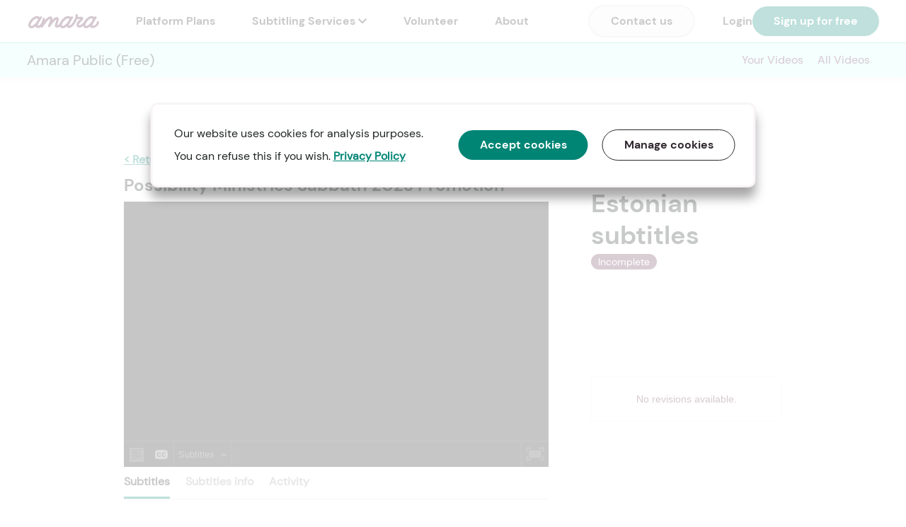

--- FILE ---
content_type: text/html; charset=utf-8
request_url: https://amara.org/videos/AOHLRjd8IaZ2/et/4261418/
body_size: 180532
content:


<!DOCTYPE html>
<html>
  <head>
    
<!-- Google Tag Manager -->
<script>(function(w,d,s,l,i){w[l]=w[l]||[];w[l].push({'gtm.start': new Date().getTime(),event:'gtm.js'});var f=d.getElementsByTagName(s)[0], j=d.createElement(s),dl=l!='dataLayer'?'&l='+l:'';j.async=true;j.src= 'https://www.googletagmanager.com/gtm.js?id='+i+dl;f.parentNode.insertBefore(j,f); })(window,document,'script','dataLayer','GTM-WDHD7XK');</script>
<!-- End Google Tag Manager -->

    
        <script type="text/javascript">
        (function(c,l,a,r,i,t,y){
            c[a]=c[a]||function(){(c[a].q=c[a].q||[]).push(arguments)};
            t=l.createElement(r);t.async=1;t.src="https://www.clarity.ms/tag/"+i;
            y=l.getElementsByTagName(r)[0];y.parentNode.insertBefore(t,y);
        })(window, document, "clarity", "script", "akoi8n4uus");
        </script>
    


    <meta charset="utf-8">
    <meta http-equiv="X-UA-Compatible" content="IE=edge"><script type="text/javascript">window.NREUM||(NREUM={});NREUM.info={"beacon":"bam.nr-data.net","errorBeacon":"bam.nr-data.net","licenseKey":"0bee2d2414","applicationID":"3323332","transactionName":"YwNWZxEDWRcAV0VRDVpJckYNAUMNDloeTgtQA1tATRReARZHC0sXVhJdRw8HRA==","queueTime":0,"applicationTime":172,"agent":""};
(window.NREUM||(NREUM={})).init={ajax:{deny_list:["bam.nr-data.net"]},feature_flags:["soft_nav"]};(window.NREUM||(NREUM={})).loader_config={xpid:"VgYAUlBSGwADVlJRBAM=",licenseKey:"0bee2d2414",applicationID:"3323332",browserID:"3323343"};;/*! For license information please see nr-loader-full-1.308.0.min.js.LICENSE.txt */
(()=>{var e,t,r={384:(e,t,r)=>{"use strict";r.d(t,{NT:()=>a,US:()=>u,Zm:()=>o,bQ:()=>d,dV:()=>c,pV:()=>l});var n=r(6154),i=r(1863),s=r(1910);const a={beacon:"bam.nr-data.net",errorBeacon:"bam.nr-data.net"};function o(){return n.gm.NREUM||(n.gm.NREUM={}),void 0===n.gm.newrelic&&(n.gm.newrelic=n.gm.NREUM),n.gm.NREUM}function c(){let e=o();return e.o||(e.o={ST:n.gm.setTimeout,SI:n.gm.setImmediate||n.gm.setInterval,CT:n.gm.clearTimeout,XHR:n.gm.XMLHttpRequest,REQ:n.gm.Request,EV:n.gm.Event,PR:n.gm.Promise,MO:n.gm.MutationObserver,FETCH:n.gm.fetch,WS:n.gm.WebSocket},(0,s.i)(...Object.values(e.o))),e}function d(e,t){let r=o();r.initializedAgents??={},t.initializedAt={ms:(0,i.t)(),date:new Date},r.initializedAgents[e]=t}function u(e,t){o()[e]=t}function l(){return function(){let e=o();const t=e.info||{};e.info={beacon:a.beacon,errorBeacon:a.errorBeacon,...t}}(),function(){let e=o();const t=e.init||{};e.init={...t}}(),c(),function(){let e=o();const t=e.loader_config||{};e.loader_config={...t}}(),o()}},782:(e,t,r)=>{"use strict";r.d(t,{T:()=>n});const n=r(860).K7.pageViewTiming},860:(e,t,r)=>{"use strict";r.d(t,{$J:()=>u,K7:()=>c,P3:()=>d,XX:()=>i,Yy:()=>o,df:()=>s,qY:()=>n,v4:()=>a});const n="events",i="jserrors",s="browser/blobs",a="rum",o="browser/logs",c={ajax:"ajax",genericEvents:"generic_events",jserrors:i,logging:"logging",metrics:"metrics",pageAction:"page_action",pageViewEvent:"page_view_event",pageViewTiming:"page_view_timing",sessionReplay:"session_replay",sessionTrace:"session_trace",softNav:"soft_navigations",spa:"spa"},d={[c.pageViewEvent]:1,[c.pageViewTiming]:2,[c.metrics]:3,[c.jserrors]:4,[c.spa]:5,[c.ajax]:6,[c.sessionTrace]:7,[c.softNav]:8,[c.sessionReplay]:9,[c.logging]:10,[c.genericEvents]:11},u={[c.pageViewEvent]:a,[c.pageViewTiming]:n,[c.ajax]:n,[c.spa]:n,[c.softNav]:n,[c.metrics]:i,[c.jserrors]:i,[c.sessionTrace]:s,[c.sessionReplay]:s,[c.logging]:o,[c.genericEvents]:"ins"}},944:(e,t,r)=>{"use strict";r.d(t,{R:()=>i});var n=r(3241);function i(e,t){"function"==typeof console.debug&&(console.debug("New Relic Warning: https://github.com/newrelic/newrelic-browser-agent/blob/main/docs/warning-codes.md#".concat(e),t),(0,n.W)({agentIdentifier:null,drained:null,type:"data",name:"warn",feature:"warn",data:{code:e,secondary:t}}))}},993:(e,t,r)=>{"use strict";r.d(t,{A$:()=>s,ET:()=>a,TZ:()=>o,p_:()=>i});var n=r(860);const i={ERROR:"ERROR",WARN:"WARN",INFO:"INFO",DEBUG:"DEBUG",TRACE:"TRACE"},s={OFF:0,ERROR:1,WARN:2,INFO:3,DEBUG:4,TRACE:5},a="log",o=n.K7.logging},1541:(e,t,r)=>{"use strict";r.d(t,{U:()=>i,f:()=>n});const n={MFE:"MFE",BA:"BA"};function i(e,t){if(2!==t?.harvestEndpointVersion)return{};const r=t.agentRef.runtime.appMetadata.agents[0].entityGuid;return e?{"source.id":e.id,"source.name":e.name,"source.type":e.type,"parent.id":e.parent?.id||r,"parent.type":e.parent?.type||n.BA}:{"entity.guid":r,appId:t.agentRef.info.applicationID}}},1687:(e,t,r)=>{"use strict";r.d(t,{Ak:()=>d,Ze:()=>h,x3:()=>u});var n=r(3241),i=r(7836),s=r(3606),a=r(860),o=r(2646);const c={};function d(e,t){const r={staged:!1,priority:a.P3[t]||0};l(e),c[e].get(t)||c[e].set(t,r)}function u(e,t){e&&c[e]&&(c[e].get(t)&&c[e].delete(t),p(e,t,!1),c[e].size&&f(e))}function l(e){if(!e)throw new Error("agentIdentifier required");c[e]||(c[e]=new Map)}function h(e="",t="feature",r=!1){if(l(e),!e||!c[e].get(t)||r)return p(e,t);c[e].get(t).staged=!0,f(e)}function f(e){const t=Array.from(c[e]);t.every(([e,t])=>t.staged)&&(t.sort((e,t)=>e[1].priority-t[1].priority),t.forEach(([t])=>{c[e].delete(t),p(e,t)}))}function p(e,t,r=!0){const a=e?i.ee.get(e):i.ee,c=s.i.handlers;if(!a.aborted&&a.backlog&&c){if((0,n.W)({agentIdentifier:e,type:"lifecycle",name:"drain",feature:t}),r){const e=a.backlog[t],r=c[t];if(r){for(let t=0;e&&t<e.length;++t)g(e[t],r);Object.entries(r).forEach(([e,t])=>{Object.values(t||{}).forEach(t=>{t[0]?.on&&t[0]?.context()instanceof o.y&&t[0].on(e,t[1])})})}}a.isolatedBacklog||delete c[t],a.backlog[t]=null,a.emit("drain-"+t,[])}}function g(e,t){var r=e[1];Object.values(t[r]||{}).forEach(t=>{var r=e[0];if(t[0]===r){var n=t[1],i=e[3],s=e[2];n.apply(i,s)}})}},1738:(e,t,r)=>{"use strict";r.d(t,{U:()=>f,Y:()=>h});var n=r(3241),i=r(9908),s=r(1863),a=r(944),o=r(5701),c=r(3969),d=r(8362),u=r(860),l=r(4261);function h(e,t,r,s){const h=s||r;!h||h[e]&&h[e]!==d.d.prototype[e]||(h[e]=function(){(0,i.p)(c.xV,["API/"+e+"/called"],void 0,u.K7.metrics,r.ee),(0,n.W)({agentIdentifier:r.agentIdentifier,drained:!!o.B?.[r.agentIdentifier],type:"data",name:"api",feature:l.Pl+e,data:{}});try{return t.apply(this,arguments)}catch(e){(0,a.R)(23,e)}})}function f(e,t,r,n,a){const o=e.info;null===r?delete o.jsAttributes[t]:o.jsAttributes[t]=r,(a||null===r)&&(0,i.p)(l.Pl+n,[(0,s.t)(),t,r],void 0,"session",e.ee)}},1741:(e,t,r)=>{"use strict";r.d(t,{W:()=>s});var n=r(944),i=r(4261);class s{#e(e,...t){if(this[e]!==s.prototype[e])return this[e](...t);(0,n.R)(35,e)}addPageAction(e,t){return this.#e(i.hG,e,t)}register(e){return this.#e(i.eY,e)}recordCustomEvent(e,t){return this.#e(i.fF,e,t)}setPageViewName(e,t){return this.#e(i.Fw,e,t)}setCustomAttribute(e,t,r){return this.#e(i.cD,e,t,r)}noticeError(e,t){return this.#e(i.o5,e,t)}setUserId(e,t=!1){return this.#e(i.Dl,e,t)}setApplicationVersion(e){return this.#e(i.nb,e)}setErrorHandler(e){return this.#e(i.bt,e)}addRelease(e,t){return this.#e(i.k6,e,t)}log(e,t){return this.#e(i.$9,e,t)}start(){return this.#e(i.d3)}finished(e){return this.#e(i.BL,e)}recordReplay(){return this.#e(i.CH)}pauseReplay(){return this.#e(i.Tb)}addToTrace(e){return this.#e(i.U2,e)}setCurrentRouteName(e){return this.#e(i.PA,e)}interaction(e){return this.#e(i.dT,e)}wrapLogger(e,t,r){return this.#e(i.Wb,e,t,r)}measure(e,t){return this.#e(i.V1,e,t)}consent(e){return this.#e(i.Pv,e)}}},1863:(e,t,r)=>{"use strict";function n(){return Math.floor(performance.now())}r.d(t,{t:()=>n})},1910:(e,t,r)=>{"use strict";r.d(t,{i:()=>s});var n=r(944);const i=new Map;function s(...e){return e.every(e=>{if(i.has(e))return i.get(e);const t="function"==typeof e?e.toString():"",r=t.includes("[native code]"),s=t.includes("nrWrapper");return r||s||(0,n.R)(64,e?.name||t),i.set(e,r),r})}},2555:(e,t,r)=>{"use strict";r.d(t,{D:()=>o,f:()=>a});var n=r(384),i=r(8122);const s={beacon:n.NT.beacon,errorBeacon:n.NT.errorBeacon,licenseKey:void 0,applicationID:void 0,sa:void 0,queueTime:void 0,applicationTime:void 0,ttGuid:void 0,user:void 0,account:void 0,product:void 0,extra:void 0,jsAttributes:{},userAttributes:void 0,atts:void 0,transactionName:void 0,tNamePlain:void 0};function a(e){try{return!!e.licenseKey&&!!e.errorBeacon&&!!e.applicationID}catch(e){return!1}}const o=e=>(0,i.a)(e,s)},2614:(e,t,r)=>{"use strict";r.d(t,{BB:()=>a,H3:()=>n,g:()=>d,iL:()=>c,tS:()=>o,uh:()=>i,wk:()=>s});const n="NRBA",i="SESSION",s=144e5,a=18e5,o={STARTED:"session-started",PAUSE:"session-pause",RESET:"session-reset",RESUME:"session-resume",UPDATE:"session-update"},c={SAME_TAB:"same-tab",CROSS_TAB:"cross-tab"},d={OFF:0,FULL:1,ERROR:2}},2646:(e,t,r)=>{"use strict";r.d(t,{y:()=>n});class n{constructor(e){this.contextId=e}}},2843:(e,t,r)=>{"use strict";r.d(t,{G:()=>s,u:()=>i});var n=r(3878);function i(e,t=!1,r,i){(0,n.DD)("visibilitychange",function(){if(t)return void("hidden"===document.visibilityState&&e());e(document.visibilityState)},r,i)}function s(e,t,r){(0,n.sp)("pagehide",e,t,r)}},3241:(e,t,r)=>{"use strict";r.d(t,{W:()=>s});var n=r(6154);const i="newrelic";function s(e={}){try{n.gm.dispatchEvent(new CustomEvent(i,{detail:e}))}catch(e){}}},3304:(e,t,r)=>{"use strict";r.d(t,{A:()=>s});var n=r(7836);const i=()=>{const e=new WeakSet;return(t,r)=>{if("object"==typeof r&&null!==r){if(e.has(r))return;e.add(r)}return r}};function s(e){try{return JSON.stringify(e,i())??""}catch(e){try{n.ee.emit("internal-error",[e])}catch(e){}return""}}},3333:(e,t,r)=>{"use strict";r.d(t,{$v:()=>u,TZ:()=>n,Xh:()=>c,Zp:()=>i,kd:()=>d,mq:()=>o,nf:()=>a,qN:()=>s});const n=r(860).K7.genericEvents,i=["auxclick","click","copy","keydown","paste","scrollend"],s=["focus","blur"],a=4,o=1e3,c=2e3,d=["PageAction","UserAction","BrowserPerformance"],u={RESOURCES:"experimental.resources",REGISTER:"register"}},3434:(e,t,r)=>{"use strict";r.d(t,{Jt:()=>s,YM:()=>d});var n=r(7836),i=r(5607);const s="nr@original:".concat(i.W),a=50;var o=Object.prototype.hasOwnProperty,c=!1;function d(e,t){return e||(e=n.ee),r.inPlace=function(e,t,n,i,s){n||(n="");const a="-"===n.charAt(0);for(let o=0;o<t.length;o++){const c=t[o],d=e[c];l(d)||(e[c]=r(d,a?c+n:n,i,c,s))}},r.flag=s,r;function r(t,r,n,c,d){return l(t)?t:(r||(r=""),nrWrapper[s]=t,function(e,t,r){if(Object.defineProperty&&Object.keys)try{return Object.keys(e).forEach(function(r){Object.defineProperty(t,r,{get:function(){return e[r]},set:function(t){return e[r]=t,t}})}),t}catch(e){u([e],r)}for(var n in e)o.call(e,n)&&(t[n]=e[n])}(t,nrWrapper,e),nrWrapper);function nrWrapper(){var s,o,l,h;let f;try{o=this,s=[...arguments],l="function"==typeof n?n(s,o):n||{}}catch(t){u([t,"",[s,o,c],l],e)}i(r+"start",[s,o,c],l,d);const p=performance.now();let g;try{return h=t.apply(o,s),g=performance.now(),h}catch(e){throw g=performance.now(),i(r+"err",[s,o,e],l,d),f=e,f}finally{const e=g-p,t={start:p,end:g,duration:e,isLongTask:e>=a,methodName:c,thrownError:f};t.isLongTask&&i("long-task",[t,o],l,d),i(r+"end",[s,o,h],l,d)}}}function i(r,n,i,s){if(!c||t){var a=c;c=!0;try{e.emit(r,n,i,t,s)}catch(t){u([t,r,n,i],e)}c=a}}}function u(e,t){t||(t=n.ee);try{t.emit("internal-error",e)}catch(e){}}function l(e){return!(e&&"function"==typeof e&&e.apply&&!e[s])}},3606:(e,t,r)=>{"use strict";r.d(t,{i:()=>s});var n=r(9908);s.on=a;var i=s.handlers={};function s(e,t,r,s){a(s||n.d,i,e,t,r)}function a(e,t,r,i,s){s||(s="feature"),e||(e=n.d);var a=t[s]=t[s]||{};(a[r]=a[r]||[]).push([e,i])}},3738:(e,t,r)=>{"use strict";r.d(t,{He:()=>i,Kp:()=>o,Lc:()=>d,Rz:()=>u,TZ:()=>n,bD:()=>s,d3:()=>a,jx:()=>l,sl:()=>h,uP:()=>c});const n=r(860).K7.sessionTrace,i="bstResource",s="resource",a="-start",o="-end",c="fn"+a,d="fn"+o,u="pushState",l=1e3,h=3e4},3785:(e,t,r)=>{"use strict";r.d(t,{R:()=>c,b:()=>d});var n=r(9908),i=r(1863),s=r(860),a=r(3969),o=r(993);function c(e,t,r={},c=o.p_.INFO,d=!0,u,l=(0,i.t)()){(0,n.p)(a.xV,["API/logging/".concat(c.toLowerCase(),"/called")],void 0,s.K7.metrics,e),(0,n.p)(o.ET,[l,t,r,c,d,u],void 0,s.K7.logging,e)}function d(e){return"string"==typeof e&&Object.values(o.p_).some(t=>t===e.toUpperCase().trim())}},3878:(e,t,r)=>{"use strict";function n(e,t){return{capture:e,passive:!1,signal:t}}function i(e,t,r=!1,i){window.addEventListener(e,t,n(r,i))}function s(e,t,r=!1,i){document.addEventListener(e,t,n(r,i))}r.d(t,{DD:()=>s,jT:()=>n,sp:()=>i})},3969:(e,t,r)=>{"use strict";r.d(t,{TZ:()=>n,XG:()=>o,rs:()=>i,xV:()=>a,z_:()=>s});const n=r(860).K7.metrics,i="sm",s="cm",a="storeSupportabilityMetrics",o="storeEventMetrics"},4234:(e,t,r)=>{"use strict";r.d(t,{W:()=>s});var n=r(7836),i=r(1687);class s{constructor(e,t){this.agentIdentifier=e,this.ee=n.ee.get(e),this.featureName=t,this.blocked=!1}deregisterDrain(){(0,i.x3)(this.agentIdentifier,this.featureName)}}},4261:(e,t,r)=>{"use strict";r.d(t,{$9:()=>d,BL:()=>o,CH:()=>f,Dl:()=>w,Fw:()=>y,PA:()=>m,Pl:()=>n,Pv:()=>T,Tb:()=>l,U2:()=>s,V1:()=>E,Wb:()=>x,bt:()=>b,cD:()=>v,d3:()=>R,dT:()=>c,eY:()=>p,fF:()=>h,hG:()=>i,k6:()=>a,nb:()=>g,o5:()=>u});const n="api-",i="addPageAction",s="addToTrace",a="addRelease",o="finished",c="interaction",d="log",u="noticeError",l="pauseReplay",h="recordCustomEvent",f="recordReplay",p="register",g="setApplicationVersion",m="setCurrentRouteName",v="setCustomAttribute",b="setErrorHandler",y="setPageViewName",w="setUserId",R="start",x="wrapLogger",E="measure",T="consent"},5205:(e,t,r)=>{"use strict";r.d(t,{j:()=>S});var n=r(384),i=r(1741);var s=r(2555),a=r(3333);const o=e=>{if(!e||"string"!=typeof e)return!1;try{document.createDocumentFragment().querySelector(e)}catch{return!1}return!0};var c=r(2614),d=r(944),u=r(8122);const l="[data-nr-mask]",h=e=>(0,u.a)(e,(()=>{const e={feature_flags:[],experimental:{allow_registered_children:!1,resources:!1},mask_selector:"*",block_selector:"[data-nr-block]",mask_input_options:{color:!1,date:!1,"datetime-local":!1,email:!1,month:!1,number:!1,range:!1,search:!1,tel:!1,text:!1,time:!1,url:!1,week:!1,textarea:!1,select:!1,password:!0}};return{ajax:{deny_list:void 0,block_internal:!0,enabled:!0,autoStart:!0},api:{get allow_registered_children(){return e.feature_flags.includes(a.$v.REGISTER)||e.experimental.allow_registered_children},set allow_registered_children(t){e.experimental.allow_registered_children=t},duplicate_registered_data:!1},browser_consent_mode:{enabled:!1},distributed_tracing:{enabled:void 0,exclude_newrelic_header:void 0,cors_use_newrelic_header:void 0,cors_use_tracecontext_headers:void 0,allowed_origins:void 0},get feature_flags(){return e.feature_flags},set feature_flags(t){e.feature_flags=t},generic_events:{enabled:!0,autoStart:!0},harvest:{interval:30},jserrors:{enabled:!0,autoStart:!0},logging:{enabled:!0,autoStart:!0},metrics:{enabled:!0,autoStart:!0},obfuscate:void 0,page_action:{enabled:!0},page_view_event:{enabled:!0,autoStart:!0},page_view_timing:{enabled:!0,autoStart:!0},performance:{capture_marks:!1,capture_measures:!1,capture_detail:!0,resources:{get enabled(){return e.feature_flags.includes(a.$v.RESOURCES)||e.experimental.resources},set enabled(t){e.experimental.resources=t},asset_types:[],first_party_domains:[],ignore_newrelic:!0}},privacy:{cookies_enabled:!0},proxy:{assets:void 0,beacon:void 0},session:{expiresMs:c.wk,inactiveMs:c.BB},session_replay:{autoStart:!0,enabled:!1,preload:!1,sampling_rate:10,error_sampling_rate:100,collect_fonts:!1,inline_images:!1,fix_stylesheets:!0,mask_all_inputs:!0,get mask_text_selector(){return e.mask_selector},set mask_text_selector(t){o(t)?e.mask_selector="".concat(t,",").concat(l):""===t||null===t?e.mask_selector=l:(0,d.R)(5,t)},get block_class(){return"nr-block"},get ignore_class(){return"nr-ignore"},get mask_text_class(){return"nr-mask"},get block_selector(){return e.block_selector},set block_selector(t){o(t)?e.block_selector+=",".concat(t):""!==t&&(0,d.R)(6,t)},get mask_input_options(){return e.mask_input_options},set mask_input_options(t){t&&"object"==typeof t?e.mask_input_options={...t,password:!0}:(0,d.R)(7,t)}},session_trace:{enabled:!0,autoStart:!0},soft_navigations:{enabled:!0,autoStart:!0},spa:{enabled:!0,autoStart:!0},ssl:void 0,user_actions:{enabled:!0,elementAttributes:["id","className","tagName","type"]}}})());var f=r(6154),p=r(9324);let g=0;const m={buildEnv:p.F3,distMethod:p.Xs,version:p.xv,originTime:f.WN},v={consented:!1},b={appMetadata:{},get consented(){return this.session?.state?.consent||v.consented},set consented(e){v.consented=e},customTransaction:void 0,denyList:void 0,disabled:!1,harvester:void 0,isolatedBacklog:!1,isRecording:!1,loaderType:void 0,maxBytes:3e4,obfuscator:void 0,onerror:void 0,ptid:void 0,releaseIds:{},session:void 0,timeKeeper:void 0,registeredEntities:[],jsAttributesMetadata:{bytes:0},get harvestCount(){return++g}},y=e=>{const t=(0,u.a)(e,b),r=Object.keys(m).reduce((e,t)=>(e[t]={value:m[t],writable:!1,configurable:!0,enumerable:!0},e),{});return Object.defineProperties(t,r)};var w=r(5701);const R=e=>{const t=e.startsWith("http");e+="/",r.p=t?e:"https://"+e};var x=r(7836),E=r(3241);const T={accountID:void 0,trustKey:void 0,agentID:void 0,licenseKey:void 0,applicationID:void 0,xpid:void 0},A=e=>(0,u.a)(e,T),_=new Set;function S(e,t={},r,a){let{init:o,info:c,loader_config:d,runtime:u={},exposed:l=!0}=t;if(!c){const e=(0,n.pV)();o=e.init,c=e.info,d=e.loader_config}e.init=h(o||{}),e.loader_config=A(d||{}),c.jsAttributes??={},f.bv&&(c.jsAttributes.isWorker=!0),e.info=(0,s.D)(c);const p=e.init,g=[c.beacon,c.errorBeacon];_.has(e.agentIdentifier)||(p.proxy.assets&&(R(p.proxy.assets),g.push(p.proxy.assets)),p.proxy.beacon&&g.push(p.proxy.beacon),e.beacons=[...g],function(e){const t=(0,n.pV)();Object.getOwnPropertyNames(i.W.prototype).forEach(r=>{const n=i.W.prototype[r];if("function"!=typeof n||"constructor"===n)return;let s=t[r];e[r]&&!1!==e.exposed&&"micro-agent"!==e.runtime?.loaderType&&(t[r]=(...t)=>{const n=e[r](...t);return s?s(...t):n})})}(e),(0,n.US)("activatedFeatures",w.B)),u.denyList=[...p.ajax.deny_list||[],...p.ajax.block_internal?g:[]],u.ptid=e.agentIdentifier,u.loaderType=r,e.runtime=y(u),_.has(e.agentIdentifier)||(e.ee=x.ee.get(e.agentIdentifier),e.exposed=l,(0,E.W)({agentIdentifier:e.agentIdentifier,drained:!!w.B?.[e.agentIdentifier],type:"lifecycle",name:"initialize",feature:void 0,data:e.config})),_.add(e.agentIdentifier)}},5270:(e,t,r)=>{"use strict";r.d(t,{Aw:()=>a,SR:()=>s,rF:()=>o});var n=r(384),i=r(7767);function s(e){return!!(0,n.dV)().o.MO&&(0,i.V)(e)&&!0===e?.session_trace.enabled}function a(e){return!0===e?.session_replay.preload&&s(e)}function o(e,t){try{if("string"==typeof t?.type){if("password"===t.type.toLowerCase())return"*".repeat(e?.length||0);if(void 0!==t?.dataset?.nrUnmask||t?.classList?.contains("nr-unmask"))return e}}catch(e){}return"string"==typeof e?e.replace(/[\S]/g,"*"):"*".repeat(e?.length||0)}},5289:(e,t,r)=>{"use strict";r.d(t,{GG:()=>a,Qr:()=>c,sB:()=>o});var n=r(3878),i=r(6389);function s(){return"undefined"==typeof document||"complete"===document.readyState}function a(e,t){if(s())return e();const r=(0,i.J)(e),a=setInterval(()=>{s()&&(clearInterval(a),r())},500);(0,n.sp)("load",r,t)}function o(e){if(s())return e();(0,n.DD)("DOMContentLoaded",e)}function c(e){if(s())return e();(0,n.sp)("popstate",e)}},5607:(e,t,r)=>{"use strict";r.d(t,{W:()=>n});const n=(0,r(9566).bz)()},5701:(e,t,r)=>{"use strict";r.d(t,{B:()=>s,t:()=>a});var n=r(3241);const i=new Set,s={};function a(e,t){const r=t.agentIdentifier;s[r]??={},e&&"object"==typeof e&&(i.has(r)||(t.ee.emit("rumresp",[e]),s[r]=e,i.add(r),(0,n.W)({agentIdentifier:r,loaded:!0,drained:!0,type:"lifecycle",name:"load",feature:void 0,data:e})))}},6154:(e,t,r)=>{"use strict";r.d(t,{OF:()=>d,RI:()=>i,WN:()=>h,bv:()=>s,eN:()=>f,gm:()=>a,lR:()=>l,m:()=>c,mw:()=>o,sb:()=>u});var n=r(1863);const i="undefined"!=typeof window&&!!window.document,s="undefined"!=typeof WorkerGlobalScope&&("undefined"!=typeof self&&self instanceof WorkerGlobalScope&&self.navigator instanceof WorkerNavigator||"undefined"!=typeof globalThis&&globalThis instanceof WorkerGlobalScope&&globalThis.navigator instanceof WorkerNavigator),a=i?window:"undefined"!=typeof WorkerGlobalScope&&("undefined"!=typeof self&&self instanceof WorkerGlobalScope&&self||"undefined"!=typeof globalThis&&globalThis instanceof WorkerGlobalScope&&globalThis),o=Boolean("hidden"===a?.document?.visibilityState),c=""+a?.location,d=/iPad|iPhone|iPod/.test(a.navigator?.userAgent),u=d&&"undefined"==typeof SharedWorker,l=(()=>{const e=a.navigator?.userAgent?.match(/Firefox[/\s](\d+\.\d+)/);return Array.isArray(e)&&e.length>=2?+e[1]:0})(),h=Date.now()-(0,n.t)(),f=()=>"undefined"!=typeof PerformanceNavigationTiming&&a?.performance?.getEntriesByType("navigation")?.[0]?.responseStart},6344:(e,t,r)=>{"use strict";r.d(t,{BB:()=>u,Qb:()=>l,TZ:()=>i,Ug:()=>a,Vh:()=>s,_s:()=>o,bc:()=>d,yP:()=>c});var n=r(2614);const i=r(860).K7.sessionReplay,s="errorDuringReplay",a=.12,o={DomContentLoaded:0,Load:1,FullSnapshot:2,IncrementalSnapshot:3,Meta:4,Custom:5},c={[n.g.ERROR]:15e3,[n.g.FULL]:3e5,[n.g.OFF]:0},d={RESET:{message:"Session was reset",sm:"Reset"},IMPORT:{message:"Recorder failed to import",sm:"Import"},TOO_MANY:{message:"429: Too Many Requests",sm:"Too-Many"},TOO_BIG:{message:"Payload was too large",sm:"Too-Big"},CROSS_TAB:{message:"Session Entity was set to OFF on another tab",sm:"Cross-Tab"},ENTITLEMENTS:{message:"Session Replay is not allowed and will not be started",sm:"Entitlement"}},u=5e3,l={API:"api",RESUME:"resume",SWITCH_TO_FULL:"switchToFull",INITIALIZE:"initialize",PRELOAD:"preload"}},6389:(e,t,r)=>{"use strict";function n(e,t=500,r={}){const n=r?.leading||!1;let i;return(...r)=>{n&&void 0===i&&(e.apply(this,r),i=setTimeout(()=>{i=clearTimeout(i)},t)),n||(clearTimeout(i),i=setTimeout(()=>{e.apply(this,r)},t))}}function i(e){let t=!1;return(...r)=>{t||(t=!0,e.apply(this,r))}}r.d(t,{J:()=>i,s:()=>n})},6630:(e,t,r)=>{"use strict";r.d(t,{T:()=>n});const n=r(860).K7.pageViewEvent},6774:(e,t,r)=>{"use strict";r.d(t,{T:()=>n});const n=r(860).K7.jserrors},7295:(e,t,r)=>{"use strict";r.d(t,{Xv:()=>a,gX:()=>i,iW:()=>s});var n=[];function i(e){if(!e||s(e))return!1;if(0===n.length)return!0;if("*"===n[0].hostname)return!1;for(var t=0;t<n.length;t++){var r=n[t];if(r.hostname.test(e.hostname)&&r.pathname.test(e.pathname))return!1}return!0}function s(e){return void 0===e.hostname}function a(e){if(n=[],e&&e.length)for(var t=0;t<e.length;t++){let r=e[t];if(!r)continue;if("*"===r)return void(n=[{hostname:"*"}]);0===r.indexOf("http://")?r=r.substring(7):0===r.indexOf("https://")&&(r=r.substring(8));const i=r.indexOf("/");let s,a;i>0?(s=r.substring(0,i),a=r.substring(i)):(s=r,a="*");let[c]=s.split(":");n.push({hostname:o(c),pathname:o(a,!0)})}}function o(e,t=!1){const r=e.replace(/[.+?^${}()|[\]\\]/g,e=>"\\"+e).replace(/\*/g,".*?");return new RegExp((t?"^":"")+r+"$")}},7485:(e,t,r)=>{"use strict";r.d(t,{D:()=>i});var n=r(6154);function i(e){if(0===(e||"").indexOf("data:"))return{protocol:"data"};try{const t=new URL(e,location.href),r={port:t.port,hostname:t.hostname,pathname:t.pathname,search:t.search,protocol:t.protocol.slice(0,t.protocol.indexOf(":")),sameOrigin:t.protocol===n.gm?.location?.protocol&&t.host===n.gm?.location?.host};return r.port&&""!==r.port||("http:"===t.protocol&&(r.port="80"),"https:"===t.protocol&&(r.port="443")),r.pathname&&""!==r.pathname?r.pathname.startsWith("/")||(r.pathname="/".concat(r.pathname)):r.pathname="/",r}catch(e){return{}}}},7699:(e,t,r)=>{"use strict";r.d(t,{It:()=>s,KC:()=>o,No:()=>i,qh:()=>a});var n=r(860);const i=16e3,s=1e6,a="SESSION_ERROR",o={[n.K7.logging]:!0,[n.K7.genericEvents]:!1,[n.K7.jserrors]:!1,[n.K7.ajax]:!1}},7767:(e,t,r)=>{"use strict";r.d(t,{V:()=>i});var n=r(6154);const i=e=>n.RI&&!0===e?.privacy.cookies_enabled},7836:(e,t,r)=>{"use strict";r.d(t,{P:()=>o,ee:()=>c});var n=r(384),i=r(8990),s=r(2646),a=r(5607);const o="nr@context:".concat(a.W),c=function e(t,r){var n={},a={},u={},l=!1;try{l=16===r.length&&d.initializedAgents?.[r]?.runtime.isolatedBacklog}catch(e){}var h={on:p,addEventListener:p,removeEventListener:function(e,t){var r=n[e];if(!r)return;for(var i=0;i<r.length;i++)r[i]===t&&r.splice(i,1)},emit:function(e,r,n,i,s){!1!==s&&(s=!0);if(c.aborted&&!i)return;t&&s&&t.emit(e,r,n);var o=f(n);g(e).forEach(e=>{e.apply(o,r)});var d=v()[a[e]];d&&d.push([h,e,r,o]);return o},get:m,listeners:g,context:f,buffer:function(e,t){const r=v();if(t=t||"feature",h.aborted)return;Object.entries(e||{}).forEach(([e,n])=>{a[n]=t,t in r||(r[t]=[])})},abort:function(){h._aborted=!0,Object.keys(h.backlog).forEach(e=>{delete h.backlog[e]})},isBuffering:function(e){return!!v()[a[e]]},debugId:r,backlog:l?{}:t&&"object"==typeof t.backlog?t.backlog:{},isolatedBacklog:l};return Object.defineProperty(h,"aborted",{get:()=>{let e=h._aborted||!1;return e||(t&&(e=t.aborted),e)}}),h;function f(e){return e&&e instanceof s.y?e:e?(0,i.I)(e,o,()=>new s.y(o)):new s.y(o)}function p(e,t){n[e]=g(e).concat(t)}function g(e){return n[e]||[]}function m(t){return u[t]=u[t]||e(h,t)}function v(){return h.backlog}}(void 0,"globalEE"),d=(0,n.Zm)();d.ee||(d.ee=c)},8122:(e,t,r)=>{"use strict";r.d(t,{a:()=>i});var n=r(944);function i(e,t){try{if(!e||"object"!=typeof e)return(0,n.R)(3);if(!t||"object"!=typeof t)return(0,n.R)(4);const r=Object.create(Object.getPrototypeOf(t),Object.getOwnPropertyDescriptors(t)),s=0===Object.keys(r).length?e:r;for(let a in s)if(void 0!==e[a])try{if(null===e[a]){r[a]=null;continue}Array.isArray(e[a])&&Array.isArray(t[a])?r[a]=Array.from(new Set([...e[a],...t[a]])):"object"==typeof e[a]&&"object"==typeof t[a]?r[a]=i(e[a],t[a]):r[a]=e[a]}catch(e){r[a]||(0,n.R)(1,e)}return r}catch(e){(0,n.R)(2,e)}}},8139:(e,t,r)=>{"use strict";r.d(t,{u:()=>h});var n=r(7836),i=r(3434),s=r(8990),a=r(6154);const o={},c=a.gm.XMLHttpRequest,d="addEventListener",u="removeEventListener",l="nr@wrapped:".concat(n.P);function h(e){var t=function(e){return(e||n.ee).get("events")}(e);if(o[t.debugId]++)return t;o[t.debugId]=1;var r=(0,i.YM)(t,!0);function h(e){r.inPlace(e,[d,u],"-",p)}function p(e,t){return e[1]}return"getPrototypeOf"in Object&&(a.RI&&f(document,h),c&&f(c.prototype,h),f(a.gm,h)),t.on(d+"-start",function(e,t){var n=e[1];if(null!==n&&("function"==typeof n||"object"==typeof n)&&"newrelic"!==e[0]){var i=(0,s.I)(n,l,function(){var e={object:function(){if("function"!=typeof n.handleEvent)return;return n.handleEvent.apply(n,arguments)},function:n}[typeof n];return e?r(e,"fn-",null,e.name||"anonymous"):n});this.wrapped=e[1]=i}}),t.on(u+"-start",function(e){e[1]=this.wrapped||e[1]}),t}function f(e,t,...r){let n=e;for(;"object"==typeof n&&!Object.prototype.hasOwnProperty.call(n,d);)n=Object.getPrototypeOf(n);n&&t(n,...r)}},8362:(e,t,r)=>{"use strict";r.d(t,{d:()=>s});var n=r(9566),i=r(1741);class s extends i.W{agentIdentifier=(0,n.LA)(16)}},8374:(e,t,r)=>{r.nc=(()=>{try{return document?.currentScript?.nonce}catch(e){}return""})()},8990:(e,t,r)=>{"use strict";r.d(t,{I:()=>i});var n=Object.prototype.hasOwnProperty;function i(e,t,r){if(n.call(e,t))return e[t];var i=r();if(Object.defineProperty&&Object.keys)try{return Object.defineProperty(e,t,{value:i,writable:!0,enumerable:!1}),i}catch(e){}return e[t]=i,i}},9119:(e,t,r)=>{"use strict";r.d(t,{L:()=>s});var n=/([^?#]*)[^#]*(#[^?]*|$).*/,i=/([^?#]*)().*/;function s(e,t){return e?e.replace(t?n:i,"$1$2"):e}},9300:(e,t,r)=>{"use strict";r.d(t,{T:()=>n});const n=r(860).K7.ajax},9324:(e,t,r)=>{"use strict";r.d(t,{AJ:()=>a,F3:()=>i,Xs:()=>s,Yq:()=>o,xv:()=>n});const n="1.308.0",i="PROD",s="CDN",a="@newrelic/rrweb",o="1.0.1"},9566:(e,t,r)=>{"use strict";r.d(t,{LA:()=>o,ZF:()=>c,bz:()=>a,el:()=>d});var n=r(6154);const i="xxxxxxxx-xxxx-4xxx-yxxx-xxxxxxxxxxxx";function s(e,t){return e?15&e[t]:16*Math.random()|0}function a(){const e=n.gm?.crypto||n.gm?.msCrypto;let t,r=0;return e&&e.getRandomValues&&(t=e.getRandomValues(new Uint8Array(30))),i.split("").map(e=>"x"===e?s(t,r++).toString(16):"y"===e?(3&s()|8).toString(16):e).join("")}function o(e){const t=n.gm?.crypto||n.gm?.msCrypto;let r,i=0;t&&t.getRandomValues&&(r=t.getRandomValues(new Uint8Array(e)));const a=[];for(var o=0;o<e;o++)a.push(s(r,i++).toString(16));return a.join("")}function c(){return o(16)}function d(){return o(32)}},9908:(e,t,r)=>{"use strict";r.d(t,{d:()=>n,p:()=>i});var n=r(7836).ee.get("handle");function i(e,t,r,i,s){s?(s.buffer([e],i),s.emit(e,t,r)):(n.buffer([e],i),n.emit(e,t,r))}}},n={};function i(e){var t=n[e];if(void 0!==t)return t.exports;var s=n[e]={exports:{}};return r[e](s,s.exports,i),s.exports}i.m=r,i.d=(e,t)=>{for(var r in t)i.o(t,r)&&!i.o(e,r)&&Object.defineProperty(e,r,{enumerable:!0,get:t[r]})},i.f={},i.e=e=>Promise.all(Object.keys(i.f).reduce((t,r)=>(i.f[r](e,t),t),[])),i.u=e=>({95:"nr-full-compressor",222:"nr-full-recorder",891:"nr-full"}[e]+"-1.308.0.min.js"),i.o=(e,t)=>Object.prototype.hasOwnProperty.call(e,t),e={},t="NRBA-1.308.0.PROD:",i.l=(r,n,s,a)=>{if(e[r])e[r].push(n);else{var o,c;if(void 0!==s)for(var d=document.getElementsByTagName("script"),u=0;u<d.length;u++){var l=d[u];if(l.getAttribute("src")==r||l.getAttribute("data-webpack")==t+s){o=l;break}}if(!o){c=!0;var h={891:"sha512-fcveNDcpRQS9OweGhN4uJe88Qmg+EVyH6j/wngwL2Le0m7LYyz7q+JDx7KBxsdDF4TaPVsSmHg12T3pHwdLa7w==",222:"sha512-O8ZzdvgB4fRyt7k2Qrr4STpR+tCA2mcQEig6/dP3rRy9uEx1CTKQ6cQ7Src0361y7xS434ua+zIPo265ZpjlEg==",95:"sha512-jDWejat/6/UDex/9XjYoPPmpMPuEvBCSuCg/0tnihjbn5bh9mP3An0NzFV9T5Tc+3kKhaXaZA8UIKPAanD2+Gw=="};(o=document.createElement("script")).charset="utf-8",i.nc&&o.setAttribute("nonce",i.nc),o.setAttribute("data-webpack",t+s),o.src=r,0!==o.src.indexOf(window.location.origin+"/")&&(o.crossOrigin="anonymous"),h[a]&&(o.integrity=h[a])}e[r]=[n];var f=(t,n)=>{o.onerror=o.onload=null,clearTimeout(p);var i=e[r];if(delete e[r],o.parentNode&&o.parentNode.removeChild(o),i&&i.forEach(e=>e(n)),t)return t(n)},p=setTimeout(f.bind(null,void 0,{type:"timeout",target:o}),12e4);o.onerror=f.bind(null,o.onerror),o.onload=f.bind(null,o.onload),c&&document.head.appendChild(o)}},i.r=e=>{"undefined"!=typeof Symbol&&Symbol.toStringTag&&Object.defineProperty(e,Symbol.toStringTag,{value:"Module"}),Object.defineProperty(e,"__esModule",{value:!0})},i.p="https://js-agent.newrelic.com/",(()=>{var e={85:0,959:0};i.f.j=(t,r)=>{var n=i.o(e,t)?e[t]:void 0;if(0!==n)if(n)r.push(n[2]);else{var s=new Promise((r,i)=>n=e[t]=[r,i]);r.push(n[2]=s);var a=i.p+i.u(t),o=new Error;i.l(a,r=>{if(i.o(e,t)&&(0!==(n=e[t])&&(e[t]=void 0),n)){var s=r&&("load"===r.type?"missing":r.type),a=r&&r.target&&r.target.src;o.message="Loading chunk "+t+" failed: ("+s+": "+a+")",o.name="ChunkLoadError",o.type=s,o.request=a,n[1](o)}},"chunk-"+t,t)}};var t=(t,r)=>{var n,s,[a,o,c]=r,d=0;if(a.some(t=>0!==e[t])){for(n in o)i.o(o,n)&&(i.m[n]=o[n]);if(c)c(i)}for(t&&t(r);d<a.length;d++)s=a[d],i.o(e,s)&&e[s]&&e[s][0](),e[s]=0},r=self["webpackChunk:NRBA-1.308.0.PROD"]=self["webpackChunk:NRBA-1.308.0.PROD"]||[];r.forEach(t.bind(null,0)),r.push=t.bind(null,r.push.bind(r))})(),(()=>{"use strict";i(8374);var e=i(8362),t=i(860);const r=Object.values(t.K7);var n=i(5205);var s=i(9908),a=i(1863),o=i(4261),c=i(1738);var d=i(1687),u=i(4234),l=i(5289),h=i(6154),f=i(944),p=i(5270),g=i(7767),m=i(6389),v=i(7699);class b extends u.W{constructor(e,t){super(e.agentIdentifier,t),this.agentRef=e,this.abortHandler=void 0,this.featAggregate=void 0,this.loadedSuccessfully=void 0,this.onAggregateImported=new Promise(e=>{this.loadedSuccessfully=e}),this.deferred=Promise.resolve(),!1===e.init[this.featureName].autoStart?this.deferred=new Promise((t,r)=>{this.ee.on("manual-start-all",(0,m.J)(()=>{(0,d.Ak)(e.agentIdentifier,this.featureName),t()}))}):(0,d.Ak)(e.agentIdentifier,t)}importAggregator(e,t,r={}){if(this.featAggregate)return;const n=async()=>{let n;await this.deferred;try{if((0,g.V)(e.init)){const{setupAgentSession:t}=await i.e(891).then(i.bind(i,8766));n=t(e)}}catch(e){(0,f.R)(20,e),this.ee.emit("internal-error",[e]),(0,s.p)(v.qh,[e],void 0,this.featureName,this.ee)}try{if(!this.#t(this.featureName,n,e.init))return(0,d.Ze)(this.agentIdentifier,this.featureName),void this.loadedSuccessfully(!1);const{Aggregate:i}=await t();this.featAggregate=new i(e,r),e.runtime.harvester.initializedAggregates.push(this.featAggregate),this.loadedSuccessfully(!0)}catch(e){(0,f.R)(34,e),this.abortHandler?.(),(0,d.Ze)(this.agentIdentifier,this.featureName,!0),this.loadedSuccessfully(!1),this.ee&&this.ee.abort()}};h.RI?(0,l.GG)(()=>n(),!0):n()}#t(e,r,n){if(this.blocked)return!1;switch(e){case t.K7.sessionReplay:return(0,p.SR)(n)&&!!r;case t.K7.sessionTrace:return!!r;default:return!0}}}var y=i(6630),w=i(2614),R=i(3241);class x extends b{static featureName=y.T;constructor(e){var t;super(e,y.T),this.setupInspectionEvents(e.agentIdentifier),t=e,(0,c.Y)(o.Fw,function(e,r){"string"==typeof e&&("/"!==e.charAt(0)&&(e="/"+e),t.runtime.customTransaction=(r||"http://custom.transaction")+e,(0,s.p)(o.Pl+o.Fw,[(0,a.t)()],void 0,void 0,t.ee))},t),this.importAggregator(e,()=>i.e(891).then(i.bind(i,3718)))}setupInspectionEvents(e){const t=(t,r)=>{t&&(0,R.W)({agentIdentifier:e,timeStamp:t.timeStamp,loaded:"complete"===t.target.readyState,type:"window",name:r,data:t.target.location+""})};(0,l.sB)(e=>{t(e,"DOMContentLoaded")}),(0,l.GG)(e=>{t(e,"load")}),(0,l.Qr)(e=>{t(e,"navigate")}),this.ee.on(w.tS.UPDATE,(t,r)=>{(0,R.W)({agentIdentifier:e,type:"lifecycle",name:"session",data:r})})}}var E=i(384);class T extends e.d{constructor(e){var t;(super(),h.gm)?(this.features={},(0,E.bQ)(this.agentIdentifier,this),this.desiredFeatures=new Set(e.features||[]),this.desiredFeatures.add(x),(0,n.j)(this,e,e.loaderType||"agent"),t=this,(0,c.Y)(o.cD,function(e,r,n=!1){if("string"==typeof e){if(["string","number","boolean"].includes(typeof r)||null===r)return(0,c.U)(t,e,r,o.cD,n);(0,f.R)(40,typeof r)}else(0,f.R)(39,typeof e)},t),function(e){(0,c.Y)(o.Dl,function(t,r=!1){if("string"!=typeof t&&null!==t)return void(0,f.R)(41,typeof t);const n=e.info.jsAttributes["enduser.id"];r&&null!=n&&n!==t?(0,s.p)(o.Pl+"setUserIdAndResetSession",[t],void 0,"session",e.ee):(0,c.U)(e,"enduser.id",t,o.Dl,!0)},e)}(this),function(e){(0,c.Y)(o.nb,function(t){if("string"==typeof t||null===t)return(0,c.U)(e,"application.version",t,o.nb,!1);(0,f.R)(42,typeof t)},e)}(this),function(e){(0,c.Y)(o.d3,function(){e.ee.emit("manual-start-all")},e)}(this),function(e){(0,c.Y)(o.Pv,function(t=!0){if("boolean"==typeof t){if((0,s.p)(o.Pl+o.Pv,[t],void 0,"session",e.ee),e.runtime.consented=t,t){const t=e.features.page_view_event;t.onAggregateImported.then(e=>{const r=t.featAggregate;e&&!r.sentRum&&r.sendRum()})}}else(0,f.R)(65,typeof t)},e)}(this),this.run()):(0,f.R)(21)}get config(){return{info:this.info,init:this.init,loader_config:this.loader_config,runtime:this.runtime}}get api(){return this}run(){try{const e=function(e){const t={};return r.forEach(r=>{t[r]=!!e[r]?.enabled}),t}(this.init),n=[...this.desiredFeatures];n.sort((e,r)=>t.P3[e.featureName]-t.P3[r.featureName]),n.forEach(r=>{if(!e[r.featureName]&&r.featureName!==t.K7.pageViewEvent)return;if(r.featureName===t.K7.spa)return void(0,f.R)(67);const n=function(e){switch(e){case t.K7.ajax:return[t.K7.jserrors];case t.K7.sessionTrace:return[t.K7.ajax,t.K7.pageViewEvent];case t.K7.sessionReplay:return[t.K7.sessionTrace];case t.K7.pageViewTiming:return[t.K7.pageViewEvent];default:return[]}}(r.featureName).filter(e=>!(e in this.features));n.length>0&&(0,f.R)(36,{targetFeature:r.featureName,missingDependencies:n}),this.features[r.featureName]=new r(this)})}catch(e){(0,f.R)(22,e);for(const e in this.features)this.features[e].abortHandler?.();const t=(0,E.Zm)();delete t.initializedAgents[this.agentIdentifier]?.features,delete this.sharedAggregator;return t.ee.get(this.agentIdentifier).abort(),!1}}}var A=i(2843),_=i(782);class S extends b{static featureName=_.T;constructor(e){super(e,_.T),h.RI&&((0,A.u)(()=>(0,s.p)("docHidden",[(0,a.t)()],void 0,_.T,this.ee),!0),(0,A.G)(()=>(0,s.p)("winPagehide",[(0,a.t)()],void 0,_.T,this.ee)),this.importAggregator(e,()=>i.e(891).then(i.bind(i,9018))))}}var O=i(3969);class I extends b{static featureName=O.TZ;constructor(e){super(e,O.TZ),h.RI&&document.addEventListener("securitypolicyviolation",e=>{(0,s.p)(O.xV,["Generic/CSPViolation/Detected"],void 0,this.featureName,this.ee)}),this.importAggregator(e,()=>i.e(891).then(i.bind(i,6555)))}}var P=i(6774),k=i(3878),N=i(3304);class D{constructor(e,t,r,n,i){this.name="UncaughtError",this.message="string"==typeof e?e:(0,N.A)(e),this.sourceURL=t,this.line=r,this.column=n,this.__newrelic=i}}function j(e){return M(e)?e:new D(void 0!==e?.message?e.message:e,e?.filename||e?.sourceURL,e?.lineno||e?.line,e?.colno||e?.col,e?.__newrelic,e?.cause)}function C(e){const t="Unhandled Promise Rejection: ";if(!e?.reason)return;if(M(e.reason)){try{e.reason.message.startsWith(t)||(e.reason.message=t+e.reason.message)}catch(e){}return j(e.reason)}const r=j(e.reason);return(r.message||"").startsWith(t)||(r.message=t+r.message),r}function L(e){if(e.error instanceof SyntaxError&&!/:\d+$/.test(e.error.stack?.trim())){const t=new D(e.message,e.filename,e.lineno,e.colno,e.error.__newrelic,e.cause);return t.name=SyntaxError.name,t}return M(e.error)?e.error:j(e)}function M(e){return e instanceof Error&&!!e.stack}function B(e,r,n,i,o=(0,a.t)()){"string"==typeof e&&(e=new Error(e)),(0,s.p)("err",[e,o,!1,r,n.runtime.isRecording,void 0,i],void 0,t.K7.jserrors,n.ee),(0,s.p)("uaErr",[],void 0,t.K7.genericEvents,n.ee)}var H=i(1541),K=i(993),W=i(3785);function U(e,{customAttributes:t={},level:r=K.p_.INFO}={},n,i,s=(0,a.t)()){(0,W.R)(n.ee,e,t,r,!1,i,s)}function F(e,r,n,i,c=(0,a.t)()){(0,s.p)(o.Pl+o.hG,[c,e,r,i],void 0,t.K7.genericEvents,n.ee)}function V(e,r,n,i,c=(0,a.t)()){const{start:d,end:u,customAttributes:l}=r||{},h={customAttributes:l||{}};if("object"!=typeof h.customAttributes||"string"!=typeof e||0===e.length)return void(0,f.R)(57);const p=(e,t)=>null==e?t:"number"==typeof e?e:e instanceof PerformanceMark?e.startTime:Number.NaN;if(h.start=p(d,0),h.end=p(u,c),Number.isNaN(h.start)||Number.isNaN(h.end))(0,f.R)(57);else{if(h.duration=h.end-h.start,!(h.duration<0))return(0,s.p)(o.Pl+o.V1,[h,e,i],void 0,t.K7.genericEvents,n.ee),h;(0,f.R)(58)}}function z(e,r={},n,i,c=(0,a.t)()){(0,s.p)(o.Pl+o.fF,[c,e,r,i],void 0,t.K7.genericEvents,n.ee)}function G(e){(0,c.Y)(o.eY,function(t){return Y(e,t)},e)}function Y(e,r,n){(0,f.R)(54,"newrelic.register"),r||={},r.type=H.f.MFE,r.licenseKey||=e.info.licenseKey,r.blocked=!1,r.parent=n||{},Array.isArray(r.tags)||(r.tags=[]);const i={};r.tags.forEach(e=>{"name"!==e&&"id"!==e&&(i["source.".concat(e)]=!0)}),r.isolated??=!0;let o=()=>{};const c=e.runtime.registeredEntities;if(!r.isolated){const e=c.find(({metadata:{target:{id:e}}})=>e===r.id&&!r.isolated);if(e)return e}const d=e=>{r.blocked=!0,o=e};function u(e){return"string"==typeof e&&!!e.trim()&&e.trim().length<501||"number"==typeof e}e.init.api.allow_registered_children||d((0,m.J)(()=>(0,f.R)(55))),u(r.id)&&u(r.name)||d((0,m.J)(()=>(0,f.R)(48,r)));const l={addPageAction:(t,n={})=>g(F,[t,{...i,...n},e],r),deregister:()=>{d((0,m.J)(()=>(0,f.R)(68)))},log:(t,n={})=>g(U,[t,{...n,customAttributes:{...i,...n.customAttributes||{}}},e],r),measure:(t,n={})=>g(V,[t,{...n,customAttributes:{...i,...n.customAttributes||{}}},e],r),noticeError:(t,n={})=>g(B,[t,{...i,...n},e],r),register:(t={})=>g(Y,[e,t],l.metadata.target),recordCustomEvent:(t,n={})=>g(z,[t,{...i,...n},e],r),setApplicationVersion:e=>p("application.version",e),setCustomAttribute:(e,t)=>p(e,t),setUserId:e=>p("enduser.id",e),metadata:{customAttributes:i,target:r}},h=()=>(r.blocked&&o(),r.blocked);h()||c.push(l);const p=(e,t)=>{h()||(i[e]=t)},g=(r,n,i)=>{if(h())return;const o=(0,a.t)();(0,s.p)(O.xV,["API/register/".concat(r.name,"/called")],void 0,t.K7.metrics,e.ee);try{if(e.init.api.duplicate_registered_data&&"register"!==r.name){let e=n;if(n[1]instanceof Object){const t={"child.id":i.id,"child.type":i.type};e="customAttributes"in n[1]?[n[0],{...n[1],customAttributes:{...n[1].customAttributes,...t}},...n.slice(2)]:[n[0],{...n[1],...t},...n.slice(2)]}r(...e,void 0,o)}return r(...n,i,o)}catch(e){(0,f.R)(50,e)}};return l}class q extends b{static featureName=P.T;constructor(e){var t;super(e,P.T),t=e,(0,c.Y)(o.o5,(e,r)=>B(e,r,t),t),function(e){(0,c.Y)(o.bt,function(t){e.runtime.onerror=t},e)}(e),function(e){let t=0;(0,c.Y)(o.k6,function(e,r){++t>10||(this.runtime.releaseIds[e.slice(-200)]=(""+r).slice(-200))},e)}(e),G(e);try{this.removeOnAbort=new AbortController}catch(e){}this.ee.on("internal-error",(t,r)=>{this.abortHandler&&(0,s.p)("ierr",[j(t),(0,a.t)(),!0,{},e.runtime.isRecording,r],void 0,this.featureName,this.ee)}),h.gm.addEventListener("unhandledrejection",t=>{this.abortHandler&&(0,s.p)("err",[C(t),(0,a.t)(),!1,{unhandledPromiseRejection:1},e.runtime.isRecording],void 0,this.featureName,this.ee)},(0,k.jT)(!1,this.removeOnAbort?.signal)),h.gm.addEventListener("error",t=>{this.abortHandler&&(0,s.p)("err",[L(t),(0,a.t)(),!1,{},e.runtime.isRecording],void 0,this.featureName,this.ee)},(0,k.jT)(!1,this.removeOnAbort?.signal)),this.abortHandler=this.#r,this.importAggregator(e,()=>i.e(891).then(i.bind(i,2176)))}#r(){this.removeOnAbort?.abort(),this.abortHandler=void 0}}var Z=i(8990);let X=1;function J(e){const t=typeof e;return!e||"object"!==t&&"function"!==t?-1:e===h.gm?0:(0,Z.I)(e,"nr@id",function(){return X++})}function Q(e){if("string"==typeof e&&e.length)return e.length;if("object"==typeof e){if("undefined"!=typeof ArrayBuffer&&e instanceof ArrayBuffer&&e.byteLength)return e.byteLength;if("undefined"!=typeof Blob&&e instanceof Blob&&e.size)return e.size;if(!("undefined"!=typeof FormData&&e instanceof FormData))try{return(0,N.A)(e).length}catch(e){return}}}var ee=i(8139),te=i(7836),re=i(3434);const ne={},ie=["open","send"];function se(e){var t=e||te.ee;const r=function(e){return(e||te.ee).get("xhr")}(t);if(void 0===h.gm.XMLHttpRequest)return r;if(ne[r.debugId]++)return r;ne[r.debugId]=1,(0,ee.u)(t);var n=(0,re.YM)(r),i=h.gm.XMLHttpRequest,s=h.gm.MutationObserver,a=h.gm.Promise,o=h.gm.setInterval,c="readystatechange",d=["onload","onerror","onabort","onloadstart","onloadend","onprogress","ontimeout"],u=[],l=h.gm.XMLHttpRequest=function(e){const t=new i(e),s=r.context(t);try{r.emit("new-xhr",[t],s),t.addEventListener(c,(a=s,function(){var e=this;e.readyState>3&&!a.resolved&&(a.resolved=!0,r.emit("xhr-resolved",[],e)),n.inPlace(e,d,"fn-",y)}),(0,k.jT)(!1))}catch(e){(0,f.R)(15,e);try{r.emit("internal-error",[e])}catch(e){}}var a;return t};function p(e,t){n.inPlace(t,["onreadystatechange"],"fn-",y)}if(function(e,t){for(var r in e)t[r]=e[r]}(i,l),l.prototype=i.prototype,n.inPlace(l.prototype,ie,"-xhr-",y),r.on("send-xhr-start",function(e,t){p(e,t),function(e){u.push(e),s&&(g?g.then(b):o?o(b):(m=-m,v.data=m))}(t)}),r.on("open-xhr-start",p),s){var g=a&&a.resolve();if(!o&&!a){var m=1,v=document.createTextNode(m);new s(b).observe(v,{characterData:!0})}}else t.on("fn-end",function(e){e[0]&&e[0].type===c||b()});function b(){for(var e=0;e<u.length;e++)p(0,u[e]);u.length&&(u=[])}function y(e,t){return t}return r}var ae="fetch-",oe=ae+"body-",ce=["arrayBuffer","blob","json","text","formData"],de=h.gm.Request,ue=h.gm.Response,le="prototype";const he={};function fe(e){const t=function(e){return(e||te.ee).get("fetch")}(e);if(!(de&&ue&&h.gm.fetch))return t;if(he[t.debugId]++)return t;function r(e,r,n){var i=e[r];"function"==typeof i&&(e[r]=function(){var e,r=[...arguments],s={};t.emit(n+"before-start",[r],s),s[te.P]&&s[te.P].dt&&(e=s[te.P].dt);var a=i.apply(this,r);return t.emit(n+"start",[r,e],a),a.then(function(e){return t.emit(n+"end",[null,e],a),e},function(e){throw t.emit(n+"end",[e],a),e})})}return he[t.debugId]=1,ce.forEach(e=>{r(de[le],e,oe),r(ue[le],e,oe)}),r(h.gm,"fetch",ae),t.on(ae+"end",function(e,r){var n=this;if(r){var i=r.headers.get("content-length");null!==i&&(n.rxSize=i),t.emit(ae+"done",[null,r],n)}else t.emit(ae+"done",[e],n)}),t}var pe=i(7485),ge=i(9566);class me{constructor(e){this.agentRef=e}generateTracePayload(e){const t=this.agentRef.loader_config;if(!this.shouldGenerateTrace(e)||!t)return null;var r=(t.accountID||"").toString()||null,n=(t.agentID||"").toString()||null,i=(t.trustKey||"").toString()||null;if(!r||!n)return null;var s=(0,ge.ZF)(),a=(0,ge.el)(),o=Date.now(),c={spanId:s,traceId:a,timestamp:o};return(e.sameOrigin||this.isAllowedOrigin(e)&&this.useTraceContextHeadersForCors())&&(c.traceContextParentHeader=this.generateTraceContextParentHeader(s,a),c.traceContextStateHeader=this.generateTraceContextStateHeader(s,o,r,n,i)),(e.sameOrigin&&!this.excludeNewrelicHeader()||!e.sameOrigin&&this.isAllowedOrigin(e)&&this.useNewrelicHeaderForCors())&&(c.newrelicHeader=this.generateTraceHeader(s,a,o,r,n,i)),c}generateTraceContextParentHeader(e,t){return"00-"+t+"-"+e+"-01"}generateTraceContextStateHeader(e,t,r,n,i){return i+"@nr=0-1-"+r+"-"+n+"-"+e+"----"+t}generateTraceHeader(e,t,r,n,i,s){if(!("function"==typeof h.gm?.btoa))return null;var a={v:[0,1],d:{ty:"Browser",ac:n,ap:i,id:e,tr:t,ti:r}};return s&&n!==s&&(a.d.tk=s),btoa((0,N.A)(a))}shouldGenerateTrace(e){return this.agentRef.init?.distributed_tracing?.enabled&&this.isAllowedOrigin(e)}isAllowedOrigin(e){var t=!1;const r=this.agentRef.init?.distributed_tracing;if(e.sameOrigin)t=!0;else if(r?.allowed_origins instanceof Array)for(var n=0;n<r.allowed_origins.length;n++){var i=(0,pe.D)(r.allowed_origins[n]);if(e.hostname===i.hostname&&e.protocol===i.protocol&&e.port===i.port){t=!0;break}}return t}excludeNewrelicHeader(){var e=this.agentRef.init?.distributed_tracing;return!!e&&!!e.exclude_newrelic_header}useNewrelicHeaderForCors(){var e=this.agentRef.init?.distributed_tracing;return!!e&&!1!==e.cors_use_newrelic_header}useTraceContextHeadersForCors(){var e=this.agentRef.init?.distributed_tracing;return!!e&&!!e.cors_use_tracecontext_headers}}var ve=i(9300),be=i(7295);function ye(e){return"string"==typeof e?e:e instanceof(0,E.dV)().o.REQ?e.url:h.gm?.URL&&e instanceof URL?e.href:void 0}var we=["load","error","abort","timeout"],Re=we.length,xe=(0,E.dV)().o.REQ,Ee=(0,E.dV)().o.XHR;const Te="X-NewRelic-App-Data";class Ae extends b{static featureName=ve.T;constructor(e){super(e,ve.T),this.dt=new me(e),this.handler=(e,t,r,n)=>(0,s.p)(e,t,r,n,this.ee);try{const e={xmlhttprequest:"xhr",fetch:"fetch",beacon:"beacon"};h.gm?.performance?.getEntriesByType("resource").forEach(r=>{if(r.initiatorType in e&&0!==r.responseStatus){const n={status:r.responseStatus},i={rxSize:r.transferSize,duration:Math.floor(r.duration),cbTime:0};_e(n,r.name),this.handler("xhr",[n,i,r.startTime,r.responseEnd,e[r.initiatorType]],void 0,t.K7.ajax)}})}catch(e){}fe(this.ee),se(this.ee),function(e,r,n,i){function o(e){var t=this;t.totalCbs=0,t.called=0,t.cbTime=0,t.end=E,t.ended=!1,t.xhrGuids={},t.lastSize=null,t.loadCaptureCalled=!1,t.params=this.params||{},t.metrics=this.metrics||{},t.latestLongtaskEnd=0,e.addEventListener("load",function(r){T(t,e)},(0,k.jT)(!1)),h.lR||e.addEventListener("progress",function(e){t.lastSize=e.loaded},(0,k.jT)(!1))}function c(e){this.params={method:e[0]},_e(this,e[1]),this.metrics={}}function d(t,r){e.loader_config.xpid&&this.sameOrigin&&r.setRequestHeader("X-NewRelic-ID",e.loader_config.xpid);var n=i.generateTracePayload(this.parsedOrigin);if(n){var s=!1;n.newrelicHeader&&(r.setRequestHeader("newrelic",n.newrelicHeader),s=!0),n.traceContextParentHeader&&(r.setRequestHeader("traceparent",n.traceContextParentHeader),n.traceContextStateHeader&&r.setRequestHeader("tracestate",n.traceContextStateHeader),s=!0),s&&(this.dt=n)}}function u(e,t){var n=this.metrics,i=e[0],s=this;if(n&&i){var o=Q(i);o&&(n.txSize=o)}this.startTime=(0,a.t)(),this.body=i,this.listener=function(e){try{"abort"!==e.type||s.loadCaptureCalled||(s.params.aborted=!0),("load"!==e.type||s.called===s.totalCbs&&(s.onloadCalled||"function"!=typeof t.onload)&&"function"==typeof s.end)&&s.end(t)}catch(e){try{r.emit("internal-error",[e])}catch(e){}}};for(var c=0;c<Re;c++)t.addEventListener(we[c],this.listener,(0,k.jT)(!1))}function l(e,t,r){this.cbTime+=e,t?this.onloadCalled=!0:this.called+=1,this.called!==this.totalCbs||!this.onloadCalled&&"function"==typeof r.onload||"function"!=typeof this.end||this.end(r)}function f(e,t){var r=""+J(e)+!!t;this.xhrGuids&&!this.xhrGuids[r]&&(this.xhrGuids[r]=!0,this.totalCbs+=1)}function p(e,t){var r=""+J(e)+!!t;this.xhrGuids&&this.xhrGuids[r]&&(delete this.xhrGuids[r],this.totalCbs-=1)}function g(){this.endTime=(0,a.t)()}function m(e,t){t instanceof Ee&&"load"===e[0]&&r.emit("xhr-load-added",[e[1],e[2]],t)}function v(e,t){t instanceof Ee&&"load"===e[0]&&r.emit("xhr-load-removed",[e[1],e[2]],t)}function b(e,t,r){t instanceof Ee&&("onload"===r&&(this.onload=!0),("load"===(e[0]&&e[0].type)||this.onload)&&(this.xhrCbStart=(0,a.t)()))}function y(e,t){this.xhrCbStart&&r.emit("xhr-cb-time",[(0,a.t)()-this.xhrCbStart,this.onload,t],t)}function w(e){var t,r=e[1]||{};if("string"==typeof e[0]?0===(t=e[0]).length&&h.RI&&(t=""+h.gm.location.href):e[0]&&e[0].url?t=e[0].url:h.gm?.URL&&e[0]&&e[0]instanceof URL?t=e[0].href:"function"==typeof e[0].toString&&(t=e[0].toString()),"string"==typeof t&&0!==t.length){t&&(this.parsedOrigin=(0,pe.D)(t),this.sameOrigin=this.parsedOrigin.sameOrigin);var n=i.generateTracePayload(this.parsedOrigin);if(n&&(n.newrelicHeader||n.traceContextParentHeader))if(e[0]&&e[0].headers)o(e[0].headers,n)&&(this.dt=n);else{var s={};for(var a in r)s[a]=r[a];s.headers=new Headers(r.headers||{}),o(s.headers,n)&&(this.dt=n),e.length>1?e[1]=s:e.push(s)}}function o(e,t){var r=!1;return t.newrelicHeader&&(e.set("newrelic",t.newrelicHeader),r=!0),t.traceContextParentHeader&&(e.set("traceparent",t.traceContextParentHeader),t.traceContextStateHeader&&e.set("tracestate",t.traceContextStateHeader),r=!0),r}}function R(e,t){this.params={},this.metrics={},this.startTime=(0,a.t)(),this.dt=t,e.length>=1&&(this.target=e[0]),e.length>=2&&(this.opts=e[1]);var r=this.opts||{},n=this.target;_e(this,ye(n));var i=(""+(n&&n instanceof xe&&n.method||r.method||"GET")).toUpperCase();this.params.method=i,this.body=r.body,this.txSize=Q(r.body)||0}function x(e,r){if(this.endTime=(0,a.t)(),this.params||(this.params={}),(0,be.iW)(this.params))return;let i;this.params.status=r?r.status:0,"string"==typeof this.rxSize&&this.rxSize.length>0&&(i=+this.rxSize);const s={txSize:this.txSize,rxSize:i,duration:(0,a.t)()-this.startTime};n("xhr",[this.params,s,this.startTime,this.endTime,"fetch"],this,t.K7.ajax)}function E(e){const r=this.params,i=this.metrics;if(!this.ended){this.ended=!0;for(let t=0;t<Re;t++)e.removeEventListener(we[t],this.listener,!1);r.aborted||(0,be.iW)(r)||(i.duration=(0,a.t)()-this.startTime,this.loadCaptureCalled||4!==e.readyState?null==r.status&&(r.status=0):T(this,e),i.cbTime=this.cbTime,n("xhr",[r,i,this.startTime,this.endTime,"xhr"],this,t.K7.ajax))}}function T(e,n){e.params.status=n.status;var i=function(e,t){var r=e.responseType;return"json"===r&&null!==t?t:"arraybuffer"===r||"blob"===r||"json"===r?Q(e.response):"text"===r||""===r||void 0===r?Q(e.responseText):void 0}(n,e.lastSize);if(i&&(e.metrics.rxSize=i),e.sameOrigin&&n.getAllResponseHeaders().indexOf(Te)>=0){var a=n.getResponseHeader(Te);a&&((0,s.p)(O.rs,["Ajax/CrossApplicationTracing/Header/Seen"],void 0,t.K7.metrics,r),e.params.cat=a.split(", ").pop())}e.loadCaptureCalled=!0}r.on("new-xhr",o),r.on("open-xhr-start",c),r.on("open-xhr-end",d),r.on("send-xhr-start",u),r.on("xhr-cb-time",l),r.on("xhr-load-added",f),r.on("xhr-load-removed",p),r.on("xhr-resolved",g),r.on("addEventListener-end",m),r.on("removeEventListener-end",v),r.on("fn-end",y),r.on("fetch-before-start",w),r.on("fetch-start",R),r.on("fn-start",b),r.on("fetch-done",x)}(e,this.ee,this.handler,this.dt),this.importAggregator(e,()=>i.e(891).then(i.bind(i,3845)))}}function _e(e,t){var r=(0,pe.D)(t),n=e.params||e;n.hostname=r.hostname,n.port=r.port,n.protocol=r.protocol,n.host=r.hostname+":"+r.port,n.pathname=r.pathname,e.parsedOrigin=r,e.sameOrigin=r.sameOrigin}const Se={},Oe=["pushState","replaceState"];function Ie(e){const t=function(e){return(e||te.ee).get("history")}(e);return!h.RI||Se[t.debugId]++||(Se[t.debugId]=1,(0,re.YM)(t).inPlace(window.history,Oe,"-")),t}var Pe=i(3738);function ke(e){(0,c.Y)(o.BL,function(r=Date.now()){const n=r-h.WN;n<0&&(0,f.R)(62,r),(0,s.p)(O.XG,[o.BL,{time:n}],void 0,t.K7.metrics,e.ee),e.addToTrace({name:o.BL,start:r,origin:"nr"}),(0,s.p)(o.Pl+o.hG,[n,o.BL],void 0,t.K7.genericEvents,e.ee)},e)}const{He:Ne,bD:De,d3:je,Kp:Ce,TZ:Le,Lc:Me,uP:Be,Rz:He}=Pe;class Ke extends b{static featureName=Le;constructor(e){var r;super(e,Le),r=e,(0,c.Y)(o.U2,function(e){if(!(e&&"object"==typeof e&&e.name&&e.start))return;const n={n:e.name,s:e.start-h.WN,e:(e.end||e.start)-h.WN,o:e.origin||"",t:"api"};n.s<0||n.e<0||n.e<n.s?(0,f.R)(61,{start:n.s,end:n.e}):(0,s.p)("bstApi",[n],void 0,t.K7.sessionTrace,r.ee)},r),ke(e);if(!(0,g.V)(e.init))return void this.deregisterDrain();const n=this.ee;let d;Ie(n),this.eventsEE=(0,ee.u)(n),this.eventsEE.on(Be,function(e,t){this.bstStart=(0,a.t)()}),this.eventsEE.on(Me,function(e,r){(0,s.p)("bst",[e[0],r,this.bstStart,(0,a.t)()],void 0,t.K7.sessionTrace,n)}),n.on(He+je,function(e){this.time=(0,a.t)(),this.startPath=location.pathname+location.hash}),n.on(He+Ce,function(e){(0,s.p)("bstHist",[location.pathname+location.hash,this.startPath,this.time],void 0,t.K7.sessionTrace,n)});try{d=new PerformanceObserver(e=>{const r=e.getEntries();(0,s.p)(Ne,[r],void 0,t.K7.sessionTrace,n)}),d.observe({type:De,buffered:!0})}catch(e){}this.importAggregator(e,()=>i.e(891).then(i.bind(i,6974)),{resourceObserver:d})}}var We=i(6344);class Ue extends b{static featureName=We.TZ;#n;recorder;constructor(e){var r;let n;super(e,We.TZ),r=e,(0,c.Y)(o.CH,function(){(0,s.p)(o.CH,[],void 0,t.K7.sessionReplay,r.ee)},r),function(e){(0,c.Y)(o.Tb,function(){(0,s.p)(o.Tb,[],void 0,t.K7.sessionReplay,e.ee)},e)}(e);try{n=JSON.parse(localStorage.getItem("".concat(w.H3,"_").concat(w.uh)))}catch(e){}(0,p.SR)(e.init)&&this.ee.on(o.CH,()=>this.#i()),this.#s(n)&&this.importRecorder().then(e=>{e.startRecording(We.Qb.PRELOAD,n?.sessionReplayMode)}),this.importAggregator(this.agentRef,()=>i.e(891).then(i.bind(i,6167)),this),this.ee.on("err",e=>{this.blocked||this.agentRef.runtime.isRecording&&(this.errorNoticed=!0,(0,s.p)(We.Vh,[e],void 0,this.featureName,this.ee))})}#s(e){return e&&(e.sessionReplayMode===w.g.FULL||e.sessionReplayMode===w.g.ERROR)||(0,p.Aw)(this.agentRef.init)}importRecorder(){return this.recorder?Promise.resolve(this.recorder):(this.#n??=Promise.all([i.e(891),i.e(222)]).then(i.bind(i,4866)).then(({Recorder:e})=>(this.recorder=new e(this),this.recorder)).catch(e=>{throw this.ee.emit("internal-error",[e]),this.blocked=!0,e}),this.#n)}#i(){this.blocked||(this.featAggregate?this.featAggregate.mode!==w.g.FULL&&this.featAggregate.initializeRecording(w.g.FULL,!0,We.Qb.API):this.importRecorder().then(()=>{this.recorder.startRecording(We.Qb.API,w.g.FULL)}))}}var Fe=i(3333),Ve=i(9119);const ze={},Ge=new Set;function Ye(e){return"string"==typeof e?{type:"string",size:(new TextEncoder).encode(e).length}:e instanceof ArrayBuffer?{type:"ArrayBuffer",size:e.byteLength}:e instanceof Blob?{type:"Blob",size:e.size}:e instanceof DataView?{type:"DataView",size:e.byteLength}:ArrayBuffer.isView(e)?{type:"TypedArray",size:e.byteLength}:{type:"unknown",size:0}}class qe{constructor(e,t){this.timestamp=(0,a.t)(),this.currentUrl=(0,Ve.L)(window.location.href),this.socketId=(0,ge.LA)(8),this.requestedUrl=(0,Ve.L)(e),this.requestedProtocols=Array.isArray(t)?t.join(","):t||"",this.openedAt=void 0,this.protocol=void 0,this.extensions=void 0,this.binaryType=void 0,this.messageOrigin=void 0,this.messageCount=0,this.messageBytes=0,this.messageBytesMin=0,this.messageBytesMax=0,this.messageTypes=void 0,this.sendCount=0,this.sendBytes=0,this.sendBytesMin=0,this.sendBytesMax=0,this.sendTypes=void 0,this.closedAt=void 0,this.closeCode=void 0,this.closeReason="unknown",this.closeWasClean=void 0,this.connectedDuration=0,this.hasErrors=void 0}}class Ze extends b{static featureName=Fe.TZ;constructor(e){super(e,Fe.TZ);const r=e.init.feature_flags.includes("websockets"),n=[e.init.page_action.enabled,e.init.performance.capture_marks,e.init.performance.capture_measures,e.init.performance.resources.enabled,e.init.user_actions.enabled,r];var d;let u,l;if(d=e,(0,c.Y)(o.hG,(e,t)=>F(e,t,d),d),function(e){(0,c.Y)(o.fF,(t,r)=>z(t,r,e),e)}(e),ke(e),G(e),function(e){(0,c.Y)(o.V1,(t,r)=>V(t,r,e),e)}(e),r&&(l=function(e){if(!(0,E.dV)().o.WS)return e;const t=e.get("websockets");if(ze[t.debugId]++)return t;ze[t.debugId]=1,(0,A.G)(()=>{const e=(0,a.t)();Ge.forEach(r=>{r.nrData.closedAt=e,r.nrData.closeCode=1001,r.nrData.closeReason="Page navigating away",r.nrData.closeWasClean=!1,r.nrData.openedAt&&(r.nrData.connectedDuration=e-r.nrData.openedAt),t.emit("ws",[r.nrData],r)})});class r extends WebSocket{static name="WebSocket";static toString(){return"function WebSocket() { [native code] }"}toString(){return"[object WebSocket]"}get[Symbol.toStringTag](){return r.name}#a(e){(e.__newrelic??={}).socketId=this.nrData.socketId,this.nrData.hasErrors??=!0}constructor(...e){super(...e),this.nrData=new qe(e[0],e[1]),this.addEventListener("open",()=>{this.nrData.openedAt=(0,a.t)(),["protocol","extensions","binaryType"].forEach(e=>{this.nrData[e]=this[e]}),Ge.add(this)}),this.addEventListener("message",e=>{const{type:t,size:r}=Ye(e.data);this.nrData.messageOrigin??=(0,Ve.L)(e.origin),this.nrData.messageCount++,this.nrData.messageBytes+=r,this.nrData.messageBytesMin=Math.min(this.nrData.messageBytesMin||1/0,r),this.nrData.messageBytesMax=Math.max(this.nrData.messageBytesMax,r),(this.nrData.messageTypes??"").includes(t)||(this.nrData.messageTypes=this.nrData.messageTypes?"".concat(this.nrData.messageTypes,",").concat(t):t)}),this.addEventListener("close",e=>{this.nrData.closedAt=(0,a.t)(),this.nrData.closeCode=e.code,e.reason&&(this.nrData.closeReason=e.reason),this.nrData.closeWasClean=e.wasClean,this.nrData.connectedDuration=this.nrData.closedAt-this.nrData.openedAt,Ge.delete(this),t.emit("ws",[this.nrData],this)})}addEventListener(e,t,...r){const n=this,i="function"==typeof t?function(...e){try{return t.apply(this,e)}catch(e){throw n.#a(e),e}}:t?.handleEvent?{handleEvent:function(...e){try{return t.handleEvent.apply(t,e)}catch(e){throw n.#a(e),e}}}:t;return super.addEventListener(e,i,...r)}send(e){if(this.readyState===WebSocket.OPEN){const{type:t,size:r}=Ye(e);this.nrData.sendCount++,this.nrData.sendBytes+=r,this.nrData.sendBytesMin=Math.min(this.nrData.sendBytesMin||1/0,r),this.nrData.sendBytesMax=Math.max(this.nrData.sendBytesMax,r),(this.nrData.sendTypes??"").includes(t)||(this.nrData.sendTypes=this.nrData.sendTypes?"".concat(this.nrData.sendTypes,",").concat(t):t)}try{return super.send(e)}catch(e){throw this.#a(e),e}}close(...e){try{super.close(...e)}catch(e){throw this.#a(e),e}}}return h.gm.WebSocket=r,t}(this.ee)),h.RI){if(fe(this.ee),se(this.ee),u=Ie(this.ee),e.init.user_actions.enabled){function f(t){const r=(0,pe.D)(t);return e.beacons.includes(r.hostname+":"+r.port)}function p(){u.emit("navChange")}Fe.Zp.forEach(e=>(0,k.sp)(e,e=>(0,s.p)("ua",[e],void 0,this.featureName,this.ee),!0)),Fe.qN.forEach(e=>{const t=(0,m.s)(e=>{(0,s.p)("ua",[e],void 0,this.featureName,this.ee)},500,{leading:!0});(0,k.sp)(e,t)}),h.gm.addEventListener("error",()=>{(0,s.p)("uaErr",[],void 0,t.K7.genericEvents,this.ee)},(0,k.jT)(!1,this.removeOnAbort?.signal)),this.ee.on("open-xhr-start",(e,r)=>{f(e[1])||r.addEventListener("readystatechange",()=>{2===r.readyState&&(0,s.p)("uaXhr",[],void 0,t.K7.genericEvents,this.ee)})}),this.ee.on("fetch-start",e=>{e.length>=1&&!f(ye(e[0]))&&(0,s.p)("uaXhr",[],void 0,t.K7.genericEvents,this.ee)}),u.on("pushState-end",p),u.on("replaceState-end",p),window.addEventListener("hashchange",p,(0,k.jT)(!0,this.removeOnAbort?.signal)),window.addEventListener("popstate",p,(0,k.jT)(!0,this.removeOnAbort?.signal))}if(e.init.performance.resources.enabled&&h.gm.PerformanceObserver?.supportedEntryTypes.includes("resource")){new PerformanceObserver(e=>{e.getEntries().forEach(e=>{(0,s.p)("browserPerformance.resource",[e],void 0,this.featureName,this.ee)})}).observe({type:"resource",buffered:!0})}}r&&l.on("ws",e=>{(0,s.p)("ws-complete",[e],void 0,this.featureName,this.ee)});try{this.removeOnAbort=new AbortController}catch(g){}this.abortHandler=()=>{this.removeOnAbort?.abort(),this.abortHandler=void 0},n.some(e=>e)?this.importAggregator(e,()=>i.e(891).then(i.bind(i,8019))):this.deregisterDrain()}}var Xe=i(2646);const $e=new Map;function Je(e,t,r,n,i=!0){if("object"!=typeof t||!t||"string"!=typeof r||!r||"function"!=typeof t[r])return(0,f.R)(29);const s=function(e){return(e||te.ee).get("logger")}(e),a=(0,re.YM)(s),o=new Xe.y(te.P);o.level=n.level,o.customAttributes=n.customAttributes,o.autoCaptured=i;const c=t[r]?.[re.Jt]||t[r];return $e.set(c,o),a.inPlace(t,[r],"wrap-logger-",()=>$e.get(c)),s}var Qe=i(1910);class et extends b{static featureName=K.TZ;constructor(e){var t;super(e,K.TZ),t=e,(0,c.Y)(o.$9,(e,r)=>U(e,r,t),t),function(e){(0,c.Y)(o.Wb,(t,r,{customAttributes:n={},level:i=K.p_.INFO}={})=>{Je(e.ee,t,r,{customAttributes:n,level:i},!1)},e)}(e),G(e);const r=this.ee;["log","error","warn","info","debug","trace"].forEach(e=>{(0,Qe.i)(h.gm.console[e]),Je(r,h.gm.console,e,{level:"log"===e?"info":e})}),this.ee.on("wrap-logger-end",function([e]){const{level:t,customAttributes:n,autoCaptured:i}=this;(0,W.R)(r,e,n,t,i)}),this.importAggregator(e,()=>i.e(891).then(i.bind(i,5288)))}}new T({features:[x,S,Ke,Ue,Ae,I,q,Ze,et],loaderType:"pro"})})()})();</script>
    <meta name="viewport" content="width=device-width, initial-scale=1">
    
    
    <title>
    Estonian - Possibility Ministries Sabbath 2023 Promotion | Amara
</title>
    <meta name="og:title" content="
    Estonian - Possibility Ministries Sabbath 2023 Promotion | Amara
">
    <meta name="description" content="Want to caption or translate video? Our intuitive subtitle editor is free! Are your accessibility or localization needs BIG? Amara’s platform and services can help.">
    <meta name="og:description" content="Want to caption or translate video? Our intuitive subtitle editor is free! Are your accessibility or localization needs BIG? Amara’s platform and services can help.">
    <meta property="og:type" content="website">
    
    <meta property="og:url" content="https://amara.org/">
    <meta property="og:image" content="https://static.amara.org/a73eee56/img/og-image.jpg">
    <meta property="og:image:width" content="1400">
    <meta property="og:image:height" content="600">
    <meta name="twitter:card" content="summary_large_image">
    
    <meta name="twitter:site" content="@AmaraSubs">
    <meta name="twitter:creator" content="@AmaraSubs">
    
    <meta name="twitter:title" content="Amara: Caption, Subtitle and Translate Video">
    <meta name="twitter:description" content="Make video accessible to the world with Amara!">
    <meta name="twitter:image" content="https://static.amara.org/a73eee56/img/og-image.jpg">
    
    <meta name="twitter:image:alt" content="Colorful Amara logo and the following text: Working to Build a More Open, Collaborative World">
    
    <link rel="apple-touch-icon" sizes="180x180" href="https://static.amara.org/a73eee56/img/apple-touch-icon.png">
    <link rel="icon" type="image/png" sizes="32x32" href="https://static.amara.org/a73eee56/img/favicon-32x32.png">
    <link rel="stylesheet" href="https://static.amara.org/a73eee56/css/application.css">
    <script type="text/javascript" src="https://static.amara.org/a73eee56/jsi18catalog/en.js"></script>
    <script type="text/javascript" src="https://static.amara.org/a73eee56/jslanguagedata/en.js"></script>
    
<script type="text/javascript" src='/embedder-iframe/'></script>


    <script>var userLanguages = [];</script>
  </head>
  <body>
    
<!-- Google Tag Manager (noscript) -->
<noscript><iframe src="https://www.googletagmanager.com/ns.html?id=GTM-WDHD7XK" height="0" width="0" style="display:none;visibility:hidden"></iframe></noscript>
<!-- End Google Tag Manager (noscript) -->


    <a id="top"></a>
    

<header id="page-header">
  <nav class="navbar">
    <div class="navbar-mobileHeader">
      <div class="navbar-mobileHeaderLogo"><a href="/"><img src="https://static.amara.org/a73eee56/img/amara_wordmark_plum.svg" alt="amara"></a></div>
      <button type="button" class="navbar-mobileHeaderButton menuToggle" data-target="#main-nav"><span class="fa fa-bars"></span></button>
    </div>
    <div id="main-nav">
      
        











<!-- SVG sprite for illustrations in aod dropdown -->
<!-- SVG Sprite -->
  <svg width="0" height="0" class="hidden">
    <symbol fill="none" xmlns="http://www.w3.org/2000/svg" viewBox="0 0 82 66" id="language">
      <path d="M24.9008 30.3004L24.7008 30.0004L24.9008 30.3004ZM24.7008 29.9004C15.2008 23.9004 13.2008 19.0004 14.7008 8.10039C25.3008 9.90039 30.4008 12.0004 34.1008 22.2004C33.8008 13.8004 37.0008 10.4004 45.8008 5.40039C50.5008 12.6004 50.6008 17.0004 46.5008 25.5004C54.4008 19.3004 59.1008 18.5004 68.4008 23.1004C61.5008 33.7004 56.8008 36.1004 47.2008 36.4004C56.1008 40.7004 57.5008 45.1004 58.2008 54.0004C46.7008 51.8004 41.7008 49.2004 38.2008 39.2004C36.5008 48.2004 32.6008 51.6004 21.9008 56.0004C20.7008 48.6004 21.6008 44.8004 28.6008 39.2004C21.3008 43.2004 17.0008 43.5004 8.80078 40.2004C12.7008 33.8004 15.6008 31.0004 24.7008 29.9004Z" fill="#F7C4A8"></path>
      <path d="M29.4004 34.8L29.2004 34.5M29.3004 34.5C19.8004 28.5 17.8004 23.6 19.3004 12.7C29.9004 14.5 35.0004 16.6 38.7004 26.8C38.4004 18.4 41.6004 15 50.4004 10C55.1004 17.2 55.2004 21.6 51.1004 30.1C59.0004 23.9 63.7004 23.1 73.0004 27.7C66.1004 38.3 61.4004 40.7 51.8004 41C60.7004 45.3 62.1004 49.7 62.8004 58.6C51.3004 56.4 46.3004 53.8 42.8004 43.8C41.1004 52.8 37.2004 56.2 26.5004 60.6C25.3004 53.2 26.2004 49.4 33.2004 43.8C25.9004 47.8 21.6004 48.1 13.4004 44.8C17.3004 38.4 20.1004 35.5 29.3004 34.5Z" stroke="#542A46" stroke-width="4" stroke-linecap="round" stroke-linejoin="round"></path>
    </symbol>
  <symbol fill="none" xmlns="http://www.w3.org/2000/svg" viewBox="0 0 457 342" id="aod-services-transcript-icon">
    <g clip-path="url(#clip0_4717_62796)">
      <path d="M360.4 95.0001C386.6 127.2 414.6 151.8 435 196.8C455.5 241.9 468.6 307.4 442.3 330.8C416 354.2 350.4 335.3 295.1 325.1C239.7 315 194.4 313.5 154.3 290.1C114.1 266.8 79 221.6 73.7 171C68.5 120.6 93.1 64.8001 133.3 32.6001C173.5 0.600101 229.2 -7.9999 269.3 7.5001C309.5 23.1001 334 62.8001 360.4 95.0001Z" fill="#F5EDF4"/>
      <path d="M1.5 184V184.3" stroke="#5A2747" stroke-width="2.6667" stroke-linecap="round" stroke-linejoin="round" />
      <path d="M138 112.1C163.6 131.2 178 157 178 184C178 211 163.6 236.8 138 255.9" stroke="#5A2747" stroke-width="5" stroke-linecap="round" stroke-linejoin="round"/>
      <path d="M121 135C138.3 147.9 148 165.3 148 183.5C148 201.7 138.3 219.1 121 232" stroke="#5A2747" stroke-width="5" stroke-linecap="round" stroke-linejoin="round"/>
      <path d="M128 68C153.4 83.1 173.5 101 187.2 120.8C200.9 140.5 208 161.7 208 183C208 204.3 200.9 225.5 187.2 245.2C173.5 265 153.4 282.9 128 298" stroke="#5A2747" stroke-width="5" stroke-linecap="round" stroke-linejoin="round"/>
      <path d="M253.6 82.7002H276.1V60.2002" stroke="#5A2747" stroke-width="5" stroke-linecap="round" stroke-linejoin="round"/>
      <path d="M174.9 71.4998C179.9 78.6998 188.8 82.8998 197.4 82.6998C206 82.8998 214.9 78.6998 219.9 71.4998C224.9 64.2998 233.8 60.0998 242.4 60.2998C251 60.0998 259.3 65.8998 264.9 71.4998L276.1 82.6998" stroke="#5A2747" stroke-width="5" stroke-linecap="round" stroke-linejoin="round"/>
      <path d="M384.4 289.9H280.6C275.1 289.9 269.8 287.7 265.9 283.8C262 279.9 259.8 274.6 259.8 269.1V123.9C259.8 118.4 262 113.1 265.9 109.2C269.8 105.3 275.1 103.1 280.6 103.1H353.2L405.1 155V269.1C405.1 274.6 402.9 279.9 399 283.8C395.2 287.7 389.9 289.9 384.4 289.9Z" fill="white" stroke="#5A2747" stroke-width="5" stroke-linecap="round" stroke-linejoin="round" />
      <path d="M282.6 171.8H374.8" stroke="#5A2747" stroke-width="5" stroke-linecap="round" stroke-linejoin="round"/>
      <path d="M282.6 206.4H340.2" stroke="#5A2747" stroke-width="5" stroke-linecap="round" stroke-linejoin="round"/>
      <path d="M282.6 240.9H363.2" stroke="#5A2747" stroke-width="5" stroke-linecap="round" stroke-linejoin="round"/>
      <path d="M353.2 103.1V144.6C353.2 147.4 354.3 150 356.2 151.9C358.1 153.8 360.8 154.9 363.5 154.9H405" fill="#FFFFFF"/>
      <path d="M353.2 103.1V144.6C353.2 147.4 354.3 150 356.2 151.9C358.1 153.8 360.8 154.9 363.5 154.9H405" stroke="#5A2747" stroke-width="5" stroke-linecap="round" stroke-linejoin="round" fill="#D9EDED"/>
      <path d="M364 1.90015C364.2 1.80015 364.5 1.60015 364.9 1.90015C365.4 2.40015 365.2 2.90015 365.1 3.40015C364.5 9.40015 363.4 15.3001 361.8 21.1001C360.9 24.2001 359.8 27.3001 358.8 30.4001C358.6 31.0001 358.5 31.7001 357.5 31.5001C356.7 31.3001 356.8 30.8001 356.8 30.2001C357.1 20.6001 359.2 11.6001 363.2 2.90015C363.3 2.50015 363.7 2.20015 364 1.90015Z" fill="#E7A37B"/>
      <path d="M409.1 53.0999C404.2 56.5999 399.9 59.5999 395.4 61.8999C394.8 62.1999 393.8 62.9999 393.2 62.0999C392.8 61.4999 393.5 60.7999 394 60.1999C399.6 53.9999 406.3 49.2999 413.8 45.7999C414.4 45.4999 415.2 44.8999 415.7 45.6999C416.2 46.4999 415.4 46.9999 414.9 47.4999C412.9 49.6999 410.6 51.6999 409.1 53.0999Z" fill="#E7A37B"/>
      <path d="M429.2 114.6C432.6 112.9 436.2 111.7 440 110.7C444.6 109.4 449.2 108.7 453.9 108.2C454.5 108.1 455.2 107.8 455.4 108.7C455.6 109.4 454.9 109.6 454.4 109.8C446.6 113.6 438.2 115.8 429.7 116.6C429.1 116.7 428.3 116.8 428.1 116C427.9 115.2 428.5 115.1 429.2 114.6Z" fill="#E7A37B"/>
      <path d="M96.1002 198.2C79.4002 208.5 60.3002 217.8 38.8002 221.8C30.6002 223.3 25.1002 220.3 24.7002 211.9C23.5002 189.4 26.6002 167.3 33.7002 146C36.9002 136.3 43.5002 133.4 53.6002 135.9C67.7002 139.4 80.1002 147.2 93.2002 153.2C100.3 156.5 107.5 159.9 114.2 163.8C123.7 169.4 124 176.9 115.7 184C114 185.4 112.5 186.7 110.8 187.9C106.4 191.1 102 194.1 96.1002 198.2Z" fill="#5A2747"/>
      <path d="M87.3 189.5C73.9 197.4 60 203.9 45.3 209C35.1 212.5 34 211.9 33.4 201.5C32.8 184.7 34.6 167.9 37.9 151.5C40 142 43.7 139.8 52.4 143.8C69.5 151.8 86.5 160.2 103.3 168.5C108.8 171.2 109.1 175.9 103.9 179.3C98.8 183.2 93 186.2 87.3 189.5Z" fill="#FFFFFF"/>
      </g>
      <defs>
      <clipPath id="clip0_4717_62796">
      <rect width="457" height="342" fill="white"/>
      </clipPath>
      </defs>
  </symbol>
  <symbol fill="none" xmlns="http://www.w3.org/2000/svg" viewBox="0 0 501 501" id="aod-services-texttranslation-icon">
    <g clip-path="url(#clip0_4717_62814)">
      <path d="M355.5 130.4C392.8 168.8 396.7 239.5 394.5 308C392.3 376.4 383.8 442.7 346.5 465.3C309.2 488 242.9 467.1 196.6 447.2C150.2 427.4 123.7 408.6 99.2002 385.9C74.7002 363.2 52.2002 336.7 50.1002 308.1C48.1002 279.6 66.4002 248.9 90.9002 210.6C115.4 172.3 146.1 126.2 196.7 106.2C247.4 86.2 318.1 92.1 355.5 130.4Z" fill="#F5EDF4"/>
      <path d="M362.9 380.5L202 419.3C193.5 421.4 184.5 419.9 177 415.3C169.5 410.7 164.1 403.3 162.1 394.7L107.6 168.7C105.5 160.1 106.9 151.1 111.5 143.6C116.1 136.1 123.4 130.7 132 128.7L244.7 101.5L344.6 162.8L387.4 340.4C389.5 349 388.1 358 383.5 365.5C378.8 373 371.4 378.4 362.9 380.5Z" fill="white" stroke="#5A2747" stroke-width="5" stroke-linecap="round" stroke-linejoin="round"/>
      <path d="M142.8 195.6L221.2 176.7" stroke="#5A2747" stroke-width="9" stroke-linecap="round" stroke-linejoin="round"/>
      <path d="M193.4 159.6L198.8 182C210.7 231.5 195.3 277.6 164.4 285.1" stroke="#5A2747" stroke-width="9" stroke-linecap="round" stroke-linejoin="round"/>
      <path d="M164.8 237.7C170.6 261.7 208.4 273.5 250.6 264.4" stroke="#5A2747" stroke-width="9" stroke-linecap="round" stroke-linejoin="round"/>
      <path d="M272.9 341.9L293.4 230.3L362.5 320.3" stroke="#5A2747" stroke-width="9" stroke-linecap="round" stroke-linejoin="round"/>
      <path d="M347.1 300.4L277.7 317.2" stroke="#5A2747" stroke-width="9" stroke-linecap="round" stroke-linejoin="round"/>
      <path d="M244.5 101.5L260.1 166.1C261.1 170.4 263.8 174.1 267.6 176.4C271.3 178.7 275.9 179.4 280.1 178.4L344.5 162.9" fill="#D9EDED"/>
      <path d="M244.5 101.5L260.1 166.1C261.1 170.4 263.8 174.1 267.6 176.4C271.3 178.7 275.9 179.4 280.1 178.4L344.5 162.9" stroke="#5A2747" stroke-width="5" stroke-linecap="round" stroke-linejoin="round"/>
      <path d="M295.3 -1.5001C295.6 -1.8001 295.9 -2.2001 296.6 -1.9001C297.5 -1.5001 297.5 -0.600098 297.6 0.0999024C299.7 8.7999 301.1 17.4999 301.6 26.2999C301.9 31.0999 301.8 35.8999 301.9 40.6999C301.9 41.5999 302.1 42.6999 300.6 42.8999C299.4 43.0999 299.3 42.1999 299 41.4999C294.7 27.9999 293.3 14.3999 294.6 0.299902C294.6 -0.300098 295 -0.900098 295.3 -1.5001Z" fill="#E7A37B"/>
      <path d="M385.2 48.0998C379.9 55.3998 375.3 61.4998 370 66.8998C369.3 67.5998 368.3 69.1998 367 68.1998C366.1 67.4998 366.8 66.1998 367.3 65.1998C372.3 53.7998 379.5 44.0998 388.6 35.5998C389.3 34.8998 390.2 33.6998 391.3 34.5998C392.5 35.4998 391.5 36.5998 391 37.4998C389 41.4998 386.7 45.4998 385.2 48.0998Z" fill="#E7A37B"/>
      <path d="M444.4 124.3C448.4 120.4 453.1 116.8 458 113.6C463.9 109.6 470.1 106.4 476.6 103.4C477.5 103 478.3 102.2 479.1 103.4C479.7 104.3 478.8 104.9 478.2 105.4C468.8 114.5 458 121.5 446.1 126.8C445.2 127.2 444.2 127.7 443.5 126.7C442.8 125.7 443.7 125.2 444.4 124.3Z" fill="#E7A37B"/>
      <path d="M166.3 496.7C166 496.9 165.6 497.3 164.9 496.9C164.1 496.3 164.2 495.5 164.2 494.7C163.5 485.8 163.5 477 164.3 468.2C164.7 463.4 165.6 458.7 166.3 454C166.4 453.1 166.5 452 167.9 452C169.1 452 169.1 452.9 169.3 453.7C171.5 467.7 170.8 481.4 167.3 495.1C167.2 495.7 166.6 496.2 166.3 496.7Z" fill="#E7A37B"/>
      <path d="M85.1001 433.9C91.5001 427.5 97.0001 422.2 103.1 417.6C103.9 417 105.2 415.6 106.3 416.8C107.1 417.6 106.1 418.8 105.6 419.8C98.9001 430.3 90.3001 438.8 80.0001 445.8C79.2001 446.4 78.1001 447.4 77.1001 446.4C76.1001 445.4 77.3001 444.4 77.8001 443.6C80.4001 439.8 83.3001 436.3 85.1001 433.9Z" fill="#E7A37B"/>
      <path d="M38.2998 349.5C33.6998 352.8 28.5998 355.5 23.1998 358C16.6998 361 10.0998 363.2 3.19983 365.2C2.29983 365.5 1.29983 366.1 0.799833 364.8C0.399833 363.9 1.29983 363.4 1.99983 362.9C12.6998 355.4 24.3998 350.1 36.9998 346.7C37.8998 346.4 38.9998 346.1 39.5998 347.2C40.0998 348.3 39.1998 348.7 38.2998 349.5Z" fill="#E7A37B"/>
      </g>
      <defs>
      <clipPath id="clip0_4717_62814">
      <rect width="501" height="501" fill="white"/>
      </clipPath>
      </defs>
  </symbol>
  <symbol fill="none" xmlns="http://www.w3.org/2000/svg" viewBox="0 0 437 437" id="aod-services-subtranslation-icon">
    <g clip-path="url(#clip0_4720_62926)">
    <path d="M319.3 100.1C346.7 120.8 366.1 151.5 379.9 186.1C393.7 220.6 401.9 258.8 389.5 288.3C377.1 317.8 344.2 338.6 312.8 362.4C281.3 386.2 251.4 412.9 219.9 414.9C188.5 416.9 155.6 394.2 124.4 370.5C93.1999 346.6 63.5999 321.7 53.6999 290.5C43.7999 259.3 53.3999 221.9 68.7999 189.8C83.9999 157.6 105 131 131.3 110C157.7 89 189.5 73.6 223 71.3C256.6 68.9 291.9 79.5 319.3 100.1Z" fill="#F5EDF4"/>
    <path d="M27.1001 4.2002H249.1C261 4.2002 270.6 13.8002 270.6 25.7002V222.7C270.6 234.6 261 244.2 249.1 244.2H27.1001C15.2001 244.2 5.6001 234.6 5.6001 222.7V25.7002C5.6001 13.8002 15.2001 4.2002 27.1001 4.2002Z" fill="#D9EDED" stroke="#542A46" stroke-width="5"/>
    <path d="M329.1 333.2H107.9C97.5001 333.2 89.1001 347.7 89.1001 365.7C89.1001 383.6 97.5001 398.2 107.9 398.2H329.1C339.5 398.2 347.9 383.7 347.9 365.7C347.9 347.7 339.4 333.2 329.1 333.2Z" fill="#D9EDED"/>
    <path d="M160.3 347.8H96.6001" stroke="#5A2747" stroke-width="9" stroke-linecap="round" stroke-linejoin="round"/>
    <path d="M343.1 374.8H279.4" stroke="#5A2747" stroke-width="9" stroke-linecap="round" stroke-linejoin="round"/>
    <path d="M343 347.8H309.1" stroke="#5A2747" stroke-width="9" stroke-linecap="round" stroke-linejoin="round"/>
    <path d="M248.3 374.8H214.4" stroke="#5A2747" stroke-width="9" stroke-linecap="round" stroke-linejoin="round"/>
    <path d="M287.5 347.8H186" stroke="#5A2747" stroke-width="9" stroke-linecap="round" stroke-linejoin="round"/>
    <path d="M195.5 374.8H93.8999" stroke="#5A2747" stroke-width="9" stroke-linecap="round" stroke-linejoin="round"/>
    <path d="M371.3 314.7C372.5 313.9 373.4 313.6 374.1 313.2C377 311.4 379.8 309.6 382.7 307.8C379.7 305.8 377 303.2 373.7 301.8C361 296.6 361.2 296.9 368 287.4C372.2 281.6 374.1 274.8 376.9 268.4C381.2 258.7 384 248.7 386.1 238.5C388.7 225.7 390.4 212.6 394.8 200.2C395.4 198.5 395.2 195.6 393.9 194.5C387.1 188.4 385.7 180.1 380.4 173.4C375.3 166.8 373.8 158.3 369.2 151.4C363.6 143 359.3 133.9 350.1 127.1C342.9 121.8 337.3 114.8 330.5 109C320.7 100.6 309.3 94.3999 296 91.7999C292.4 91.0999 289.7 92.9999 288.6 95.6999C288.3 96.4999 290.5 98.6999 292 99.4999C296.4 101.9 301.3 103.6 305.4 106.3C312.5 110.9 319.6 115.8 326 121.1C333.1 127 340.1 133.3 346 140.1C352.5 147.6 358 155.9 363.3 164.1C366.9 169.7 368.6 176.1 372.4 181.5C381.6 194.8 381.1 208.6 378.4 222.2C377.3 227.4 377 232.4 377.2 237.7C377.5 247.3 375.2 257 369.6 264.5C365.2 270.4 366.1 277.8 361.1 283.1C360 284.3 360 286.3 358.9 287.4C356.7 289.6 354.3 292.9 351.5 293.2C347.5 293.6 343 292 338.9 290.5C337.3 289.9 336.4 287.4 335.2 285.7C332.7 282 331 281.7 328 284.4C325 287.1 324 290 324.4 294.3C325.2 302.3 324.6 310.4 324.5 318.4C324.4 322.7 326.4 325 330.9 324.8C338.6 324.5 346.1 324.2 353.1 320.9C358.5 318.3 364.9 317 371.3 314.7ZM333.9 308.7C333.9 306.5 334.1 304.2 333.8 302C333.4 298.8 333.5 296.2 338.1 296.3C338.2 299.6 349.5 294.5 343.9 302.2C343.4 302.9 344.3 304.4 344.5 305.6C345.7 305.2 347 304.9 348.1 304.3C353.5 301.8 361.9 303 366 307.1C367.9 309 366.9 309.7 364.4 310.4C357.2 312.4 351 316.6 343 317C334.7 317.4 334.7 317.4 333.9 308.7Z" fill="black"/>
    <path d="M395.5 172.6C405.6 184.8 416.4 194.1 424.2 211.2C432.1 228.3 437.1 253.1 427 262C416.9 270.9 391.6 263.7 370.3 259.8C349 256 331.5 255.4 316.1 246.6C300.6 237.8 287.1 220.6 285.1 201.5C283.1 182.4 292.6 161.3 308.1 149.1C323.6 136.9 345 133.7 360.5 139.6C375.9 145.4 385.4 160.4 395.5 172.6Z" fill="white" stroke="#D9EDED" stroke-width="5" stroke-miterlimit="10"/>
    <path d="M172.9 153.7C147.7 169.1 119 183.2 86.7002 189.1C74.3002 191.4 66.1002 186.9 65.5002 174.2C63.7002 140.4 68.4002 107.1 79.1002 74.9998C83.9002 60.3998 93.8002 56.0998 109.1 59.8998C130.3 65.1998 149 76.8998 168.6 85.8998C179.3 90.7998 190.1 95.9998 200.1 101.9C214.4 110.3 214.8 121.6 202.4 132.3C199.9 134.4 197.6 136.4 195 138.2C188.4 143.1 181.7 147.6 172.9 153.7Z" fill="#5B2848"/>
    <path d="M159.6 140.7C139.5 152.5 118.5 162.4 96.5002 170C81.2002 175.2 79.5002 174.4 78.7002 158.7C77.8002 133.4 80.4002 108.2 85.5002 83.3998C88.6002 69.0998 94.2002 65.8998 107.3 71.7998C133 83.7998 158.5 96.4998 183.9 108.9C192.2 113 192.6 120 184.8 125.2C177 131.1 168.1 135.7 159.6 140.7Z" fill="#FEFEFE"/>
    <path d="M324.6 170.7H355.8" stroke="#5A2747" stroke-width="6" stroke-linecap="round" stroke-linejoin="round"/>
    <path d="M346.9 162.2V170.8C346.9 189.7 336.9 205 324.6 205" stroke="#5A2747" stroke-width="6" stroke-linecap="round" stroke-linejoin="round"/>
    <path d="M329.1 187.9C329.1 197.1 342.3 204.6 359 205" stroke="#5A2747" stroke-width="6" stroke-linecap="round" stroke-linejoin="round"/>
    <path d="M360.3 235L378.1 196.5L396 235" stroke="#5A2747" stroke-width="6" stroke-linecap="round" stroke-linejoin="round"/>
    <path d="M392 226.4H364.4" stroke="#5A2747" stroke-width="6" stroke-linecap="round" stroke-linejoin="round"/>
    <path d="M391.7 103.8C391.9 103.8 392 103.6 392.3 103.9C392.5 104.2 392.4 104.5 392.3 104.8C391.4 108.3 390.2 111.7 388.6 115C387.8 116.8 386.8 118.5 385.9 120.2C385.7 120.5 385.6 121 385 120.7C384.6 120.5 384.7 120.2 384.7 119.9C385.8 114.2 387.9 109 391.1 104.2C391.2 104.1 391.5 103.9 391.7 103.8Z" fill="#E7A37B"/>
    <path d="M414.4 139C411.1 140.6 408.2 141.9 405.3 142.8C404.9 142.9 404.2 143.3 403.9 142.7C403.7 142.3 404.2 141.9 404.6 141.7C408.6 138.6 413.1 136.5 418 135.2C418.4 135.1 418.9 134.8 419.2 135.4C419.5 135.9 418.9 136.2 418.5 136.4C417 137.4 415.5 138.3 414.4 139Z" fill="#E7A37B"/>
    <path d="M421 177.9C423.2 177.3 425.6 176.9 428 176.7C430.9 176.4 433.8 176.5 436.7 176.7C437.1 176.7 437.6 176.6 437.6 177.2C437.6 177.6 437.2 177.7 436.9 177.8C431.8 179.3 426.5 179.7 421.2 179.3C420.8 179.3 420.4 179.3 420.3 178.7C420.1 178.1 420.6 178.1 421 177.9Z" fill="#E7A37B"/>
    </g>
    <defs>
    <clipPath id="clip0_4720_62926">
    <rect width="437" height="437" fill="white"/>
    </clipPath>
    </defs>
  </symbol>
  <symbol fill="none" xmlns="http://www.w3.org/2000/svg" viewBox="0 0 437 437" id="aod-services-cc-icon">
    <path d="M315.7 110.2C343.1 130.9 362.5 161.6 376.3 196.2C390.1 230.7 398.3 268.9 385.9 298.4C373.5 327.9 340.6 348.7 309.2 372.5C277.7 396.3 247.8 423 216.3 425C184.9 427 152 404.3 120.8 380.6C89.5998 356.7 59.9998 331.8 50.0998 300.6C40.1998 269.4 49.7998 232 65.1998 199.9C80.4998 167.9 101.5 141.3 127.8 120.3C154.2 99.3001 186 83.9001 219.5 81.6001C253.1 79.0001 288.3 89.6001 315.7 110.2Z" fill="#F5EDF4"/>
    <path d="M26.5 4.30005H248.5C260.4 4.30005 270 13.9 270 25.8V222.8C270 234.7 260.4 244.3 248.5 244.3H26.5C14.6 244.3 5 234.7 5 222.8V25.8C5 13.9 14.7 4.30005 26.5 4.30005Z" fill="#D9EDED" stroke="#542A46" stroke-width="5"/>
    <path d="M329.6 310.8H108.4C98.0001 310.8 89.6001 325.3 89.6001 343.3C89.6001 361.2 98.0001 375.8 108.4 375.8H329.6C340 375.8 348.4 361.3 348.4 343.3C348.4 325.3 339.9 310.8 329.6 310.8Z" fill="#D9EDED"/>
    <path d="M160.8 325.4H97.1001" stroke="#5A2747" stroke-width="9" stroke-linecap="round" stroke-linejoin="round"/>
    <path d="M343.6 352.4H279.9" stroke="#5A2747" stroke-width="9" stroke-linecap="round" stroke-linejoin="round"/>
    <path d="M343.5 325.4H309.6" stroke="#5A2747" stroke-width="9" stroke-linecap="round" stroke-linejoin="round"/>
    <path d="M248.8 352.4H214.9" stroke="#5A2747" stroke-width="9" stroke-linecap="round" stroke-linejoin="round"/>
    <path d="M288 325.4H186.5" stroke="#5A2747" stroke-width="9" stroke-linecap="round" stroke-linejoin="round"/>
    <path d="M196 352.4H94.3999" stroke="#5A2747" stroke-width="9" stroke-linecap="round" stroke-linejoin="round"/>
    <path d="M357.6 295.7C358.5 295.1 359.2 294.9 359.7 294.5C361.9 293.1 364 291.7 366.1 290.3C363.8 288.7 361.8 286.7 359.3 285.6C349.8 281.5 349.9 281.7 355 274.3C358.1 269.8 359.6 264.4 361.7 259.4C364.9 251.8 367 244 368.6 236C370.6 226 371.8 215.8 375.1 206C375.5 204.7 375.4 202.4 374.4 201.5C369.3 196.8 368.2 190.3 364.3 185C360.5 179.9 359.4 173.2 355.9 167.8C351.7 161.2 348.5 154.1 341.6 148.8C336.2 144.7 332 139.2 326.9 134.6C319.5 128.1 311 123.2 301 121.1C298.3 120.5 296.3 122.1 295.4 124.1C295.2 124.7 296.8 126.4 297.9 127.1C301.2 129 304.9 130.3 308 132.4C313.4 136 318.7 139.8 323.5 144C328.8 148.6 334.1 153.5 338.5 158.9C343.4 164.8 347.5 171.2 351.5 177.6C354.2 181.9 355.5 187 358.3 191.2C365.2 201.6 364.8 212.4 362.8 223C362 227.1 361.8 231 361.9 235.1C362.1 242.6 360.4 250.2 356.2 256C352.9 260.6 353.5 266.4 349.8 270.5C349 271.4 349 273 348.1 273.9C346.4 275.6 344.7 278.2 342.6 278.4C339.6 278.7 336.2 277.4 333.2 276.3C332 275.8 331.3 273.9 330.5 272.6C328.6 269.7 327.3 269.5 325.1 271.6C322.8 273.7 322.1 276 322.4 279.3C323 285.6 322.6 291.9 322.5 298.2C322.5 301.5 323.9 303.3 327.3 303.2C333 303 338.7 302.7 343.9 300.2C347.9 298.5 352.7 297.5 357.6 295.7ZM329.5 291C329.5 289.3 329.6 287.5 329.4 285.8C329.1 283.3 329.1 281.3 332.7 281.3C332.8 283.8 341.3 279.9 337.1 285.9C336.7 286.4 337.4 287.6 337.6 288.5C338.5 288.2 339.5 287.9 340.3 287.5C344.4 285.5 350.6 286.5 353.7 289.7C355.1 291.2 354.4 291.7 352.5 292.3C347.1 293.9 342.4 297.1 336.4 297.4C330.1 297.8 330.1 297.8 329.5 291Z" fill="black"/>
    <path d="M172.3 153.8C147.1 169.2 118.4 183.3 86.1001 189.2C73.7001 191.5 65.5001 187 64.9001 174.3C63.1001 140.5 67.8001 107.2 78.5001 75.1001C83.3001 60.5001 93.2001 56.2001 108.5 60.0001C129.7 65.3001 148.4 77.0001 168 86.0001C178.7 90.9001 189.5 96.1001 199.5 102C213.8 110.4 214.2 121.7 201.8 132.4C199.3 134.5 197 136.5 194.4 138.3C187.8 143.1 181.1 147.7 172.3 153.8Z" fill="#5B2848"/>
    <path d="M159 140.8C138.9 152.6 117.9 162.5 95.9001 170.1C80.6001 175.3 78.9001 174.5 78.1001 158.8C77.2001 133.5 79.8001 108.3 84.9001 83.4999C88.0001 69.1999 93.5001 65.9999 106.7 71.8999C132.4 83.8999 157.9 96.5999 183.3 109C191.6 113.1 192 120.1 184.2 125.3C176.4 131.2 167.6 135.7 159 140.8Z" fill="#FEFEFE"/>
    <path d="M400.7 333.4C400.8 333.5 401 333.6 400.9 333.9C400.7 334.3 400.4 334.3 400.1 334.3C396.5 335.1 393 335.7 389.4 335.8C387.4 335.9 385.5 335.9 383.5 335.9C383.1 335.9 382.7 336 382.6 335.4C382.5 334.9 382.9 334.9 383.2 334.7C388.7 333 394.3 332.4 400 333C400.3 333.1 400.5 333.3 400.7 333.4Z" fill="#E7A37B"/>
    <path d="M380.2 370C377.2 367.8 374.7 365.9 372.5 363.7C372.2 363.4 371.6 363 372 362.5C372.3 362.1 372.8 362.4 373.2 362.6C377.8 364.7 381.8 367.6 385.2 371.4C385.5 371.7 386 372.1 385.6 372.5C385.2 372.9 384.8 372.6 384.4 372.4C382.9 371.6 381.3 370.6 380.2 370Z" fill="#E7A37B"/>
    <path d="M348.9 394C350.5 395.7 351.9 397.6 353.2 399.6C354.8 402 356.1 404.6 357.3 407.3C357.5 407.7 357.8 408 357.3 408.3C356.9 408.5 356.7 408.2 356.5 407.9C352.8 404 350 399.6 347.8 394.7C347.6 394.3 347.4 393.9 347.9 393.6C348.4 393.3 348.6 393.7 348.9 394Z" fill="#E7A37B"/>
  </symbol>

  <symbol fill="none" xmlns="http://www.w3.org/2000/svg" viewBox="0 0 437 437" id="aod-services-ai-icon">
    <path d="M313.661 38.9572C341.876 60.2909 361.854 91.9307 376.064 127.59C390.275 163.146 398.719 202.515 385.95 232.918C373.181 263.321 339.302 284.758 306.968 309.287C274.531 333.815 243.741 361.333 211.304 363.394C178.97 365.455 145.092 342.06 112.963 317.635C80.8352 293.003 50.3547 267.341 40.1602 235.186C29.8627 202.721 39.7483 164.177 55.6064 131.094C71.3615 98.1143 92.9862 70.7001 120.069 49.0572C147.254 27.4143 180 11.5429 214.497 9.1725C249.096 6.69904 285.446 17.6235 313.661 38.9572Z" fill="#F5EDF4"/>
    <path d="M336.316 242.915C339.302 243.534 342.082 244.77 344.039 247.347C347.025 251.057 345.79 255.489 341.259 256.932C339.302 257.55 337.346 257.859 335.286 257.653C333.33 257.447 331.373 256.829 329.623 255.798C325.915 253.737 325.298 249.82 327.769 246.11C329.931 243.121 332.609 242.091 336.316 242.915Z" stroke="#E38C5C" stroke-width="3" stroke-miterlimit="10"/>
    <path d="M414.577 347.522L413.032 344.74C412.826 344.843 412.62 344.946 412.414 345.152C412.62 346.389 413.856 346.801 414.577 347.522C414.474 347.832 414.371 348.141 414.371 348.553C414.474 348.862 414.577 349.171 414.885 349.481C415.606 348.553 414.885 348.141 414.577 347.522Z" fill="#E38C5C"/>
    <path d="M430.435 214.883C431.155 215.398 430.538 216.532 431.876 216.841C432.082 215.707 431.361 215.192 430.435 214.883Z" fill="#E38C5C"/>
    <path d="M420.652 229.105C420.137 230.445 420.549 231.476 421.579 232.609C422.403 230.857 420.446 230.239 420.652 229.105C420.343 228.487 420.034 227.868 419.725 227.25C419.623 227.456 419.52 227.559 419.52 227.868C419.52 228.074 419.623 228.281 419.725 228.487C419.828 228.693 419.931 228.796 420.034 229.002C420.24 228.899 420.446 229.002 420.652 229.105Z" fill="#E38C5C"/>
    <path d="M315.515 339.587H134.485C103.696 339.587 78.7759 314.646 78.7759 283.831V78.1204C78.7759 47.3051 103.696 22.3643 134.485 22.3643H315.412C346.202 22.3643 371.121 47.3051 371.121 78.1204V283.728C371.224 314.646 346.304 339.587 315.515 339.587Z" fill="#D9EDED"/>
    <path d="M0 190.766L15.4462 148.923H20.8009L36.1442 190.766H30.7895L26.9794 180.048H9.16476L5.25172 190.766H0ZM10.6064 175.925H25.4348L18.0206 155.21L10.6064 175.925Z" fill="#5A2747"/>
    <path d="M52.208 191.488C48.7069 191.488 45.9266 190.457 43.8671 188.293C41.8076 186.128 40.7778 182.83 40.7778 178.502V161.188H45.8236V177.986C45.8236 184.17 48.398 187.262 53.4437 187.262C56.0181 187.262 58.1806 186.334 59.8282 184.479C61.4758 182.624 62.4025 179.945 62.4025 176.544V161.188H67.4483V190.869H62.9174L62.6085 185.51C61.6817 187.365 60.3431 188.808 58.4895 189.942C56.533 190.972 54.4735 191.488 52.208 191.488Z" fill="#5A2747"/>
    <path d="M87.2195 190.766C84.5421 190.766 82.3797 190.148 80.835 188.808C79.2904 187.468 78.4666 185.098 78.4666 181.697V165.413H73.3179V161.187H78.4666L79.0845 154.076H83.4094V161.187H92.1623V165.413H83.4094V181.697C83.4094 183.552 83.8213 184.788 84.5421 185.51C85.263 186.128 86.6016 186.54 88.5581 186.54H91.6474V190.869H87.2195V190.766Z" fill="#5A2747"/>
    <path d="M111.316 191.487C108.535 191.487 106.064 190.869 103.799 189.529C101.533 188.292 99.7825 186.437 98.5468 184.067C97.2082 181.697 96.5903 179.017 96.5903 175.822C96.5903 172.627 97.2082 169.948 98.5468 167.577C99.8855 165.207 101.636 163.455 103.902 162.115C106.167 160.878 108.638 160.157 111.419 160.157C114.199 160.157 116.67 160.775 118.936 162.115C121.201 163.352 122.952 165.207 124.188 167.577C125.526 169.948 126.144 172.627 126.144 175.822C126.144 179.017 125.526 181.697 124.188 184.067C122.849 186.437 121.098 188.189 118.833 189.529C116.67 190.869 114.096 191.487 111.316 191.487ZM111.316 187.159C113.066 187.159 114.611 186.747 116.053 185.922C117.494 185.098 118.73 183.861 119.657 182.109C120.583 180.46 120.995 178.399 120.995 175.925C120.995 173.452 120.583 171.39 119.657 169.741C118.73 168.092 117.597 166.856 116.053 165.928C114.611 165.104 112.963 164.691 111.316 164.691C109.565 164.691 108.021 165.104 106.579 165.928C105.137 166.753 103.902 167.989 102.975 169.741C102.048 171.39 101.636 173.452 101.636 175.925C101.636 178.399 102.048 180.46 102.975 182.109C103.902 183.758 105.034 184.994 106.579 185.922C108.124 186.747 109.668 187.159 111.316 187.159Z" fill="#5A2747"/>
    <path d="M132.631 175.513V171.288H156.316V175.513H132.631Z" fill="#5A2747"/>
    <path d="M175.572 181.388C173.925 181.388 172.38 181.182 170.938 180.769L167.952 183.552C168.364 183.861 168.982 184.17 169.6 184.377C170.217 184.583 171.247 184.789 172.483 184.995C173.719 185.201 175.469 185.407 177.735 185.613C181.751 185.922 184.531 186.85 186.282 188.396C188.032 189.942 188.856 192.003 188.856 194.477C188.856 196.229 188.341 197.774 187.414 199.423C186.487 200.969 185.046 202.206 183.089 203.237C181.133 204.267 178.661 204.783 175.675 204.783C172.998 204.783 170.629 204.473 168.57 203.752C166.51 203.031 164.863 202 163.73 200.557C162.597 199.114 161.979 197.362 161.979 195.198C161.979 194.064 162.288 192.828 162.906 191.591C163.524 190.251 164.657 189.117 166.304 187.881C165.378 187.571 164.657 187.159 164.039 186.747C163.421 186.335 162.803 185.819 162.288 185.304V183.964L167.334 178.914C164.966 176.956 163.833 174.277 163.833 170.979C163.833 169.02 164.245 167.268 165.172 165.619C166.098 164.073 167.437 162.734 169.188 161.806C170.938 160.879 173.101 160.363 175.572 160.363C177.323 160.363 178.867 160.569 180.206 161.085H191.121V164.898L185.561 165.104C186.693 166.753 187.311 168.711 187.311 170.876C187.311 172.834 186.796 174.586 185.87 176.235C184.943 177.781 183.604 179.12 181.854 180.048C180.206 180.976 178.147 181.388 175.572 181.388ZM166.922 194.58C166.922 196.538 167.746 198.084 169.394 199.011C171.041 199.939 173.204 200.454 175.675 200.454C178.147 200.454 180.103 199.939 181.648 198.805C183.192 197.774 183.913 196.332 183.913 194.477C183.913 193.24 183.398 192.106 182.369 191.179C181.339 190.251 179.382 189.736 176.602 189.53C174.439 189.323 172.483 189.117 170.938 188.911C169.291 189.839 168.261 190.766 167.746 191.797C167.128 192.828 166.922 193.755 166.922 194.58ZM175.572 177.265C177.735 177.265 179.382 176.75 180.618 175.616C181.854 174.483 182.471 172.937 182.471 170.876C182.471 168.814 181.854 167.268 180.618 166.135C179.382 165.001 177.632 164.486 175.572 164.486C173.41 164.486 171.762 165.001 170.423 166.135C169.188 167.268 168.57 168.814 168.57 170.876C168.57 172.937 169.188 174.586 170.423 175.616C171.762 176.75 173.41 177.265 175.572 177.265Z" fill="#5A2747"/>
    <path d="M209.039 191.487C206.259 191.487 203.684 190.869 201.522 189.529C199.359 188.189 197.609 186.437 196.373 184.067C195.137 181.8 194.52 179.017 194.52 175.822C194.52 172.73 195.137 169.948 196.373 167.68C197.609 165.31 199.359 163.558 201.522 162.218C203.684 160.878 206.259 160.26 209.245 160.26C212.128 160.26 214.6 160.878 216.659 162.218C218.719 163.558 220.366 165.207 221.499 167.371C222.632 169.535 223.147 171.803 223.147 174.173C223.147 174.585 223.147 175.101 223.147 175.513C223.147 175.925 223.147 176.44 223.147 177.059H199.565C199.668 179.326 200.183 181.181 201.11 182.727C202.037 184.273 203.272 185.304 204.611 186.128C206.053 186.85 207.494 187.262 209.142 187.262C211.201 187.262 212.952 186.747 214.291 185.819C215.732 184.891 216.659 183.552 217.38 181.903H222.323C221.499 184.685 219.954 186.953 217.792 188.705C215.423 190.56 212.54 191.487 209.039 191.487ZM209.039 164.588C206.671 164.588 204.508 165.31 202.655 166.753C200.801 168.195 199.771 170.36 199.462 173.142H218.101C217.998 170.463 217.071 168.402 215.32 166.856C213.673 165.31 211.51 164.588 209.039 164.588Z" fill="#5A2747"/>
    <path d="M229.737 190.766V161.085H234.268L234.577 166.444C235.503 164.589 236.945 163.146 238.696 162.012C240.446 160.982 242.506 160.363 244.771 160.363C248.272 160.363 251.053 161.394 253.215 163.558C255.275 165.722 256.304 169.02 256.304 173.349V190.663H251.259V173.864C251.259 167.681 248.684 164.589 243.638 164.589C241.064 164.589 239.005 165.516 237.254 167.371C235.606 169.227 234.68 171.906 234.68 175.307V190.663H229.737V190.766Z" fill="#5A2747"/>
    <path d="M277.208 191.487C274.428 191.487 271.854 190.869 269.691 189.529C267.529 188.189 265.778 186.437 264.542 184.067C263.307 181.8 262.689 179.017 262.689 175.822C262.689 172.73 263.307 169.948 264.542 167.68C265.778 165.31 267.529 163.558 269.691 162.218C271.854 160.878 274.428 160.26 277.414 160.26C280.298 160.26 282.769 160.878 284.829 162.218C286.888 163.558 288.536 165.207 289.668 167.371C290.801 169.535 291.316 171.803 291.316 174.173C291.316 174.585 291.316 175.101 291.316 175.513C291.316 175.925 291.316 176.44 291.316 177.059H267.735C267.838 179.326 268.353 181.181 269.279 182.727C270.206 184.273 271.339 185.304 272.78 186.128C274.222 186.85 275.664 187.262 277.311 187.262C279.371 187.262 281.121 186.747 282.46 185.819C283.902 184.891 284.829 183.552 285.549 181.903H290.492C289.668 184.685 288.124 186.953 285.961 188.705C283.593 190.56 280.71 191.487 277.208 191.487ZM277.208 164.588C274.84 164.588 272.678 165.31 270.824 166.753C268.97 168.195 267.941 170.36 267.632 173.142H286.27C286.167 170.463 285.24 168.402 283.49 166.856C281.842 165.31 279.68 164.588 277.208 164.588Z" fill="#5A2747"/>
    <path d="M297.906 190.766V161.085H302.437L302.849 166.753C303.776 164.795 305.115 163.249 307.071 162.115C308.925 160.982 311.293 160.363 313.97 160.363V165.619H312.632C310.881 165.619 309.233 165.929 307.792 166.547C306.35 167.165 305.115 168.196 304.291 169.639C303.364 171.082 302.952 173.143 302.952 175.719V190.663H297.906V190.766Z" fill="#5A2747"/>
    <path d="M329.416 191.488C326.945 191.488 324.885 191.076 323.238 190.251C321.59 189.427 320.354 188.293 319.634 186.953C318.81 185.51 318.398 184.067 318.398 182.418C318.398 179.43 319.531 177.059 321.899 175.41C324.165 173.761 327.357 172.937 331.373 172.937H339.405V172.524C339.405 169.948 338.684 167.99 337.345 166.65C336.007 165.31 334.153 164.692 331.888 164.692C329.931 164.692 328.284 165.207 326.842 166.135C325.4 167.062 324.576 168.505 324.165 170.36H319.016C319.222 168.196 319.943 166.444 321.178 164.898C322.414 163.455 323.959 162.321 325.915 161.497C327.769 160.672 329.828 160.363 331.888 160.363C336.007 160.363 339.199 161.497 341.258 163.661C343.318 165.826 344.348 168.814 344.348 172.524V190.766H339.817L339.508 185.407C338.684 187.056 337.448 188.499 335.801 189.633C334.359 190.869 332.197 191.488 329.416 191.488ZM330.24 187.262C332.197 187.262 333.844 186.747 335.183 185.716C336.522 184.686 337.654 183.449 338.272 181.8C338.993 180.254 339.302 178.502 339.302 176.75V176.647H331.682C328.695 176.647 326.636 177.162 325.4 178.193C324.165 179.223 323.547 180.46 323.547 182.006C323.547 183.552 324.165 184.789 325.297 185.716C326.533 186.747 328.181 187.262 330.24 187.262Z" fill="#5A2747"/>
    <path d="M362.781 190.766C360.103 190.766 357.941 190.148 356.396 188.808C354.851 187.468 354.028 185.098 354.028 181.697V165.413H348.879V161.187H354.028L354.646 154.076H358.97V161.187H367.723V165.413H358.97V181.697C358.97 183.552 359.382 184.788 360.103 185.51C360.824 186.128 362.163 186.54 364.119 186.54H367.208V190.869H362.781V190.766Z" fill="#5A2747"/>
    <path d="M377.3 154.489C376.27 154.489 375.446 154.179 374.829 153.458C374.211 152.84 373.799 152.015 373.799 150.984C373.799 150.057 374.108 149.232 374.829 148.614C375.446 147.996 376.27 147.687 377.3 147.687C378.227 147.687 379.051 147.996 379.771 148.614C380.492 149.232 380.801 150.057 380.801 150.984C380.801 152.015 380.492 152.84 379.771 153.458C379.051 154.179 378.227 154.489 377.3 154.489ZM374.726 190.766V161.084H379.771V190.766H374.726Z" fill="#5A2747"/>
    <path d="M388.524 190.766V161.085H393.055L393.364 166.444C394.291 164.589 395.732 163.146 397.483 162.012C399.233 160.982 401.293 160.363 403.558 160.363C407.059 160.363 409.84 161.394 412.002 163.558C414.062 165.722 415.091 169.02 415.091 173.349V190.663H410.046V173.864C410.046 167.681 407.471 164.589 402.426 164.589C399.851 164.589 397.792 165.516 396.041 167.371C394.394 169.227 393.467 171.906 393.467 175.307V190.663H388.524V190.766Z" fill="#5A2747"/>
    <path d="M434.348 181.388C432.7 181.388 431.156 181.182 429.714 180.769L426.728 183.552C427.14 183.861 427.758 184.17 428.375 184.377C428.993 184.583 430.023 184.789 431.259 184.995C432.494 185.201 434.245 185.407 436.407 185.613C440.423 185.922 443.204 186.85 444.954 188.396C446.705 189.942 447.529 192.003 447.529 194.477C447.529 196.229 447.014 197.774 446.087 199.423C445.16 200.969 443.719 202.206 441.762 203.237C439.806 204.267 437.334 204.783 434.348 204.783C431.671 204.783 429.302 204.473 427.243 203.752C425.183 203.031 423.536 202 422.403 200.557C421.27 199.114 420.652 197.362 420.652 195.198C420.652 194.064 420.961 192.828 421.579 191.591C422.197 190.251 423.33 189.117 424.874 187.881C423.948 187.571 423.227 187.159 422.609 186.747C421.991 186.335 421.373 185.819 420.858 185.304V183.964L425.904 178.914C423.536 176.956 422.403 174.277 422.403 170.979C422.403 169.02 422.815 167.268 423.742 165.619C424.668 164.073 426.007 162.734 427.758 161.806C429.508 160.879 431.671 160.363 434.142 160.363C435.893 160.363 437.437 160.569 438.776 161.085H450V164.898L444.44 165.104C445.572 166.753 446.19 168.711 446.19 170.876C446.19 172.834 445.675 174.586 444.748 176.235C443.822 177.781 442.483 179.12 440.732 180.048C438.982 180.976 436.922 181.388 434.348 181.388ZM425.698 194.58C425.698 196.538 426.522 198.084 428.169 199.011C429.817 199.939 431.98 200.454 434.451 200.454C436.922 200.454 438.879 199.939 440.424 198.805C441.968 197.774 442.689 196.332 442.689 194.477C442.689 193.24 442.174 192.106 441.144 191.179C440.115 190.251 438.158 189.736 435.378 189.53C433.215 189.323 431.259 189.117 429.714 188.911C428.067 189.839 427.037 190.766 426.522 191.797C425.904 192.828 425.698 193.755 425.698 194.58ZM434.348 177.265C436.51 177.265 438.158 176.75 439.394 175.616C440.629 174.483 441.247 172.937 441.247 170.876C441.247 168.814 440.629 167.268 439.394 166.135C438.158 165.001 436.407 164.486 434.348 164.486C432.186 164.486 430.538 165.001 429.199 166.135C427.964 167.268 427.346 168.814 427.346 170.876C427.346 172.937 427.964 174.586 429.199 175.616C430.538 176.75 432.288 177.265 434.348 177.265Z" fill="#5A2747"/>
    <path d="M225 2.67969C186.076 2.67969 154.565 34.2164 154.565 73.1736C154.565 112.131 186.076 143.667 225 143.667C263.925 143.667 295.435 112.131 295.435 73.1736C295.435 34.2164 263.925 2.67969 225 2.67969ZM225 119.448C199.462 119.448 178.765 98.7327 178.765 73.1736C178.765 47.6144 199.462 26.796 225 26.796C250.538 26.796 271.236 47.5113 271.236 73.0705C271.236 98.6297 250.538 119.448 225 119.448Z" fill="#E7A37B"/>
    <path d="M227.865 2.56421L227.071 26.5643C227.274 26.6741 227.48 26.681 227.579 26.7874C252.887 27.9354 272.583 49.2116 271.745 74.5508C271.724 75.1688 271.7 75.8899 271.68 76.5079C279.718 76.4649 287.749 76.6279 295.879 76.8973C295.897 76.3823 295.914 75.8673 295.931 75.3523C297.116 36.413 266.665 3.84997 227.865 2.56421Z" fill="white"/>
    <path d="M104.931 265.486C100.812 265.486 97.3111 264.455 94.6338 262.394C91.8534 260.333 90.3088 257.447 89.7939 253.84H95.7665C96.1784 255.695 97.1052 257.241 98.6498 258.58C100.194 259.92 102.357 260.539 104.931 260.539C107.403 260.539 109.256 260.023 110.389 258.993C111.522 257.962 112.139 256.725 112.139 255.283C112.139 253.221 111.419 251.778 109.874 251.057C108.329 250.336 106.27 249.717 103.49 249.202C101.636 248.79 99.7825 248.274 97.929 247.553C96.0754 246.831 94.5308 245.904 93.2951 244.564C92.0594 243.327 91.4415 241.575 91.4415 239.514C91.4415 236.525 92.5743 234.052 94.8397 232.094C97.1052 230.136 100.194 229.208 104.004 229.208C107.712 229.208 110.698 230.136 113.066 231.991C115.435 233.846 116.773 236.422 117.185 239.823H111.213C111.007 238.071 110.183 236.628 108.947 235.701C107.712 234.67 105.961 234.155 103.799 234.155C101.739 234.155 100.091 234.567 98.9587 235.495C97.826 236.422 97.2081 237.556 97.2081 238.999C97.2081 240.442 97.929 241.472 99.3706 242.297C100.812 243.121 102.872 243.74 105.343 244.358C107.506 244.873 109.565 245.389 111.419 246.11C113.375 246.831 114.92 247.759 116.156 249.099C117.391 250.439 118.009 252.397 118.009 254.87C118.009 257.962 116.876 260.539 114.508 262.6C112.242 264.455 109.05 265.486 104.931 265.486Z" fill="#5A2747"/>
    <path d="M139.119 265.486C135 265.486 131.808 264.249 129.337 261.776C126.968 259.302 125.732 255.489 125.732 250.336V230.136H131.602V249.717C131.602 256.932 134.588 260.539 140.458 260.539C143.444 260.539 146.018 259.405 147.975 257.241C149.932 255.077 150.961 251.985 150.961 247.965V230.033H156.831V264.661H151.579L151.167 258.478C150.137 260.642 148.49 262.394 146.43 263.631C144.371 264.867 141.797 265.486 139.119 265.486Z" fill="#5A2747"/>
    <path d="M324.371 325.158C328.078 321.345 327.357 316.192 327.975 311.451C329.107 311.76 329.725 312.378 329.931 313.306C330.858 318.665 330.549 323.612 326.945 327.528C326.121 328.353 325.091 329.177 323.547 328.662C321.899 328.147 321.281 326.704 321.075 325.364C320.252 320.417 321.487 316.089 323.753 312.172C324.062 311.657 324.577 310.935 325.503 311.348C326.533 311.863 326.224 312.584 326.018 313.306C325.4 316.192 324.68 318.974 324.062 321.86C323.856 322.891 323.65 323.818 324.371 325.158Z" fill="#E7A37B"/>
    <path d="M389.76 213.131C388.318 215.295 386.98 217.562 385.538 219.726C385.126 220.345 384.817 221.375 383.89 220.86C382.964 220.448 383.272 219.417 383.581 218.799C385.332 215.192 386.774 211.482 389.451 208.596C390.172 207.771 390.996 207.05 392.437 207.771C394.085 208.493 393.982 209.73 393.776 210.863C393.158 215.501 390.584 219.108 387.494 222.406C387.288 222.612 386.98 222.818 386.671 222.921C386.259 223.024 385.744 223.334 385.332 222.921C384.92 222.509 385.332 222.2 385.435 221.891C386.671 219.623 387.906 217.459 389.142 215.192C389.451 214.573 389.76 214.058 390.069 213.44C389.863 213.234 389.76 213.234 389.76 213.131Z" fill="#E7A37B"/>
    <path d="M404.794 227.971C401.911 227.25 399.748 228.177 397.792 229.311C396.865 229.826 395.938 230.548 394.909 231.063C394.497 231.269 393.879 231.785 393.261 231.269C392.746 230.857 393.261 230.342 393.467 229.929C395.32 226.425 401.293 224.261 406.03 225.189C407.368 225.498 408.604 226.013 409.119 227.353C409.634 228.796 408.707 229.414 407.677 230.033C404.897 231.475 401.705 231.991 398.513 232.609C397.792 232.712 396.865 232.815 396.453 231.888C396.041 231.063 396.762 230.548 397.38 230.342C398.719 229.826 400.16 229.517 401.499 229.105C402.632 228.693 403.661 228.384 404.794 227.971Z" fill="#E7A37B"/>
    <path d="M402.734 255.18C401.705 254.767 400.675 254.458 399.645 253.84C397.998 252.912 397.792 251.47 399.439 251.057C404.176 250.027 409.016 250.13 414.062 252.912C414.783 253.325 415.503 253.943 415.503 254.664C415.503 255.592 414.886 256.004 414.062 256.107C412.826 256.313 411.693 256.623 410.355 256.107C410.972 255.077 412.414 255.798 413.032 255.283C410.252 255.901 407.162 255.798 403.97 254.871C403.352 254.767 402.734 254.355 402.734 255.18Z" fill="#E7A37B"/>
    <path d="M385.435 304.546C383.787 298.259 379.565 293.209 374.21 288.468C375.652 287.953 376.682 288.675 377.609 289.396C383.169 293.931 386.979 299.084 387.906 305.577C388.112 306.916 388.215 308.359 386.567 308.668C384.817 309.081 383.787 307.741 382.757 306.504C382.448 306.195 382.345 305.783 382.14 305.473C382.345 305.37 382.551 305.37 382.757 305.473C383.787 305.783 384.611 307.638 385.744 306.813C386.773 306.195 386.156 304.752 386.053 303.618C386.053 303.103 385.744 302.588 385.538 302.176C385.641 302.897 386.258 303.618 385.95 304.34C385.847 304.546 385.641 304.649 385.435 304.546Z" fill="#E7A37B"/>
    <path d="M389.554 271.978C390.274 271.154 391.201 271.36 392.025 271.669C394.908 272.494 397.586 273.834 400.057 275.689C401.087 276.513 401.808 277.338 401.602 278.471C401.293 279.605 400.263 279.708 399.027 279.708C397.174 279.708 395.423 279.09 393.776 278.162C391.304 276.719 388.833 275.276 386.67 273.318C386.052 272.803 385.023 272.288 385.538 271.566C386.052 270.845 386.979 271.669 387.597 272.082C390.274 273.627 392.849 275.276 395.526 276.822C396.556 277.441 397.586 277.853 398.924 277.235C396.041 274.864 392.643 273.73 389.554 271.978Z" fill="#E7A37B"/>
    <path d="M355.469 309.596C355.057 308.05 353.822 306.71 353.719 305.164C353.616 304.134 353.513 303.206 353.513 302.279C353.513 301.351 353.822 300.217 355.057 300.527C356.087 300.733 355.778 301.866 355.881 302.588C356.19 304.958 356.808 307.329 358.558 310.008C358.764 307.226 357.941 304.855 357.014 302.485C356.808 301.969 355.984 301.145 356.911 300.836C357.735 300.63 358.147 301.557 358.558 302.176C360.309 304.855 361.133 307.638 361.133 310.42C361.133 311.554 361.236 312.894 359.691 313.1C358.25 313.306 357.529 312.069 356.808 311.039C356.808 310.833 356.911 310.73 357.22 310.73C357.941 310.73 358.764 311.863 359.382 311.245C359.897 310.73 359.691 309.802 359.794 309.081C359.794 308.771 359.794 308.462 359.794 308.153C359.691 308.153 359.691 308.256 359.794 308.462C359.485 312.172 359.485 312.172 355.469 309.596Z" fill="#E7A37B"/>
    <path d="M382.139 305.577C379.05 301.763 377.094 297.538 375.446 293.312C375.24 292.694 374.931 291.869 375.755 291.663C376.476 291.56 376.888 292.282 377.197 292.797C379.565 296.404 381.728 300.114 384.096 303.721C384.405 304.134 384.508 305.267 385.538 304.649H385.641C386.773 305.473 386.773 306.401 386.052 307.019C385.332 307.638 384.508 306.916 383.787 306.401C383.375 306.092 383.066 305.473 382.345 305.577H382.139Z" fill="#E7A37B"/>
    <path d="M355.469 309.596C357.014 309.08 357.529 311.245 358.97 311.245C359.073 309.802 359.073 308.359 359.176 306.607C360.103 308.462 360.206 310.935 359.485 311.657C358.558 312.688 357.529 311.039 356.602 311.245C356.087 310.729 355.572 310.214 355.469 309.596Z" fill="#E7A37B"/>
    <path d="M324.886 327.426C327.048 324.437 328.078 321.139 328.799 317.635C329.931 320.83 327.769 326.189 324.886 327.426Z" fill="#E7A37B"/>
    <path d="M306.659 292.282C304.599 295.889 300.069 297.641 295.744 296.404C299.039 294.343 302.643 293.209 306.659 292.282Z" fill="#E7A37B"/>
    <path d="M307.586 294.446C306.144 296.198 304.497 297.641 301.613 297.847C303.467 296.61 305.217 295.27 307.071 294.034C307.277 294.137 307.38 294.24 307.586 294.446Z" fill="#E7A37B"/>
    <path d="M406.338 226.838C407.265 227.765 407.574 228.59 406.956 229.002C405.309 230.239 403.455 231.166 400.675 230.857C402.425 229.208 406.441 230.445 406.338 226.838Z" fill="#E7A37B"/>
    <path d="M382.243 305.473C382.758 304.546 383.066 305.68 383.478 305.783C384.199 306.195 384.92 307.122 385.744 306.71C386.568 306.195 386.156 305.37 385.538 304.443C386.259 303.206 384.611 301.866 385.023 300.011C386.156 302.588 386.877 304.649 386.465 306.71C386.259 307.844 385.435 307.947 384.302 307.329C383.581 306.813 382.963 306.195 382.243 305.473Z" fill="#E7A37B"/>
    <path d="M389.554 274.967C393.364 276.101 396.659 279.09 400.572 278.265C398.924 280.017 394.291 278.574 389.554 274.967Z" fill="#E7A37B"/>
    <path d="M184.943 265.486C182.059 265.486 179.588 264.867 177.323 263.734C175.16 262.6 173.41 260.951 172.277 258.89L171.762 264.661H166.51V214.367H172.38V235.701C173.513 234.052 175.057 232.506 177.117 231.166C179.176 229.826 181.854 229.105 185.046 229.105C188.444 229.105 191.533 229.929 194.005 231.475C196.579 233.021 198.535 235.186 199.977 237.968C201.419 240.751 202.14 243.843 202.14 247.347C202.14 250.851 201.419 253.943 199.977 256.622C198.535 259.302 196.579 261.466 194.005 263.012C191.327 264.764 188.341 265.486 184.943 265.486ZM184.325 260.436C186.693 260.436 188.65 259.92 190.503 258.787C192.254 257.653 193.696 256.21 194.725 254.252C195.755 252.294 196.27 250.026 196.27 247.45C196.27 244.873 195.755 242.606 194.725 240.648C193.696 238.69 192.357 237.144 190.503 236.113C188.753 234.979 186.693 234.464 184.325 234.464C181.956 234.464 180 234.979 178.146 236.113C176.396 237.247 174.954 238.69 173.924 240.648C172.895 242.606 172.38 244.873 172.38 247.45C172.38 250.026 172.895 252.294 173.924 254.252C174.954 256.21 176.293 257.756 178.146 258.787C179.897 259.817 181.956 260.436 184.325 260.436Z" fill="#5A2747"/>
    <path d="M222.528 264.661C219.336 264.661 216.865 263.94 215.114 262.394C213.261 260.848 212.437 258.065 212.437 254.046V234.979H206.464V230.033H212.437L213.158 221.685H218.203V230.033H228.398V234.979H218.203V254.046C218.203 256.21 218.615 257.756 219.542 258.477C220.469 259.199 222.014 259.611 224.176 259.611H227.78V264.661H222.528Z" fill="#5A2747"/>
    <path d="M239.416 222.406C238.284 222.406 237.254 221.994 236.533 221.272C235.812 220.551 235.4 219.52 235.4 218.387C235.4 217.253 235.812 216.325 236.533 215.604C237.254 214.882 238.284 214.47 239.416 214.47C240.549 214.47 241.476 214.882 242.3 215.604C243.123 216.325 243.535 217.253 243.535 218.387C243.535 219.52 243.123 220.551 242.3 221.272C241.476 221.994 240.446 222.406 239.416 222.406ZM236.43 264.661V230.032H242.3V264.661H236.43Z" fill="#5A2747"/>
    <path d="M266.19 264.661C262.998 264.661 260.526 263.94 258.776 262.394C256.922 260.848 256.099 258.065 256.099 254.046V234.979H250.126V230.033H256.099L256.819 221.685H261.865V230.033H272.06V234.979H261.865V254.046C261.865 256.21 262.277 257.756 263.204 258.477C264.131 259.199 265.675 259.611 267.838 259.611H271.442V264.661H266.19Z" fill="#5A2747"/>
    <path d="M279.474 264.661V214.367H285.343V264.661H279.474Z" fill="#5A2747"/>
    <path d="M310.469 265.486C307.174 265.486 304.291 264.764 301.717 263.218C299.142 261.672 297.186 259.611 295.641 256.931C294.199 254.252 293.479 251.057 293.479 247.347C293.479 243.74 294.199 240.545 295.641 237.865C297.083 235.186 299.142 233.021 301.717 231.475C304.291 229.929 307.277 229.208 310.675 229.208C314.073 229.208 316.957 229.929 319.325 231.475C321.797 233.021 323.65 234.979 324.989 237.453C326.327 239.926 326.945 242.606 326.945 245.389C326.945 245.904 326.945 246.419 326.945 246.935C326.945 247.45 326.945 248.068 326.945 248.687H299.348C299.451 251.366 300.069 253.53 301.202 255.283C302.334 257.035 303.673 258.374 305.321 259.199C306.968 260.126 308.719 260.539 310.572 260.539C312.941 260.539 315 260.023 316.648 258.89C318.295 257.756 319.428 256.21 320.252 254.355H326.019C325.092 257.55 323.341 260.229 320.664 262.394C317.987 264.455 314.588 265.486 310.469 265.486ZM310.469 234.155C307.689 234.155 305.218 234.979 303.055 236.731C300.893 238.38 299.657 240.957 299.348 244.152H321.076C320.973 241.06 319.84 238.587 317.884 236.835C315.927 235.083 313.456 234.155 310.469 234.155Z" fill="#5A2747"/>
    <path d="M347.849 265.486C343.73 265.486 340.229 264.455 337.552 262.394C334.771 260.333 333.227 257.447 332.712 253.84H338.684C339.096 255.695 340.023 257.241 341.568 258.58C343.112 259.92 345.275 260.539 347.849 260.539C350.321 260.539 352.174 260.023 353.307 258.993C354.44 257.962 355.057 256.725 355.057 255.283C355.057 253.221 354.337 251.778 352.792 251.057C351.247 250.336 349.188 249.717 346.408 249.202C344.554 248.79 342.7 248.274 340.847 247.553C338.993 246.831 337.449 245.904 336.213 244.564C334.977 243.327 334.36 241.575 334.36 239.514C334.36 236.525 335.492 234.052 337.758 232.094C340.023 230.136 343.112 229.208 346.922 229.208C350.63 229.208 353.616 230.136 355.984 231.991C358.353 233.846 359.691 236.422 360.103 239.823H354.234C354.028 238.071 353.204 236.628 351.968 235.701C350.732 234.67 348.982 234.155 346.819 234.155C344.76 234.155 343.112 234.567 341.98 235.495C340.847 236.422 340.229 237.556 340.229 238.999C340.229 240.442 340.95 241.472 342.392 242.297C343.833 243.121 345.893 243.74 348.364 244.358C350.527 244.873 352.586 245.389 354.44 246.11C356.396 246.831 357.941 247.759 359.176 249.099C360.412 250.439 361.03 252.397 361.03 254.87C361.03 257.962 359.897 260.539 357.529 262.6C355.263 264.455 351.968 265.486 347.849 265.486Z" fill="#5A2747"/>
  </symbol>
  <symbol fill="none" xmlns="http://www.w3.org/2000/svg" viewBox="0 0 437 474" id="aod-services-ai-human-icon">
    <path d="M313.661 38.9463C341.876 60.274 361.854 91.905 376.064 127.554C390.275 163.1 398.719 202.459 385.95 232.853C373.181 263.248 339.302 284.679 306.968 309.2C274.531 333.722 243.741 361.232 211.304 363.292C178.97 365.353 145.092 341.965 112.963 317.546C80.8352 292.921 50.3547 267.266 40.1602 235.12C29.8627 202.665 39.7483 164.131 55.6064 131.057C71.3615 98.0869 92.9862 70.6803 120.069 49.0435C147.254 27.4067 180 11.5397 214.497 9.16997C249.096 6.69719 285.446 17.6186 313.661 38.9463Z" fill="#F5EDF4"/>
    <path d="M336.316 242.847C339.302 243.466 342.082 244.702 344.039 247.278C347.025 250.987 345.79 255.417 341.259 256.86C339.302 257.478 337.346 257.787 335.286 257.581C333.33 257.375 331.373 256.757 329.623 255.726C325.915 253.666 325.298 249.751 327.769 246.041C329.931 243.053 332.609 242.023 336.316 242.847Z" stroke="#E38C5C" stroke-width="3" stroke-miterlimit="10"/>
    <path d="M414.577 347.425L413.032 344.643C412.826 344.746 412.62 344.849 412.414 345.055C412.62 346.292 413.856 346.704 414.577 347.425C414.474 347.734 414.371 348.043 414.371 348.455C414.474 348.764 414.577 349.073 414.885 349.383C415.606 348.455 414.885 348.043 414.577 347.425Z" fill="#E38C5C"/>
    <path d="M430.435 214.822C431.155 215.337 430.538 216.471 431.876 216.78C432.082 215.647 431.361 215.131 430.435 214.822Z" fill="#E38C5C"/>
    <path d="M420.652 229.041C420.137 230.381 420.549 231.411 421.579 232.544C422.403 230.793 420.446 230.174 420.652 229.041C420.343 228.423 420.034 227.805 419.725 227.187C419.623 227.393 419.52 227.496 419.52 227.805C419.52 228.011 419.623 228.217 419.725 228.423C419.828 228.629 419.931 228.732 420.034 228.938C420.24 228.835 420.446 228.938 420.652 229.041Z" fill="#E38C5C"/>
    <path d="M315.515 339.492H134.485C103.696 339.492 78.7759 314.558 78.7759 283.751V78.0984C78.7759 47.2917 103.696 22.3579 134.485 22.3579H315.412C346.202 22.3579 371.121 47.2917 371.121 78.0984V283.648C371.224 314.558 346.304 339.492 315.515 339.492Z" fill="#D9EDED"/>
    <path d="M0 190.713L15.4462 148.882H20.8009L36.1442 190.713H30.7895L26.9794 179.998H9.16476L5.25172 190.713H0ZM10.6064 175.876H25.4348L18.0206 155.167L10.6064 175.876Z" fill="#5A2747"/>
    <path d="M52.208 191.434C48.7069 191.434 45.9266 190.404 43.8671 188.24C41.8076 186.076 40.7778 182.779 40.7778 178.452V161.143H45.8236V177.937C45.8236 184.119 48.398 187.21 53.4437 187.21C56.0181 187.21 58.1806 186.282 59.8282 184.428C61.4758 182.573 62.4025 179.894 62.4025 176.494V161.143H67.4483V190.816H62.9174L62.6085 185.458C61.6817 187.313 60.3431 188.755 58.4895 189.889C56.533 190.919 54.4735 191.434 52.208 191.434Z" fill="#5A2747"/>
    <path d="M87.2195 190.713C84.5421 190.713 82.3797 190.095 80.835 188.756C79.2904 187.416 78.4666 185.046 78.4666 181.646V165.367H73.3179V161.143H78.4666L79.0845 154.034H83.4094V161.143H92.1623V165.367H83.4094V181.646C83.4094 183.501 83.8213 184.737 84.5421 185.459C85.263 186.077 86.6016 186.489 88.5581 186.489H91.6474V190.816H87.2195V190.713Z" fill="#5A2747"/>
    <path d="M111.316 191.434C108.535 191.434 106.064 190.816 103.799 189.477C101.533 188.24 99.7825 186.386 98.5468 184.016C97.2082 181.646 96.5903 178.967 96.5903 175.773C96.5903 172.579 97.2082 169.9 98.5468 167.531C99.8855 165.161 101.636 163.409 103.902 162.07C106.167 160.834 108.638 160.112 111.419 160.112C114.199 160.112 116.67 160.731 118.936 162.07C121.201 163.306 122.952 165.161 124.188 167.531C125.526 169.9 126.144 172.579 126.144 175.773C126.144 178.967 125.526 181.646 124.188 184.016C122.849 186.386 121.098 188.137 118.833 189.477C116.67 190.816 114.096 191.434 111.316 191.434ZM111.316 187.107C113.066 187.107 114.611 186.695 116.053 185.87C117.494 185.046 118.73 183.81 119.657 182.058C120.583 180.41 120.995 178.349 120.995 175.876C120.995 173.403 120.583 171.343 119.657 169.694C118.73 168.046 117.597 166.809 116.053 165.882C114.611 165.058 112.963 164.646 111.316 164.646C109.565 164.646 108.021 165.058 106.579 165.882C105.137 166.706 103.902 167.943 102.975 169.694C102.048 171.343 101.636 173.403 101.636 175.876C101.636 178.349 102.048 180.41 102.975 182.058C103.902 183.707 105.034 184.943 106.579 185.87C108.124 186.695 109.668 187.107 111.316 187.107Z" fill="#5A2747"/>
    <path d="M132.631 175.464V171.24H156.316V175.464H132.631Z" fill="#5A2747"/>
    <path d="M175.572 181.337C173.925 181.337 172.38 181.131 170.938 180.719L167.952 183.501C168.364 183.81 168.982 184.119 169.6 184.325C170.217 184.531 171.247 184.737 172.483 184.943C173.719 185.149 175.469 185.355 177.735 185.561C181.751 185.87 184.531 186.798 186.282 188.343C188.032 189.889 188.856 191.949 188.856 194.422C188.856 196.174 188.341 197.719 187.414 199.368C186.487 200.913 185.046 202.149 183.089 203.18C181.133 204.21 178.661 204.725 175.675 204.725C172.998 204.725 170.629 204.416 168.57 203.695C166.51 202.974 164.863 201.943 163.73 200.501C162.597 199.059 161.979 197.307 161.979 195.143C161.979 194.01 162.288 192.774 162.906 191.537C163.524 190.198 164.657 189.064 166.304 187.828C165.378 187.519 164.657 187.107 164.039 186.695C163.421 186.283 162.803 185.767 162.288 185.252V183.913L167.334 178.864C164.966 176.907 163.833 174.228 163.833 170.931C163.833 168.973 164.245 167.222 165.172 165.573C166.098 164.028 167.437 162.688 169.188 161.761C170.938 160.834 173.101 160.318 175.572 160.318C177.323 160.318 178.867 160.524 180.206 161.04H191.121V164.852L185.561 165.058C186.693 166.706 187.311 168.664 187.311 170.828C187.311 172.785 186.796 174.537 185.87 176.185C184.943 177.731 183.604 179.07 181.854 179.998C180.206 180.925 178.147 181.337 175.572 181.337ZM166.922 194.525C166.922 196.483 167.746 198.028 169.394 198.955C171.041 199.883 173.204 200.398 175.675 200.398C178.147 200.398 180.103 199.883 181.648 198.749C183.192 197.719 183.913 196.277 183.913 194.422C183.913 193.186 183.398 192.052 182.369 191.125C181.339 190.198 179.382 189.683 176.602 189.477C174.439 189.27 172.483 189.064 170.938 188.858C169.291 189.786 168.261 190.713 167.746 191.743C167.128 192.774 166.922 193.701 166.922 194.525ZM175.572 177.216C177.735 177.216 179.382 176.7 180.618 175.567C181.854 174.434 182.471 172.888 182.471 170.828C182.471 168.767 181.854 167.222 180.618 166.088C179.382 164.955 177.632 164.44 175.572 164.44C173.41 164.44 171.762 164.955 170.423 166.088C169.188 167.222 168.57 168.767 168.57 170.828C168.57 172.888 169.188 174.537 170.423 175.567C171.762 176.7 173.41 177.216 175.572 177.216Z" fill="#5A2747"/>
    <path d="M209.039 191.434C206.259 191.434 203.684 190.816 201.522 189.477C199.359 188.137 197.609 186.386 196.373 184.016C195.137 181.749 194.52 178.967 194.52 175.773C194.52 172.682 195.137 169.9 196.373 167.634C197.609 165.264 199.359 163.512 201.522 162.173C203.684 160.834 206.259 160.215 209.245 160.215C212.128 160.215 214.6 160.834 216.659 162.173C218.719 163.512 220.366 165.161 221.499 167.325C222.632 169.488 223.147 171.755 223.147 174.125C223.147 174.537 223.147 175.052 223.147 175.464C223.147 175.876 223.147 176.391 223.147 177.01H199.565C199.668 179.276 200.183 181.131 201.11 182.676C202.037 184.222 203.272 185.252 204.611 186.076C206.053 186.798 207.494 187.21 209.142 187.21C211.201 187.21 212.952 186.695 214.291 185.767C215.732 184.84 216.659 183.501 217.38 181.852H222.323C221.499 184.634 219.954 186.901 217.792 188.652C215.423 190.507 212.54 191.434 209.039 191.434ZM209.039 164.543C206.671 164.543 204.508 165.264 202.655 166.706C200.801 168.149 199.771 170.313 199.462 173.094H218.101C217.998 170.416 217.071 168.355 215.32 166.809C213.673 165.264 211.51 164.543 209.039 164.543Z" fill="#5A2747"/>
    <path d="M229.737 190.713V161.04H234.268L234.577 166.397C235.503 164.543 236.945 163.1 238.696 161.967C240.446 160.937 242.506 160.318 244.771 160.318C248.272 160.318 251.053 161.349 253.215 163.512C255.275 165.676 256.304 168.973 256.304 173.3V190.61H251.259V173.816C251.259 167.634 248.684 164.543 243.638 164.543C241.064 164.543 239.005 165.47 237.254 167.325C235.606 169.179 234.68 171.858 234.68 175.258V190.61H229.737V190.713Z" fill="#5A2747"/>
    <path d="M277.208 191.434C274.428 191.434 271.854 190.816 269.691 189.477C267.529 188.137 265.778 186.386 264.542 184.016C263.307 181.749 262.689 178.967 262.689 175.773C262.689 172.682 263.307 169.9 264.542 167.634C265.778 165.264 267.529 163.512 269.691 162.173C271.854 160.834 274.428 160.215 277.414 160.215C280.298 160.215 282.769 160.834 284.829 162.173C286.888 163.512 288.536 165.161 289.668 167.325C290.801 169.488 291.316 171.755 291.316 174.125C291.316 174.537 291.316 175.052 291.316 175.464C291.316 175.876 291.316 176.391 291.316 177.01H267.735C267.838 179.276 268.353 181.131 269.279 182.676C270.206 184.222 271.339 185.252 272.78 186.076C274.222 186.798 275.664 187.21 277.311 187.21C279.371 187.21 281.121 186.695 282.46 185.767C283.902 184.84 284.829 183.501 285.549 181.852H290.492C289.668 184.634 288.124 186.901 285.961 188.652C283.593 190.507 280.71 191.434 277.208 191.434ZM277.208 164.543C274.84 164.543 272.678 165.264 270.824 166.706C268.97 168.149 267.941 170.313 267.632 173.094H286.27C286.167 170.416 285.24 168.355 283.49 166.809C281.842 165.264 279.68 164.543 277.208 164.543Z" fill="#5A2747"/>
    <path d="M297.906 190.713V161.04H302.437L302.849 166.706C303.776 164.749 305.115 163.203 307.071 162.07C308.925 160.937 311.293 160.318 313.97 160.318V165.573H312.632C310.881 165.573 309.233 165.882 307.792 166.5C306.35 167.118 305.115 168.149 304.291 169.591C303.364 171.034 302.952 173.094 302.952 175.67V190.61H297.906V190.713Z" fill="#5A2747"/>
    <path d="M329.416 191.434C326.945 191.434 324.885 191.022 323.238 190.198C321.59 189.373 320.354 188.24 319.634 186.901C318.81 185.458 318.398 184.016 318.398 182.367C318.398 179.379 319.531 177.01 321.899 175.361C324.165 173.713 327.357 172.888 331.373 172.888H339.405V172.476C339.405 169.9 338.684 167.943 337.345 166.603C336.007 165.264 334.153 164.646 331.888 164.646C329.931 164.646 328.284 165.161 326.842 166.088C325.4 167.015 324.576 168.458 324.165 170.312H319.016C319.222 168.149 319.943 166.397 321.178 164.852C322.414 163.409 323.959 162.276 325.915 161.452C327.769 160.627 329.828 160.318 331.888 160.318C336.007 160.318 339.199 161.452 341.258 163.615C343.318 165.779 344.348 168.767 344.348 172.476V190.713H339.817L339.508 185.355C338.684 187.004 337.448 188.446 335.801 189.58C334.359 190.816 332.197 191.434 329.416 191.434ZM330.24 187.21C332.197 187.21 333.844 186.695 335.183 185.664C336.522 184.634 337.654 183.398 338.272 181.749C338.993 180.204 339.302 178.452 339.302 176.701V176.597H331.682C328.695 176.597 326.636 177.113 325.4 178.143C324.165 179.173 323.547 180.41 323.547 181.955C323.547 183.501 324.165 184.737 325.297 185.664C326.533 186.695 328.181 187.21 330.24 187.21Z" fill="#5A2747"/>
    <path d="M362.781 190.713C360.103 190.713 357.941 190.095 356.396 188.756C354.851 187.416 354.028 185.046 354.028 181.646V165.367H348.879V161.143H354.028L354.646 154.034H358.97V161.143H367.723V165.367H358.97V181.646C358.97 183.501 359.382 184.737 360.103 185.459C360.824 186.077 362.163 186.489 364.119 186.489H367.208V190.816H362.781V190.713Z" fill="#5A2747"/>
    <path d="M377.3 154.446C376.27 154.446 375.446 154.137 374.829 153.415C374.211 152.797 373.799 151.973 373.799 150.943C373.799 150.015 374.108 149.191 374.829 148.573C375.446 147.955 376.27 147.646 377.3 147.646C378.227 147.646 379.051 147.955 379.771 148.573C380.492 149.191 380.801 150.015 380.801 150.943C380.801 151.973 380.492 152.797 379.771 153.415C379.051 154.137 378.227 154.446 377.3 154.446ZM374.726 190.713V161.04H379.771V190.713H374.726Z" fill="#5A2747"/>
    <path d="M388.524 190.713V161.04H393.055L393.364 166.397C394.291 164.543 395.732 163.1 397.483 161.967C399.233 160.937 401.293 160.318 403.558 160.318C407.059 160.318 409.84 161.349 412.002 163.512C414.062 165.676 415.091 168.973 415.091 173.3V190.61H410.046V173.816C410.046 167.634 407.471 164.543 402.426 164.543C399.851 164.543 397.792 165.47 396.041 167.325C394.394 169.179 393.467 171.858 393.467 175.258V190.61H388.524V190.713Z" fill="#5A2747"/>
    <path d="M434.348 181.337C432.7 181.337 431.156 181.131 429.714 180.719L426.728 183.501C427.14 183.81 427.758 184.119 428.375 184.325C428.993 184.531 430.023 184.737 431.259 184.943C432.494 185.149 434.245 185.355 436.407 185.561C440.423 185.87 443.204 186.798 444.954 188.343C446.705 189.889 447.529 191.949 447.529 194.422C447.529 196.174 447.014 197.719 446.087 199.368C445.16 200.913 443.719 202.149 441.762 203.18C439.806 204.21 437.334 204.725 434.348 204.725C431.671 204.725 429.302 204.416 427.243 203.695C425.183 202.974 423.536 201.943 422.403 200.501C421.27 199.059 420.652 197.307 420.652 195.143C420.652 194.01 420.961 192.774 421.579 191.537C422.197 190.198 423.33 189.064 424.874 187.828C423.948 187.519 423.227 187.107 422.609 186.695C421.991 186.283 421.373 185.767 420.858 185.252V183.913L425.904 178.864C423.536 176.907 422.403 174.228 422.403 170.931C422.403 168.973 422.815 167.222 423.742 165.573C424.668 164.028 426.007 162.688 427.758 161.761C429.508 160.834 431.671 160.318 434.142 160.318C435.893 160.318 437.437 160.524 438.776 161.04H450V164.852L444.44 165.058C445.572 166.706 446.19 168.664 446.19 170.828C446.19 172.785 445.675 174.537 444.748 176.185C443.822 177.731 442.483 179.07 440.732 179.998C438.982 180.925 436.922 181.337 434.348 181.337ZM425.698 194.525C425.698 196.483 426.522 198.028 428.169 198.955C429.817 199.883 431.98 200.398 434.451 200.398C436.922 200.398 438.879 199.883 440.424 198.749C441.968 197.719 442.689 196.277 442.689 194.422C442.689 193.186 442.174 192.052 441.144 191.125C440.115 190.198 438.158 189.683 435.378 189.477C433.215 189.27 431.259 189.064 429.714 188.858C428.067 189.786 427.037 190.713 426.522 191.743C425.904 192.774 425.698 193.701 425.698 194.525ZM434.348 177.216C436.51 177.216 438.158 176.7 439.394 175.567C440.629 174.434 441.247 172.888 441.247 170.828C441.247 168.767 440.629 167.222 439.394 166.088C438.158 164.955 436.407 164.44 434.348 164.44C432.186 164.44 430.538 164.955 429.199 166.088C427.964 167.222 427.346 168.767 427.346 170.828C427.346 172.888 427.964 174.537 429.199 175.567C430.538 176.7 432.288 177.216 434.348 177.216Z" fill="#5A2747"/>
    <path d="M225 2.67871C186.076 2.67871 154.565 34.2066 154.565 73.1528C154.565 112.099 186.076 143.627 225 143.627C263.925 143.627 295.435 112.099 295.435 73.1528C295.435 34.2066 263.925 2.67871 225 2.67871ZM225 119.414C199.462 119.414 178.765 98.7049 178.765 73.1528C178.765 47.6008 199.462 26.7883 225 26.7883C250.538 26.7883 271.236 47.4978 271.236 73.0498C271.236 98.6018 250.538 119.414 225 119.414Z" fill="#E7A37B"/>
    <path d="M232.469 3.48535L230.09 27.3736C230.285 27.4966 230.49 27.517 230.582 27.6297C255.759 30.4502 274.006 52.9777 271.494 78.1988C271.433 78.8139 271.361 79.5316 271.3 80.1468C279.323 80.6359 287.326 81.3302 295.421 82.1372C295.472 81.6245 295.523 81.1119 295.574 80.5993C299.331 41.8347 271.099 7.33637 232.469 3.48535Z" fill="white"/>
    <path d="M104.931 265.411C100.812 265.411 97.3111 264.381 94.6338 262.32C91.8534 260.26 90.3088 257.375 89.7939 253.769H95.7665C96.1784 255.623 97.1052 257.169 98.6498 258.508C100.194 259.848 102.357 260.466 104.931 260.466C107.403 260.466 109.256 259.951 110.389 258.92C111.522 257.89 112.139 256.654 112.139 255.211C112.139 253.151 111.419 251.708 109.874 250.987C108.329 250.266 106.27 249.647 103.49 249.132C101.636 248.72 99.7825 248.205 97.929 247.484C96.0754 246.763 94.5308 245.835 93.2951 244.496C92.0594 243.259 91.4415 241.508 91.4415 239.447C91.4415 236.459 92.5743 233.987 94.8397 232.029C97.1052 230.071 100.194 229.144 104.004 229.144C107.712 229.144 110.698 230.071 113.066 231.926C115.435 233.781 116.773 236.356 117.185 239.756H111.213C111.007 238.005 110.183 236.562 108.947 235.635C107.712 234.605 105.961 234.09 103.799 234.09C101.739 234.09 100.091 234.502 98.9587 235.429C97.826 236.356 97.2081 237.49 97.2081 238.932C97.2081 240.375 97.929 241.405 99.3706 242.229C100.812 243.053 102.872 243.672 105.343 244.29C107.506 244.805 109.565 245.32 111.419 246.041C113.375 246.763 114.92 247.69 116.156 249.029C117.391 250.369 118.009 252.326 118.009 254.799C118.009 257.89 116.876 260.466 114.508 262.527C112.242 264.381 109.05 265.411 104.931 265.411Z" fill="#5A2747"/>
    <path d="M139.119 265.411C135 265.411 131.808 264.175 129.337 261.702C126.968 259.229 125.732 255.417 125.732 250.266V230.071H131.602V249.647C131.602 256.86 134.588 260.466 140.458 260.466C143.444 260.466 146.018 259.332 147.975 257.169C149.932 255.005 150.961 251.914 150.961 247.896V229.968H156.831V264.587H151.579L151.167 258.405C150.137 260.569 148.49 262.32 146.43 263.557C144.371 264.793 141.797 265.411 139.119 265.411Z" fill="#5A2747"/>
    <path d="M324.371 325.067C328.078 321.255 327.357 316.103 327.975 311.364C329.107 311.673 329.725 312.291 329.931 313.218C330.858 318.576 330.549 323.522 326.945 327.437C326.121 328.261 325.091 329.085 323.547 328.57C321.899 328.055 321.281 326.613 321.075 325.273C320.252 320.328 321.487 316 323.753 312.085C324.062 311.57 324.577 310.849 325.503 311.261C326.533 311.776 326.224 312.497 326.018 313.218C325.4 316.103 324.68 318.885 324.062 321.77C323.856 322.8 323.65 323.728 324.371 325.067Z" fill="#E7A37B"/>
    <path d="M389.76 213.071C388.318 215.235 386.98 217.501 385.538 219.665C385.126 220.283 384.817 221.313 383.89 220.798C382.964 220.386 383.272 219.356 383.581 218.738C385.332 215.132 386.774 211.422 389.451 208.537C390.172 207.713 390.996 206.992 392.437 207.713C394.085 208.434 393.982 209.671 393.776 210.804C393.158 215.441 390.584 219.047 387.494 222.344C387.288 222.55 386.98 222.756 386.671 222.859C386.259 222.962 385.744 223.271 385.332 222.859C384.92 222.447 385.332 222.138 385.435 221.829C386.671 219.562 387.906 217.398 389.142 215.132C389.451 214.513 389.76 213.998 390.069 213.38C389.863 213.174 389.76 213.174 389.76 213.071Z" fill="#E7A37B"/>
    <path d="M404.794 227.907C401.911 227.186 399.748 228.114 397.792 229.247C396.865 229.762 395.938 230.483 394.909 230.998C394.497 231.205 393.879 231.72 393.261 231.205C392.746 230.792 393.261 230.277 393.467 229.865C395.32 226.362 401.293 224.198 406.03 225.126C407.368 225.435 408.604 225.95 409.119 227.289C409.634 228.732 408.707 229.35 407.677 229.968C404.897 231.411 401.705 231.926 398.513 232.544C397.792 232.647 396.865 232.75 396.453 231.823C396.041 230.998 396.762 230.483 397.38 230.277C398.719 229.762 400.16 229.453 401.499 229.041C402.632 228.629 403.661 228.32 404.794 227.907Z" fill="#E7A37B"/>
    <path d="M402.734 255.108C401.705 254.696 400.675 254.387 399.645 253.769C397.998 252.841 397.792 251.399 399.439 250.987C404.176 249.956 409.016 250.06 414.062 252.841C414.783 253.254 415.503 253.872 415.503 254.593C415.503 255.52 414.886 255.932 414.062 256.035C412.826 256.241 411.693 256.551 410.355 256.035C410.972 255.005 412.414 255.726 413.032 255.211C410.252 255.829 407.162 255.726 403.97 254.799C403.352 254.696 402.734 254.284 402.734 255.108Z" fill="#E7A37B"/>
    <path d="M385.435 304.46C383.787 298.175 379.565 293.127 374.21 288.387C375.652 287.872 376.682 288.593 377.609 289.315C383.169 293.848 386.979 299 387.906 305.491C388.112 306.83 388.215 308.273 386.567 308.582C384.817 308.994 383.787 307.654 382.757 306.418C382.448 306.109 382.345 305.697 382.14 305.388C382.345 305.285 382.551 305.285 382.757 305.388C383.787 305.697 384.611 307.551 385.744 306.727C386.773 306.109 386.156 304.666 386.053 303.533C386.053 303.018 385.744 302.503 385.538 302.091C385.641 302.812 386.258 303.533 385.95 304.254C385.847 304.46 385.641 304.563 385.435 304.46Z" fill="#E7A37B"/>
    <path d="M389.554 271.903C390.274 271.078 391.201 271.284 392.025 271.593C394.908 272.418 397.586 273.757 400.057 275.612C401.087 276.436 401.808 277.26 401.602 278.394C401.293 279.527 400.263 279.63 399.027 279.63C397.174 279.63 395.423 279.012 393.776 278.085C391.304 276.642 388.833 275.2 386.67 273.242C386.052 272.727 385.023 272.212 385.538 271.49C386.052 270.769 386.979 271.593 387.597 272.006C390.274 273.551 392.849 275.2 395.526 276.745C396.556 277.363 397.586 277.775 398.924 277.157C396.041 274.787 392.643 273.654 389.554 271.903Z" fill="#E7A37B"/>
    <path d="M355.469 309.509C355.057 307.964 353.822 306.624 353.719 305.079C353.616 304.049 353.513 303.121 353.513 302.194C353.513 301.267 353.822 300.133 355.057 300.443C356.087 300.649 355.778 301.782 355.881 302.503C356.19 304.873 356.808 307.243 358.558 309.922C358.764 307.14 357.941 304.77 357.014 302.4C356.808 301.885 355.984 301.061 356.911 300.752C357.735 300.546 358.147 301.473 358.558 302.091C360.309 304.77 361.133 307.552 361.133 310.334C361.133 311.467 361.236 312.806 359.691 313.012C358.25 313.219 357.529 311.982 356.808 310.952C356.808 310.746 356.911 310.643 357.22 310.643C357.941 310.643 358.764 311.776 359.382 311.158C359.897 310.643 359.691 309.715 359.794 308.994C359.794 308.685 359.794 308.376 359.794 308.067C359.691 308.067 359.691 308.17 359.794 308.376C359.485 312.085 359.485 312.085 355.469 309.509Z" fill="#E7A37B"/>
    <path d="M382.139 305.491C379.05 301.679 377.094 297.455 375.446 293.23C375.24 292.612 374.931 291.788 375.755 291.582C376.476 291.479 376.888 292.2 377.197 292.715C379.565 296.321 381.728 300.03 384.096 303.637C384.405 304.049 384.508 305.182 385.538 304.564H385.641C386.773 305.388 386.773 306.315 386.052 306.934C385.332 307.552 384.508 306.83 383.787 306.315C383.375 306.006 383.066 305.388 382.345 305.491H382.139Z" fill="#E7A37B"/>
    <path d="M355.469 309.509C357.014 308.994 357.529 311.157 358.97 311.157C359.073 309.715 359.073 308.273 359.176 306.521C360.103 308.376 360.206 310.848 359.485 311.57C358.558 312.6 357.529 310.951 356.602 311.157C356.087 310.642 355.572 310.127 355.469 309.509Z" fill="#E7A37B"/>
    <path d="M324.886 327.334C327.048 324.346 328.078 321.049 328.799 317.546C329.931 320.74 327.769 326.098 324.886 327.334Z" fill="#E7A37B"/>
    <path d="M306.659 292.2C304.599 295.806 300.069 297.557 295.744 296.321C299.039 294.26 302.643 293.127 306.659 292.2Z" fill="#E7A37B"/>
    <path d="M307.586 294.363C306.144 296.115 304.497 297.557 301.613 297.763C303.467 296.527 305.217 295.188 307.071 293.951C307.277 294.054 307.38 294.157 307.586 294.363Z" fill="#E7A37B"/>
    <path d="M406.338 226.774C407.265 227.702 407.574 228.526 406.956 228.938C405.309 230.174 403.455 231.102 400.675 230.793C402.425 229.144 406.441 230.381 406.338 226.774Z" fill="#E7A37B"/>
    <path d="M382.243 305.388C382.758 304.461 383.066 305.594 383.478 305.697C384.199 306.109 384.92 307.036 385.744 306.624C386.568 306.109 386.156 305.285 385.538 304.358C386.259 303.121 384.611 301.782 385.023 299.927C386.156 302.503 386.877 304.564 386.465 306.624C386.259 307.758 385.435 307.861 384.302 307.243C383.581 306.727 382.963 306.109 382.243 305.388Z" fill="#E7A37B"/>
    <path d="M389.554 274.89C393.364 276.023 396.659 279.011 400.572 278.187C398.924 279.939 394.291 278.496 389.554 274.89Z" fill="#E7A37B"/>
    <path d="M184.943 265.411C182.059 265.411 179.588 264.793 177.323 263.66C175.16 262.526 173.41 260.878 172.277 258.817L171.762 264.587H166.51V214.307H172.38V235.635C173.513 233.986 175.057 232.441 177.117 231.101C179.176 229.762 181.854 229.041 185.046 229.041C188.444 229.041 191.533 229.865 194.005 231.411C196.579 232.956 198.535 235.12 199.977 237.902C201.419 240.683 202.14 243.774 202.14 247.277C202.14 250.781 201.419 253.872 199.977 256.55C198.535 259.229 196.579 261.393 194.005 262.938C191.327 264.69 188.341 265.411 184.943 265.411ZM184.325 260.363C186.693 260.363 188.65 259.847 190.503 258.714C192.254 257.581 193.696 256.138 194.725 254.181C195.755 252.223 196.27 249.956 196.27 247.381C196.27 244.805 195.755 242.538 194.725 240.58C193.696 238.623 192.357 237.077 190.503 236.047C188.753 234.914 186.693 234.398 184.325 234.398C181.956 234.398 180 234.914 178.146 236.047C176.396 237.18 174.954 238.623 173.924 240.58C172.895 242.538 172.38 244.805 172.38 247.381C172.38 249.956 172.895 252.223 173.924 254.181C174.954 256.138 176.293 257.684 178.146 258.714C179.897 259.744 181.956 260.363 184.325 260.363Z" fill="#5A2747"/>
    <path d="M222.528 264.587C219.336 264.587 216.865 263.866 215.114 262.32C213.261 260.775 212.437 257.993 212.437 253.975V234.914H206.464V229.968H212.437L213.158 221.623H218.203V229.968H228.398V234.914H218.203V253.975C218.203 256.138 218.615 257.684 219.542 258.405C220.469 259.126 222.014 259.538 224.176 259.538H227.78V264.587H222.528Z" fill="#5A2747"/>
    <path d="M239.416 222.344C238.284 222.344 237.254 221.932 236.533 221.21C235.812 220.489 235.4 219.459 235.4 218.325C235.4 217.192 235.812 216.265 236.533 215.544C237.254 214.822 238.284 214.41 239.416 214.41C240.549 214.41 241.476 214.822 242.3 215.544C243.123 216.265 243.535 217.192 243.535 218.325C243.535 219.459 243.123 220.489 242.3 221.21C241.476 221.932 240.446 222.344 239.416 222.344ZM236.43 264.587V229.968H242.3V264.587H236.43Z" fill="#5A2747"/>
    <path d="M266.19 264.587C262.998 264.587 260.526 263.866 258.776 262.32C256.922 260.775 256.099 257.993 256.099 253.975V234.914H250.126V229.968H256.099L256.819 221.623H261.865V229.968H272.06V234.914H261.865V253.975C261.865 256.138 262.277 257.684 263.204 258.405C264.131 259.126 265.675 259.538 267.838 259.538H271.442V264.587H266.19Z" fill="#5A2747"/>
    <path d="M279.474 264.587V214.307H285.343V264.587H279.474Z" fill="#5A2747"/>
    <path d="M310.469 265.411C307.174 265.411 304.29 264.69 301.716 263.145C299.142 261.599 297.185 259.539 295.641 256.86C294.199 254.181 293.478 250.987 293.478 247.278C293.478 243.672 294.199 240.478 295.641 237.799C297.082 235.12 299.142 232.956 301.716 231.411C304.29 229.865 307.277 229.144 310.675 229.144C314.073 229.144 316.956 229.865 319.325 231.411C321.796 232.956 323.65 234.914 324.988 237.387C326.327 239.859 326.945 242.538 326.945 245.32C326.945 245.835 326.945 246.35 326.945 246.866C326.945 247.381 326.945 247.999 326.945 248.617H299.348C299.451 251.296 300.068 253.46 301.201 255.211C302.334 256.963 303.673 258.302 305.32 259.126C306.968 260.054 308.718 260.466 310.572 260.466C312.94 260.466 315 259.951 316.647 258.817C318.295 257.684 319.428 256.139 320.251 254.284H326.018C325.091 257.478 323.341 260.157 320.663 262.32C317.986 264.381 314.588 265.411 310.469 265.411ZM310.469 234.09C307.689 234.09 305.217 234.914 303.055 236.665C300.892 238.314 299.657 240.89 299.348 244.084H321.075C320.972 240.993 319.84 238.52 317.883 236.768C315.927 235.017 313.455 234.09 310.469 234.09Z" fill="#5A2747"/>
    <path d="M347.849 265.411C343.73 265.411 340.229 264.381 337.552 262.32C334.771 260.26 333.227 257.375 332.712 253.769H338.684C339.096 255.623 340.023 257.169 341.568 258.508C343.112 259.848 345.275 260.466 347.849 260.466C350.321 260.466 352.174 259.951 353.307 258.92C354.44 257.89 355.057 256.654 355.057 255.211C355.057 253.151 354.337 251.708 352.792 250.987C351.247 250.266 349.188 249.647 346.408 249.132C344.554 248.72 342.7 248.205 340.847 247.484C338.993 246.763 337.449 245.835 336.213 244.496C334.977 243.259 334.36 241.508 334.36 239.447C334.36 236.459 335.492 233.987 337.758 232.029C340.023 230.071 343.112 229.144 346.922 229.144C350.63 229.144 353.616 230.071 355.984 231.926C358.353 233.781 359.691 236.356 360.103 239.756H354.234C354.028 238.005 353.204 236.562 351.968 235.635C350.732 234.605 348.982 234.09 346.819 234.09C344.76 234.09 343.112 234.502 341.98 235.429C340.847 236.356 340.229 237.49 340.229 238.932C340.229 240.375 340.95 241.405 342.392 242.229C343.833 243.053 345.893 243.672 348.364 244.29C350.527 244.805 352.586 245.32 354.44 246.041C356.396 246.763 357.941 247.69 359.176 249.029C360.412 250.369 361.03 252.326 361.03 254.799C361.03 257.89 359.897 260.466 357.529 262.527C355.263 264.381 351.968 265.411 347.849 265.411Z" fill="#5A2747"/>
    <path d="M232.723 383.384C261.659 383.384 285.137 359.892 285.137 330.94C285.137 301.988 261.659 278.497 232.723 278.497C203.787 278.497 180.309 301.988 180.309 330.94C180.309 359.892 203.787 383.384 232.723 383.384Z" fill="#F5EDF4" stroke="#5A2747" stroke-width="5" stroke-linecap="round" stroke-linejoin="round"/>
    <path d="M232.311 338.049C236.43 338.049 239.828 334.649 239.828 330.528C239.828 326.406 236.43 323.006 232.311 323.006C228.192 323.006 224.794 326.406 224.794 330.528C224.794 334.649 228.192 338.049 232.311 338.049Z" stroke="#5A2747" stroke-width="4" stroke-linecap="round" stroke-linejoin="round"/>
    <path d="M232.311 356.801C217.38 356.801 204.92 348.043 194.931 330.631C204.92 313.115 217.38 304.46 232.311 304.46C247.242 304.46 259.702 313.218 269.691 330.631C268.146 333.413 266.499 335.885 264.748 338.255" stroke="#5A2747" stroke-width="4" stroke-linecap="round" stroke-linejoin="round"/>
    <path d="M243.536 356.801L251.053 364.323L265.984 349.383" stroke="#008575" stroke-width="4" stroke-linecap="round" stroke-linejoin="round"/>
  </symbol>
  <symbol viewBox="0 0 271 48" fill="none" xmlns="http://www.w3.org/2000/svg" id="5stars_rating">
    <path d="M25.0782 0C24.0094 0 22.9407 0.553125 22.3875 1.66875L16.2657 14.0812L2.56879 16.0687C0.112545 16.425 -0.87183 19.4531 0.90942 21.1875L10.8188 30.8438L8.47504 44.4844C8.05317 46.9313 10.6313 48.7969 12.825 47.6438L25.0782 41.2125V0Z" fill="#F8EA94"/>
    <path d="M24.9218 0C25.9906 0 27.0593 0.553125 27.6125 1.66875L33.7343 14.0812L47.4312 16.0687C49.8875 16.425 50.8718 19.4531 49.0906 21.1875L39.1812 30.8438L41.525 44.4844C41.9468 46.9313 39.3687 48.7969 37.175 47.6438L24.9218 41.2125V0Z" fill="#F8EA94"/>
    <path d="M80.1581 0C79.0894 0 78.0206 0.553125 77.4675 1.66875L71.3456 14.0812L57.6488 16.0687C55.1925 16.425 54.2081 19.4531 55.9894 21.1875L65.8988 30.8438L63.555 44.4844C63.1331 46.9313 65.7113 48.7969 67.905 47.6438L80.1581 41.2125V0Z" fill="#F8EA94"/>
    <path d="M80.0018 0C81.0705 0 82.1393 0.553125 82.6924 1.66875L88.8143 14.0812L102.511 16.0687C104.967 16.425 105.952 19.4531 104.171 21.1875L94.2612 30.8438L96.6049 44.4844C97.0268 46.9313 94.4487 48.7969 92.2549 47.6438L80.0018 41.2125V0Z" fill="#F8EA94"/>
    <path d="M135.238 0C134.169 0 133.101 0.553125 132.548 1.66875L126.426 14.0812L112.729 16.0687C110.273 16.425 109.288 19.4531 111.069 21.1875L120.979 30.8438L118.635 44.4844C118.213 46.9313 120.791 48.7969 122.985 47.6438L135.238 41.2125V0Z" fill="#F8EA94"/>
    <path d="M135.082 0C136.151 0 137.219 0.553125 137.772 1.66875L143.894 14.0812L157.591 16.0687C160.047 16.425 161.032 19.4531 159.251 21.1875L149.341 30.8438L151.685 44.4844C152.107 46.9313 149.529 48.7969 147.335 47.6438L135.082 41.2125V0Z" fill="#F8EA94"/>
    <path d="M190.318 0C189.249 0 188.181 0.553125 187.628 1.66875L181.506 14.0812L167.809 16.0687C165.353 16.425 164.368 19.4531 166.149 21.1875L176.059 30.8438L173.715 44.4844C173.293 46.9313 175.871 48.7969 178.065 47.6438L190.318 41.2125V0Z" fill="#F8EA94"/>
    <path d="M190.162 0C191.231 0 192.299 0.553125 192.852 1.66875L198.974 14.0812L212.671 16.0687C215.127 16.425 216.112 19.4531 214.331 21.1875L204.421 30.8438L206.765 44.4844C207.187 46.9313 204.609 48.7969 202.415 47.6438L190.162 41.2125V0Z" fill="#F8EA94"/>
    <path d="M245.398 0C244.329 0 243.261 0.553125 242.708 1.66875L236.586 14.0812L222.889 16.0687C220.433 16.425 219.448 19.4531 221.229 21.1875L231.139 30.8438L228.795 44.4844C228.373 46.9313 230.951 48.7969 233.145 47.6438L245.398 41.2125V0Z" fill="#F8EA94"/>
    <path d="M245.242 0C246.311 0 247.379 0.553125 247.933 1.66875L254.054 14.0812L267.751 16.0687C270.208 16.425 271.192 19.4531 269.411 21.1875L259.501 30.8438L261.845 44.4844C262.267 46.9313 259.689 48.7969 257.495 47.6438L245.242 41.2125V0Z" fill="#F8EA94"/>
  </symbol>
  <symbol viewBox="0 0 271 48" fill="none" xmlns="http://www.w3.org/2000/svg" id="45stars_rating">
    <path d="M25.0782 0C24.0094 0 22.9407 0.553125 22.3875 1.66875L16.2657 14.0812L2.56879 16.0687C0.112545 16.425 -0.87183 19.4531 0.90942 21.1875L10.8188 30.8438L8.47504 44.4844C8.05317 46.9313 10.6313 48.7969 12.825 47.6438L25.0782 41.2125V0Z" fill="#F8EA94"/>
    <path d="M24.9218 0C25.9906 0 27.0593 0.553125 27.6125 1.66875L33.7343 14.0812L47.4312 16.0687C49.8875 16.425 50.8718 19.4531 49.0906 21.1875L39.1812 30.8438L41.525 44.4844C41.9468 46.9313 39.3687 48.7969 37.175 47.6438L24.9218 41.2125V0Z" fill="#F8EA94"/>
    <path d="M80.1581 0C79.0894 0 78.0206 0.553125 77.4675 1.66875L71.3456 14.0812L57.6488 16.0687C55.1925 16.425 54.2081 19.4531 55.9894 21.1875L65.8988 30.8438L63.555 44.4844C63.1331 46.9313 65.7113 48.7969 67.905 47.6438L80.1581 41.2125V0Z" fill="#F8EA94"/>
    <path d="M80.0018 0C81.0705 0 82.1393 0.553125 82.6924 1.66875L88.8143 14.0812L102.511 16.0687C104.967 16.425 105.952 19.4531 104.171 21.1875L94.2612 30.8438L96.6049 44.4844C97.0268 46.9313 94.4487 48.7969 92.2549 47.6438L80.0018 41.2125V0Z" fill="#F8EA94"/>
    <path d="M135.238 0C134.169 0 133.101 0.553125 132.548 1.66875L126.426 14.0812L112.729 16.0687C110.273 16.425 109.288 19.4531 111.069 21.1875L120.979 30.8438L118.635 44.4844C118.213 46.9313 120.791 48.7969 122.985 47.6438L135.238 41.2125V0Z" fill="#F8EA94"/>
    <path d="M135.082 0C136.151 0 137.219 0.553125 137.772 1.66875L143.894 14.0812L157.591 16.0687C160.047 16.425 161.032 19.4531 159.251 21.1875L149.341 30.8438L151.685 44.4844C152.107 46.9313 149.529 48.7969 147.335 47.6438L135.082 41.2125V0Z" fill="#F8EA94"/>
    <path d="M190.318 0C189.249 0 188.181 0.553125 187.628 1.66875L181.506 14.0812L167.809 16.0687C165.353 16.425 164.368 19.4531 166.149 21.1875L176.059 30.8438L173.715 44.4844C173.293 46.9313 175.871 48.7969 178.065 47.6438L190.318 41.2125V0Z" fill="#F8EA94"/>
    <path d="M190.162 0C191.231 0 192.299 0.553125 192.852 1.66875L198.974 14.0812L212.671 16.0687C215.127 16.425 216.112 19.4531 214.331 21.1875L204.421 30.8438L206.765 44.4844C207.187 46.9313 204.609 48.7969 202.415 47.6438L190.162 41.2125V0Z" fill="#F8EA94"/>
    <g clip-path="url(#clip0_24_307)">
    <path d="M245.242 36.1219L256.895 42.2531L254.673 29.2781L264.104 20.0906L251.073 18.1969L245.242 6.38437V0C246.311 0 247.379 0.553125 247.933 1.66875L254.054 14.0812L267.751 16.0687C270.208 16.425 271.192 19.4531 269.411 21.1875L259.501 30.8438L261.845 44.4844C262.267 46.9313 259.689 48.7969 257.495 47.6438L245.242 41.2125V36.1219Z" fill="#F8EA94"/>
    </g>
    <path d="M245.398 0C244.329 0 243.261 0.553125 242.708 1.66875L236.586 14.0812L222.889 16.0687C220.433 16.425 219.448 19.4531 221.229 21.1875L231.139 30.8438L228.795 44.4844C228.373 46.9313 230.951 48.7969 233.145 47.6438L245.398 41.2125V0Z" fill="#F8EA94"/>
    <defs>
    <clipPath id="clip0_24_307">
    <rect width="25.08" height="48" fill="white" transform="translate(245.32)"/>
    </clipPath>
    </defs>
  </symbol>
  <symbol viewBox="0 0 271 48" fill="none" xmlns="http://www.w3.org/2000/svg" id="4stars_rating">
    <path d="M25.0782 0C24.0094 0 22.9407 0.553125 22.3875 1.66875L16.2657 14.0812L2.56879 16.0687C0.112545 16.425 -0.87183 19.4531 0.90942 21.1875L10.8188 30.8438L8.47504 44.4844C8.05317 46.9313 10.6313 48.7969 12.825 47.6438L25.0782 41.2125V0Z" fill="#F8EA94"/>
    <path d="M24.9218 0C25.9906 0 27.0593 0.553125 27.6125 1.66875L33.7343 14.0812L47.4312 16.0687C49.8875 16.425 50.8718 19.4531 49.0906 21.1875L39.1812 30.8438L41.525 44.4844C41.9468 46.9313 39.3687 48.7969 37.175 47.6438L24.9218 41.2125V0Z" fill="#F8EA94"/>
    <path d="M80.1581 0C79.0894 0 78.0206 0.553125 77.4675 1.66875L71.3456 14.0812L57.6488 16.0687C55.1925 16.425 54.2081 19.4531 55.9894 21.1875L65.8988 30.8438L63.555 44.4844C63.1331 46.9313 65.7113 48.7969 67.905 47.6438L80.1581 41.2125V0Z" fill="#F8EA94"/>
    <path d="M80.0018 0C81.0705 0 82.1393 0.553125 82.6924 1.66875L88.8143 14.0812L102.511 16.0687C104.967 16.425 105.952 19.4531 104.171 21.1875L94.2612 30.8438L96.6049 44.4844C97.0268 46.9313 94.4487 48.7969 92.2549 47.6438L80.0018 41.2125V0Z" fill="#F8EA94"/>
    <path d="M135.238 0C134.169 0 133.101 0.553125 132.548 1.66875L126.426 14.0812L112.729 16.0687C110.273 16.425 109.288 19.4531 111.069 21.1875L120.979 30.8438L118.635 44.4844C118.213 46.9313 120.791 48.7969 122.985 47.6438L135.238 41.2125V0Z" fill="#F8EA94"/>
    <path d="M135.082 0C136.151 0 137.219 0.553125 137.772 1.66875L143.894 14.0812L157.591 16.0687C160.047 16.425 161.032 19.4531 159.251 21.1875L149.341 30.8438L151.685 44.4844C152.107 46.9313 149.529 48.7969 147.335 47.6438L135.082 41.2125V0Z" fill="#F8EA94"/>
    <path d="M190.318 0C189.249 0 188.181 0.553125 187.628 1.66875L181.506 14.0812L167.809 16.0687C165.353 16.425 164.368 19.4531 166.149 21.1875L176.059 30.8438L173.715 44.4844C173.293 46.9313 175.871 48.7969 178.065 47.6438L190.318 41.2125V0Z" fill="#F8EA94"/>
    <path d="M190.162 0C191.231 0 192.299 0.553125 192.852 1.66875L198.974 14.0812L212.671 16.0687C215.127 16.425 216.112 19.4531 214.331 21.1875L204.421 30.8438L206.765 44.4844C207.187 46.9313 204.609 48.7969 202.415 47.6438L190.162 41.2125V0Z" fill="#F8EA94"/>
    <g clip-path="url(#clip0_24_279)">
    <path d="M245.242 36.1219L256.895 42.2531L254.673 29.2781L264.104 20.0906L251.073 18.1969L245.242 6.38437V0C246.311 0 247.379 0.553125 247.933 1.66875L254.054 14.0812L267.751 16.0687C270.208 16.425 271.192 19.4531 269.411 21.1875L259.501 30.8438L261.845 44.4844C262.267 46.9313 259.689 48.7969 257.495 47.6438L245.242 41.2125V36.1219Z" fill="#F8EA94"/>
    </g>
    <g clip-path="url(#clip1_24_279)">
    <path d="M245.398 36.1219L233.745 42.2531L235.967 29.2781L226.536 20.0906L239.567 18.1969L245.398 6.38437V0C244.329 0 243.261 0.553125 242.708 1.66875L236.586 14.0812L222.889 16.0687C220.433 16.425 219.448 19.4531 221.229 21.1875L231.139 30.8438L228.795 44.4844C228.373 46.9313 230.951 48.7969 233.145 47.6438L245.398 41.2125V36.1219Z" fill="#F8EA94"/>
    </g>
    <defs>
    <clipPath id="clip0_24_279">
    <rect width="25.08" height="48" fill="white" transform="translate(245.32)"/>
    </clipPath>
    <clipPath id="clip1_24_279">
    <rect width="25.08" height="48" fill="white" transform="translate(220.32)"/>
    </clipPath>
    </defs>
  </symbol>
  <symbol viewBox="0 0 271 48" fill="none" xmlns="http://www.w3.org/2000/svg" id="35stars_rating">
    <path d="M25.0782 0C24.0094 0 22.9407 0.553125 22.3875 1.66875L16.2657 14.0812L2.56879 16.0687C0.112545 16.425 -0.87183 19.4531 0.90942 21.1875L10.8188 30.8438L8.47504 44.4844C8.05317 46.9313 10.6313 48.7969 12.825 47.6438L25.0782 41.2125V0Z" fill="#F8EA94"/>
    <path d="M24.9218 0C25.9906 0 27.0593 0.553125 27.6125 1.66875L33.7343 14.0812L47.4312 16.0687C49.8875 16.425 50.8718 19.4531 49.0906 21.1875L39.1812 30.8438L41.525 44.4844C41.9468 46.9313 39.3687 48.7969 37.175 47.6438L24.9218 41.2125V0Z" fill="#F8EA94"/>
    <path d="M80.1581 0C79.0894 0 78.0206 0.553125 77.4675 1.66875L71.3456 14.0812L57.6488 16.0687C55.1925 16.425 54.2081 19.4531 55.9894 21.1875L65.8988 30.8438L63.555 44.4844C63.1331 46.9313 65.7113 48.7969 67.905 47.6438L80.1581 41.2125V0Z" fill="#F8EA94"/>
    <path d="M80.0018 0C81.0705 0 82.1393 0.553125 82.6924 1.66875L88.8143 14.0812L102.511 16.0687C104.967 16.425 105.952 19.4531 104.171 21.1875L94.2612 30.8438L96.6049 44.4844C97.0268 46.9313 94.4487 48.7969 92.2549 47.6438L80.0018 41.2125V0Z" fill="#F8EA94"/>
    <path d="M135.238 0C134.169 0 133.101 0.553125 132.548 1.66875L126.426 14.0812L112.729 16.0687C110.273 16.425 109.288 19.4531 111.069 21.1875L120.979 30.8438L118.635 44.4844C118.213 46.9313 120.791 48.7969 122.985 47.6438L135.238 41.2125V0Z" fill="#F8EA94"/>
    <path d="M135.082 0C136.151 0 137.219 0.553125 137.772 1.66875L143.894 14.0812L157.591 16.0687C160.047 16.425 161.032 19.4531 159.251 21.1875L149.341 30.8438L151.685 44.4844C152.107 46.9313 149.529 48.7969 147.335 47.6438L135.082 41.2125V0Z" fill="#F8EA94"/>
    <g clip-path="url(#clip0_24_249)">
    <path d="M190.162 36.1219L201.815 42.2531L199.593 29.2781L209.024 20.0906L195.993 18.1969L190.162 6.38437V0C191.231 0 192.299 0.553125 192.852 1.66875L198.974 14.0812L212.671 16.0687C215.127 16.425 216.112 19.4531 214.331 21.1875L204.421 30.8438L206.765 44.4844C207.187 46.9313 204.609 48.7969 202.415 47.6438L190.162 41.2125V36.1219Z" fill="#F8EA94"/>
    </g>
    <path d="M190.318 0C189.249 0 188.181 0.553125 187.628 1.66875L181.506 14.0812L167.809 16.0687C165.353 16.425 164.368 19.4531 166.149 21.1875L176.059 30.8438L173.715 44.4844C173.293 46.9313 175.871 48.7969 178.065 47.6438L190.318 41.2125V0Z" fill="#F8EA94"/>
    <g clip-path="url(#clip1_24_249)">
    <path d="M245.242 36.1219L256.895 42.2531L254.673 29.2781L264.104 20.0906L251.073 18.1969L245.242 6.38437V0C246.311 0 247.379 0.553125 247.933 1.66875L254.054 14.0812L267.751 16.0687C270.208 16.425 271.192 19.4531 269.411 21.1875L259.501 30.8438L261.845 44.4844C262.267 46.9313 259.689 48.7969 257.495 47.6438L245.242 41.2125V36.1219Z" fill="#F8EA94"/>
    </g>
    <g clip-path="url(#clip2_24_249)">
    <path d="M245.398 36.1219L233.745 42.2531L235.967 29.2781L226.536 20.0906L239.567 18.1969L245.398 6.38437V0C244.329 0 243.261 0.553125 242.708 1.66875L236.586 14.0812L222.889 16.0687C220.433 16.425 219.448 19.4531 221.229 21.1875L231.139 30.8438L228.795 44.4844C228.373 46.9313 230.951 48.7969 233.145 47.6438L245.398 41.2125V36.1219Z" fill="#F8EA94"/>
    </g>
    <defs>
    <clipPath id="clip0_24_249">
    <rect width="25.08" height="48" fill="white" transform="translate(190.24)"/>
    </clipPath>
    <clipPath id="clip1_24_249">
    <rect width="25.08" height="48" fill="white" transform="translate(245.32)"/>
    </clipPath>
    <clipPath id="clip2_24_249">
    <rect width="25.08" height="48" fill="white" transform="translate(220.32)"/>
    </clipPath>
    </defs>
  </symbol>
  <symbol viewBox="0 0 271 48" fill="none" xmlns="http://www.w3.org/2000/svg" id=3stars_rating">
    <path d="M25.0782 0C24.0094 0 22.9407 0.553125 22.3875 1.66875L16.2657 14.0812L2.56879 16.0687C0.112545 16.425 -0.87183 19.4531 0.90942 21.1875L10.8188 30.8438L8.47504 44.4844C8.05317 46.9313 10.6313 48.7969 12.825 47.6438L25.0782 41.2125V0Z" fill="#F8EA94"/>
    <path d="M24.9218 0C25.9906 0 27.0593 0.553125 27.6125 1.66875L33.7343 14.0812L47.4312 16.0687C49.8875 16.425 50.8718 19.4531 49.0906 21.1875L39.1812 30.8438L41.525 44.4844C41.9468 46.9313 39.3687 48.7969 37.175 47.6438L24.9218 41.2125V0Z" fill="#F8EA94"/>
    <path d="M80.1581 0C79.0894 0 78.0206 0.553125 77.4675 1.66875L71.3456 14.0812L57.6488 16.0687C55.1925 16.425 54.2081 19.4531 55.9894 21.1875L65.8988 30.8438L63.555 44.4844C63.1331 46.9313 65.7113 48.7969 67.905 47.6438L80.1581 41.2125V0Z" fill="#F8EA94"/>
    <path d="M80.0018 0C81.0705 0 82.1393 0.553125 82.6924 1.66875L88.8143 14.0812L102.511 16.0687C104.967 16.425 105.952 19.4531 104.171 21.1875L94.2612 30.8438L96.6049 44.4844C97.0268 46.9313 94.4487 48.7969 92.2549 47.6438L80.0018 41.2125V0Z" fill="#F8EA94"/>
    <path d="M135.238 0C134.169 0 133.101 0.553125 132.548 1.66875L126.426 14.0812L112.729 16.0687C110.273 16.425 109.288 19.4531 111.069 21.1875L120.979 30.8438L118.635 44.4844C118.213 46.9313 120.791 48.7969 122.985 47.6438L135.238 41.2125V0Z" fill="#F8EA94"/>
    <path d="M135.082 0C136.151 0 137.219 0.553125 137.772 1.66875L143.894 14.0812L157.591 16.0687C160.047 16.425 161.032 19.4531 159.251 21.1875L149.341 30.8438L151.685 44.4844C152.107 46.9313 149.529 48.7969 147.335 47.6438L135.082 41.2125V0Z" fill="#F8EA94"/>
    <g clip-path="url(#clip0_24_219)">
    <path d="M190.162 36.1219L201.815 42.2531L199.593 29.2781L209.024 20.0906L195.993 18.1969L190.162 6.38437V0C191.231 0 192.299 0.553125 192.852 1.66875L198.974 14.0812L212.671 16.0687C215.127 16.425 216.112 19.4531 214.331 21.1875L204.421 30.8438L206.765 44.4844C207.187 46.9313 204.609 48.7969 202.415 47.6438L190.162 41.2125V36.1219Z" fill="#F8EA94"/>
    </g>
    <g clip-path="url(#clip1_24_219)">
    <path d="M190.318 36.1219L178.665 42.2531L180.887 29.2781L171.456 20.0906L184.487 18.1969L190.318 6.38437V0C189.249 0 188.181 0.553125 187.628 1.66875L181.506 14.0812L167.809 16.0687C165.353 16.425 164.368 19.4531 166.149 21.1875L176.059 30.8438L173.715 44.4844C173.293 46.9313 175.871 48.7969 178.065 47.6438L190.318 41.2125V36.1219Z" fill="#F8EA94"/>
    </g>
    <g clip-path="url(#clip2_24_219)">
    <path d="M245.242 36.1219L256.895 42.2531L254.673 29.2781L264.104 20.0906L251.073 18.1969L245.242 6.38437V0C246.311 0 247.379 0.553125 247.933 1.66875L254.054 14.0812L267.751 16.0687C270.208 16.425 271.192 19.4531 269.411 21.1875L259.501 30.8438L261.845 44.4844C262.267 46.9313 259.689 48.7969 257.495 47.6438L245.242 41.2125V36.1219Z" fill="#F8EA94"/>
    </g>
    <g clip-path="url(#clip3_24_219)">
    <path d="M245.398 36.1219L233.745 42.2531L235.967 29.2781L226.536 20.0906L239.567 18.1969L245.398 6.38437V0C244.329 0 243.261 0.553125 242.708 1.66875L236.586 14.0812L222.889 16.0687C220.433 16.425 219.448 19.4531 221.229 21.1875L231.139 30.8438L228.795 44.4844C228.373 46.9313 230.951 48.7969 233.145 47.6438L245.398 41.2125V36.1219Z" fill="#F8EA94"/>
    </g>
    <defs>
    <clipPath id="clip0_24_219">
    <rect width="25.08" height="48" fill="white" transform="translate(190.24)"/>
    </clipPath>
    <clipPath id="clip1_24_219">
    <rect width="25.08" height="48" fill="white" transform="translate(165.24)"/>
    </clipPath>
    <clipPath id="clip2_24_219">
    <rect width="25.08" height="48" fill="white" transform="translate(245.32)"/>
    </clipPath>
    <clipPath id="clip3_24_219">
    <rect width="25.08" height="48" fill="white" transform="translate(220.32)"/>
    </clipPath>
    </defs>
  </symbol>
  <symbol viewBox="0 0 271 48" fill="none" xmlns="http://www.w3.org/2000/svg" id="25stars_rating">
    <path d="M25.0782 0C24.0094 0 22.9407 0.553125 22.3875 1.66875L16.2657 14.0812L2.56879 16.0687C0.112545 16.425 -0.87183 19.4531 0.90942 21.1875L10.8188 30.8438L8.47504 44.4844C8.05317 46.9313 10.6313 48.7969 12.825 47.6438L25.0782 41.2125V0Z" fill="#F8EA94"/>
    <path d="M24.9218 0C25.9906 0 27.0593 0.553125 27.6125 1.66875L33.7343 14.0812L47.4312 16.0687C49.8875 16.425 50.8718 19.4531 49.0906 21.1875L39.1812 30.8438L41.525 44.4844C41.9468 46.9313 39.3687 48.7969 37.175 47.6438L24.9218 41.2125V0Z" fill="#F8EA94"/>
    <path d="M80.1581 0C79.0894 0 78.0206 0.553125 77.4675 1.66875L71.3456 14.0812L57.6488 16.0687C55.1925 16.425 54.2081 19.4531 55.9894 21.1875L65.8988 30.8438L63.555 44.4844C63.1331 46.9313 65.7113 48.7969 67.905 47.6438L80.1581 41.2125V0Z" fill="#F8EA94"/>
    <path d="M80.0018 0C81.0705 0 82.1393 0.553125 82.6924 1.66875L88.8143 14.0812L102.511 16.0687C104.967 16.425 105.952 19.4531 104.171 21.1875L94.2612 30.8438L96.6049 44.4844C97.0268 46.9313 94.4487 48.7969 92.2549 47.6438L80.0018 41.2125V0Z" fill="#F8EA94"/>
    <g clip-path="url(#clip0_24_187)">
    <path d="M135.082 36.1219L146.735 42.2531L144.513 29.2781L153.944 20.0906L140.913 18.1969L135.082 6.38437V0C136.151 0 137.219 0.553125 137.772 1.66875L143.894 14.0812L157.591 16.0687C160.047 16.425 161.032 19.4531 159.251 21.1875L149.341 30.8438L151.685 44.4844C152.107 46.9313 149.529 48.7969 147.335 47.6438L135.082 41.2125V36.1219Z" fill="#F8EA94"/>
    </g>
    <path d="M135.238 0C134.169 0 133.101 0.553125 132.548 1.66875L126.426 14.0812L112.729 16.0687C110.273 16.425 109.288 19.4531 111.069 21.1875L120.979 30.8438L118.635 44.4844C118.213 46.9313 120.791 48.7969 122.985 47.6438L135.238 41.2125V0Z" fill="#F8EA94"/>
    <g clip-path="url(#clip1_24_187)">
    <path d="M190.162 36.1219L201.815 42.2531L199.593 29.2781L209.024 20.0906L195.993 18.1969L190.162 6.38437V0C191.231 0 192.299 0.553125 192.852 1.66875L198.974 14.0812L212.671 16.0687C215.127 16.425 216.112 19.4531 214.331 21.1875L204.421 30.8438L206.765 44.4844C207.187 46.9313 204.609 48.7969 202.415 47.6438L190.162 41.2125V36.1219Z" fill="#F8EA94"/>
    </g>
    <g clip-path="url(#clip2_24_187)">
    <path d="M190.318 36.1219L178.665 42.2531L180.887 29.2781L171.456 20.0906L184.487 18.1969L190.318 6.38437V0C189.249 0 188.181 0.553125 187.628 1.66875L181.506 14.0812L167.809 16.0687C165.353 16.425 164.368 19.4531 166.149 21.1875L176.059 30.8438L173.715 44.4844C173.293 46.9313 175.871 48.7969 178.065 47.6438L190.318 41.2125V36.1219Z" fill="#F8EA94"/>
    </g>
    <g clip-path="url(#clip3_24_187)">
    <path d="M245.242 36.1219L256.895 42.2531L254.673 29.2781L264.104 20.0906L251.073 18.1969L245.242 6.38437V0C246.311 0 247.379 0.553125 247.933 1.66875L254.054 14.0812L267.751 16.0687C270.208 16.425 271.192 19.4531 269.411 21.1875L259.501 30.8438L261.845 44.4844C262.267 46.9313 259.689 48.7969 257.495 47.6438L245.242 41.2125V36.1219Z" fill="#F8EA94"/>
    </g>
    <g clip-path="url(#clip4_24_187)">
    <path d="M245.398 36.1219L233.745 42.2531L235.967 29.2781L226.536 20.0906L239.567 18.1969L245.398 6.38437V0C244.329 0 243.261 0.553125 242.708 1.66875L236.586 14.0812L222.889 16.0687C220.433 16.425 219.448 19.4531 221.229 21.1875L231.139 30.8438L228.795 44.4844C228.373 46.9313 230.951 48.7969 233.145 47.6438L245.398 41.2125V36.1219Z" fill="#F8EA94"/>
    </g>
    <defs>
    <clipPath id="clip0_24_187">
    <rect width="25.08" height="48" fill="white" transform="translate(135.16)"/>
    </clipPath>
    <clipPath id="clip1_24_187">
    <rect width="25.08" height="48" fill="white" transform="translate(190.24)"/>
    </clipPath>
    <clipPath id="clip2_24_187">
    <rect width="25.08" height="48" fill="white" transform="translate(165.24)"/>
    </clipPath>
    <clipPath id="clip3_24_187">
    <rect width="25.08" height="48" fill="white" transform="translate(245.32)"/>
    </clipPath>
    <clipPath id="clip4_24_187">
    <rect width="25.08" height="48" fill="white" transform="translate(220.32)"/>
    </clipPath>
    </defs>
  </symbol>

</svg>




<div class="navbar-container primary">
  <div class="navbar-primary">
    <ul class="navbar-primaryLinks">
      <li><a class="navbar-primaryLink" href="/"><img class="amara-logo" width="100" height="30" alt="Amara Logo" src="https://static.amara.org/a73eee56/img/amara_wordmark_plum.svg" alt="Amara Logo"></a></li>
      
        <li><a class="navbar-primaryLink" href="/subtitling-platform/">Platform Plans</a></li>
        <!-- <li><a class="navbar-primaryLink " href="/purchase-subtitles/">Subtitling Services</a></li> -->
        <li><a  class="navbar-primaryLink dropdownMenu-button subtitlingServicesnavbar " data-target="dropdown-menu" href="javascript:void(0)" tabindex="0" >Subtitling Services <span class="fa fa-chevron-down"></span></a></li>
        <ul id="dropdown-menu" class="dropdownMenu subtitlingServicesnavbar" role="menu">
          <li class="dropdownMenu-item subtitlingServicesnavbarDropdown-li videoSubtitles">
            <a class="dropdownMenu-link" href="/video-subtitles" tabindex="0">
              <span class="dropdownMenu-text subtitlingServicestext">Translated Subtitles</span>
              <span class="dropdownMenu-text subtitlingServicestextdetails">100% human subtitles</span>
            </a>
          </li>
          <li class="dropdownMenu-item separator subtitlingServicesnavbarDropdown-li videoCaptions">
            <a class="dropdownMenu-link" href="/video-captions/" tabindex="0">
              <span class="dropdownMenu-text subtitlingServicestext">Professional Captions</span>
              <span class="dropdownMenu-text subtitlingServicestextdetails">100% human captions</span>
            </a>
          </li>
          <li class="dropdownMenu-item separator subtitlingServicesnavbarDropdown-li videoAutocaptions">
            <a class="dropdownMenu-link" href="/caption-generator/" tabindex="0">
              <span class="dropdownMenu-text subtitlingServicestext"> Auto Captions</span>
              <span class="dropdownMenu-text subtitlingServicestextdetails">AI generated captions</span>
            </a>
          </li>
          <li class="dropdownMenu-item separator subtitlingServicesnavbarDropdown-li videoTranscript">
            <a class="dropdownMenu-link" href="/video-transcript/" tabindex="0">
              <span class="dropdownMenu-text subtitlingServicestext">Transcriptions</span>
              <span class="dropdownMenu-text subtitlingServicestextdetails">Text version of video or audio</span>
            </a>
          </li>
          <li class="dropdownMenu-item separator subtitlingServicesnavbarDropdown-li textTranslation">
            <a class="dropdownMenu-link" href="/text-translation/" tabindex="0">
              <span class="dropdownMenu-text subtitlingServicestext">Text Translations</span>
              <span class="dropdownMenu-text subtitlingServicestextdetails">100% human translation</span>
            </a>
          </li>
        </ul>

        <li><a class="navbar-primaryLink" href="/volunteer/">Volunteer</a></li>
        <li><a class="navbar-primaryLink" href="/about-amara/">About</a></li>
      
      
    </ul>
    
    <a class="navbar-primaryLink button secondary" href="/contact-us">
      Contact us
    </a>
    
    <ul class="navbar-user">
      
      
      <li><a class="navbar-primaryLink" href="/auth/login/">Login</a></li>
      <li><a class="button cta sign-up" href="/auth/sign_up/">Sign up for free</a></li>
      
    </ul>
  </div>
</div>

      


    
<div class="navbar-container secondary">
  <div class="navbar-secondary">
    <div class="navbar-secondaryLogo">Amara Public (Free)</div>
    <ul class="navbar-secondaryLinks">
      <li><a class="navbar-secondaryLink" href="/workspace/">Your Videos</a></li>
      <li><a class="navbar-secondaryLink" href="/videos/watch/">All Videos</a></li>
    </ul>
  </div>
</div>


    </div>
  </nav>
</header>


    


    
    <main id="page-content">
      
      
<section>
  <div class="container">
    <div class="row">
      <div class="col-xs-12 col-sm-8">
        <div class="content">
          <p><a href="/videos/AOHLRjd8IaZ2/info/possibility-ministries-sabbath-2023-promotion/">< Return to Video</a></p>
          
          <h2>Possibility Ministries Sabbath 2023 Promotion</h2>
          
          <div class="amara-embed" data-hide-subtitle-me="true" data-hide-logo="true" data-resizable="true" data-video-id="AOHLRjd8IaZ2" data-initial-language=et  data-show-subtitles-default="true" data-noanalytics="true" data-embed-on-amara="true"></div>

          <ul class="nav nav-tabs">
            <li class="active"><a href="#subtitles_list" data-toggle="tab" aria-expanded="true">Subtitles</a></li>
            <li><a href="#subtitles_info" data-toggle="tab" aria-expanded="false" class="clamp-trigger">Subtitles info</a></li>
            <li><a href="#subtitles_activity" data-toggle="tab">Activity</a></li>
            
            
            
          </ul>
          <div class="tab-content">
            <div id="subtitles_list" class="tab-pane active">
              <nav class="tab-actions">
                
                <a class="button secondary disabled">Edit subtitles</a>
                
                
                <form action="/api/videos/AOHLRjd8IaZ2/languages/et/follow" class="ajaxForm updateOnChange button secondary" method="post">
                  <span>Follow</span>
                  <input type="hidden" name="csrfmiddlewaretoken" value="J2DmpDHNuCIEKLEix9BHzVW5MFktrWQUpXbw5MLdFV0fZdJ4eCG9KD3hzYGerGcj">
                  <label class="switch inline switchFollow">
                    <input class="switch-input" name="follow" type="checkbox" >
                    <div class="switch-container inline">
                      <div class="switch-slider inline">
                        <span class="switch-onText inline">ON</span>
                        <span class="switch-offText inline">OFF</span>
                      </div>
                    </div>
                  </label>
                </form>
              </nav>
              
              <div class="zero-state">No subtitles available.</div>
              
            </div>
            <div id="subtitles_info" class="tab-pane">
              
<dl>
  <dt class="inline">Title:</dt>
  <dd class="inline">
  
    <bdi>Possibility Ministries Sabbath 2023 Promotion</bdi>
  
  </dd>

 
    
 

  
  <dt class="inline">Description:</dt>
  <dd class="clamp inline">
    <div class="clamp-lines clamp-xs-5"
      
        ><p>Possibility Ministries Sabbath April 22, 2023 Promotion by APM Director Doug Venn and Pastor Larry Evans</p>
    
    </div>
    
<a class="clamp-expand">more &raquo;</a>
<a class="clamp-collapse">&laquo; less</a>

  </dd>
  

  
  <dt class="inline">Video Language:</dt>
  <dd class="inline">English</dd>
  

  
  <dt class="inline">Team:</dt>
  <dd class="inline"><a href="/teams/adventist/" ><img src="https://s3.amazonaws.com/s3.www.universalsubtitles.org/gravatar/avatar-team-lime-30.png" /> Team Adventist</a>
</dd>

  
  <dt class="inline">Project:</dt>
  <dd class="inline">Hope Channel Deaf</dd>
  

  

  
  <dt class="inline">Duration:</dt>
  <dd class="inline">01:31
  
</dl>

            </div>
            <div id="subtitles_activity" class="tab-pane">
              
<table class="table lined align-middle">
  <tbody>
    
    <div class="zero-state">There has been no activity on this language so far.</div>
    
  </tbody>
</table>


            </div>
            
            
            
          </div>
        </div>
      </div>

      <div class="col-xs-12 col-sm-4">
        <div class="content">
          <section class="videoSubtitles-progress">
            <header>
              <h1>Estonian subtitles</h1>
              
                
                  <span class="badge large plum">Incomplete</span>
                
              

            </header>
            
            
            
            
          </section>
          
          <section class="videoSubtitles-revisions">
              <div class="zero-state">No revisions available.</div>
              
          </section>
          
        </div>
      </div>
    </div>
  </div>
</section>

    </main>
    



<div class="cookie-consent-cover">
</div>

<div class="cookie-consent-container">
    <div class="cookie-consent-text-container">
        
        <span>Our website uses cookies for analysis purposes.</span>
        <span class="hidden-sm hidden-xs">
        You can refuse this if you wish. <a href="https://pculture.org/privacy">Privacy Policy</a>
        </span>

        <span class="hidden-md hidden-lg">You can refuse this if you wish.</span>
        <span class="hidden-md hidden-lg"><a href="https://pculture.org/privacy">Privacy Policy</a></span>
        
    </div>
    <div class="cookie-consent-button-container">
        <button id="accept-all-cookies" class="button cta cookie-consent-button">Accept cookies</button>
        <button id="manage-cookies" class="button cta-reverse cookie-consent-button">Manage cookies</button>
    </div>
</div>



<div class="accordion cookie-consent-details-container hidden">
    <div class="padded-section">
        <h2 class="bold">Our website uses cookies</h2>
        <p>We use third-party analytical softwares to gather statistical information about our website visitors.</p>
    </div>

    <div class="accordion-section padded-section">
        <h4 class="accordion-title cookie-consent-details-accordion-title">
            <span>Operating cookies</span>
            <span class="toggle">(Required)</span>
        </h4>
        <div class="accordion-content">
            
            <p class="small cookie-consent-details-text">
                These cookies are required for Amara to work properly and cannot be switched off. They include session informations and preference settings. Amara doesn’t share this data with any third-party providers.
            </p>
            
        </div>
    </div>

    <div class="accordion-section expanded padded-section">
        <span class="accordion-title cookie-consent-details-accordion-title">
            <span class="cookie-consent-details-toggle-title">Analytics cookies</span>
            <label class="cookie-consent-details-toggle-switch">
                <input id='cookie-consent-details-input' type="checkbox" checked>
                <span class="slider round"></span>
            </label>
        </span>

        <div class="accordion-content">
            
            <p class="small cookie-consent-details-text">
                Amara is using GoogleAnalytics, Microsoft Clarity and Hubspot as analytic cookies. These cookies allow us to gather data about website visits, traffic sources and user journeys. We use this data to review and improve Amara for our users. You can block these cookies and then we will not be able to collect data during your visit.
            </p>
            
        </div>
    </div>

    <div class="cookie-consent-details-footer">
        <button id="accept-manage-cookies" class="button cta cookie-consent-details-button">Save</button>
        <button id="cancel-manage-cookies" class="button cta-reverse cookie-consent-details-button">Cancel</button>
    </div>
</div>





    
    
<footer id="page-footer">
  <section>
    <div class="container footer-group1">
      <div class="row align-center">
        <div class="col-xs-12 col-md-3">
          <a href="/"><img id="footer-logo" src="https://static.amara.org/a73eee56/img/LogoAndWordmark.svg" height="50" class="img-responsive" alt="Amara Logo"></a>
          <a href="https://pculture.org/" target="_blank" class="pcf-link">
            <div class="pcf-logo-text">
              <div class="pcf-logo">
                <img src="https://static.amara.org/a73eee56/img/PCFLogo.png" alt="Participatory Culture Foundation Logo">
              </div>
              <div class="pcf-text">
                <small>Amara is a project of the Participatory Culture Foundation</small>
              </div>
            </div>
          </a>
          
<nav>
  <ul class="nav social">
    <li><a href="https://www.instagram.com/amara_pcf" target="_blank"><span class="fab fa-lg fa-instagram"></span></a></li>
    <li><a href="https://facebook.com/Amara.PCF" target="_blank"><span class="fab fa-lg fa-facebook"></span></a></li>
    <li><a href="https://twitter.com/Amara_PCF" target="_blank"><span class="fab fa-lg fa-twitter"></span></a></li>
    <li><a href="https://www.linkedin.com/company/amara-subtitles/" target="_blank"><span class="fab fa-lg fa-linkedin"></span></a></li>
    <li><a href="https://www.youtube.com/user/amarasubs" target="_blank"><span class="fab fa-lg fa-youtube"></span></a></li>
  </ul>
</nav>

        </div>
        <div class="col-xs-6 col-md-2 footer-link-group">
          
<nav>
  <ul class="nav">
    <li><h3>Products</h3></li>
    <li><a href="/workspace/">Amara Free</a></li>
    <li><a href="/workspace/teams/" %}">Amara Teamspaces</a></li>
    <li><a href="/enterprise-signup/?plan=Amara+Enterprise/">Amara Enterprise</a></li>
    <li><a href="/subtitling-platform/">Platform Plans</a></li>
  </ul>
</nav>

        </div>
        <div class="col-xs-5 col-md-3 footer-link-group">
          
<nav>
  <ul class="nav">
    <li><h3>Amara Professional Services</h3></li>
    <li><a href="/video-subtitles">Translated Subtitles</a></li>
    <li><a href="/video-captions/">Professional Captions</a></li>
    <li><a href="/caption-generator/">AI Captions for Videos</a></li>
    <li><a href="/video-transcript/">Video Transcriptions</a></li>
    <li><a href="/text-translation/">Text Translations</a></li>
    <li><a href="/purchase-subtitles/">Amara On Demand</a></li>
  </ul>
</nav>

        </div>
        <div class="col-xs-6 col-md-2 footer-link-group">
          
<nav>
  <ul class="nav">
    <li><h3>About</h3></li>
    <li><a href="/about-amara/">Our Mission</a></li>
    <li><a href="/about-amara/#core-team">Our Team</a></li>
    <li><a href="/volunteer/">Volunteer</a></li>
    <li><a href="https://blog.amara.org/">Blog</a></li>
    <li><a href="https://support.amara.org/">Support</a></li>
  </ul>
</nav>

        </div>
        <div class="col-xs-5 col-md-2 footer-link-group">
          
<nav>
  <ul class="nav contact">
    <li><h3>Contact us</h3></li>
    <li>
      <div class="contact-svg form-svg">
        <svg xmlns="http://www.w3.org/2000/svg" class="icon icon-tabler icon-tabler-heart-handshake" width="24" height="24" viewBox="0 0 24 24" stroke-width="1" stroke="#5a2747" fill="none" stroke-linecap="round" stroke-linejoin="round">
          <path stroke="none" d="M0 0h24v24H0z" fill="none"/>
          <path d="M19.5 12.572l-7.5 7.428l-7.5 -7.428a5 5 0 1 1 7.5 -6.566a5 5 0 1 1 7.5 6.572" />
          <path d="M12 6l-3.293 3.293a1 1 0 0 0 0 1.414l.543 .543c.69 .69 1.81 .69 2.5 0l1 -1a3.182 3.182 0 0 1 4.5 0l2.25 2.25" />
          <path d="M12.5 15.5l2 2" />
          <path d="M15 13l2 2" />
        </svg>
      </div>
      <a href="/contact-us">Contact us </a>
    </li>
    <li>
      <div class="contact-svg">
        <svg xmlns="http://www.w3.org/2000/svg" class="icon icon-tabler icon-tabler-mail" width="24" height="24" viewBox="0 0 24 24" stroke-width="1" stroke="#5a2747" fill="none" stroke-linecap="round" stroke-linejoin="round">
          <path stroke="none" d="M0 0h24v24H0z" fill="none"/>
          <rect x="3" y="5" width="18" height="14" rx="2" />
          <polyline points="3 7 12 13 21 7" />
        </svg>
      </div>
      <p>Contact@amara.org</p>
    </li>
    <!-- <li>
      <div class="contact-svg">
        <svg xmlns="http://www.w3.org/2000/svg" class="icon icon-tabler icon-tabler-phone" width="24" height="24" viewBox="0 0 24 24" stroke-width="1" stroke="#5a2747" fill="none" stroke-linecap="round" stroke-linejoin="round">
          <path stroke="none" d="M0 0h24v24H0z" fill="none"/>
          <path d="M5 4h4l2 5l-2.5 1.5a11 11 0 0 0 5 5l1.5 -2.5l5 2v4a2 2 0 0 1 -2 2a16 16 0 0 1 -15 -15a2 2 0 0 1 2 -2" />
        </svg>
      </div>
      <p>(414) 687 - 5892</p>
    </li> -->
    <li>
      <div class="contact-svg location-svg">
        <svg xmlns="http://www.w3.org/2000/svg" class="icon icon-tabler icon-tabler-map-pin" width="24" height="24" viewBox="0 0 24 24" stroke-width="1" stroke="#5a2747" fill="none" stroke-linecap="round" stroke-linejoin="round">
          <path stroke="none" d="M0 0h24v24H0z" fill="none"/>
          <circle cx="12" cy="11" r="3" />
          <path d="M17.657 16.657l-4.243 4.243a2 2 0 0 1 -2.827 0l-4.244 -4.243a8 8 0 1 1 11.314 0z" />
        </svg>
      </div>
      <div class="location">
        <p>68 Harrison Ave #605 </br>
          PMB 20335</br>Boston, MA </br>02111-1929</p>
      </div>
    </li>
  </ul>
</nav>

        </div>
      </div>
    </div>
    <div class="container footer-group2">
      <div class="row">
        <div class="col-xs-12 col-md-11">
          
<nav id="legalnav">
  <p>Copyright © 2025 Participatory Culture Foundation</p>
  <a href="https://pculture.org/terms-of-service" target="_blank">Terms and Conditions</a>
  <a href="https://pculture.org/privacy">Privacy Policy</a>
  <a href="https://pculture.org/security/">Security</a>
</nav>

        </div>
        <div class="col-xs-12 col-md-1">
          
    
    
        </div>
      </div>
    </div>
  </section>
</footer>


    <script src="https://static.amara.org/a73eee56/js/application.js"></script>
    
    
    
    


    <!--
    TODO figure out how to get separate scripts for
    HubSpot chatbot and HubSpot tracking

    It's problematic to include this script on all pages for tracking
    purposes because it has a side-effect of having the chatbot on
    all pages
-->



  </body>
</html>



--- FILE ---
content_type: application/x-javascript
request_url: https://www.clarity.ms/tag/akoi8n4uus
body_size: 910
content:
!function(c,l,a,r,i,t,y){a[c]("metadata",(function(){a[c]("set","C_IS","0")}),!1,!0);if(a[c].v||a[c].t)return a[c]("event",c,"dup."+i.projectId);a[c].t=!0,(t=l.createElement(r)).async=!0,t.src="https://scripts.clarity.ms/0.8.50/clarity.js",(y=l.getElementsByTagName(r)[0]).parentNode.insertBefore(t,y),a[c]("start",i),a[c].q.unshift(a[c].q.pop()),a[c]("set","C_IS","0")}("clarity",document,window,"script",{"projectId":"akoi8n4uus","upload":"https://o.clarity.ms/collect","expire":365,"cookies":["_clck"],"track":false,"content":true,"mask":["button.navbar-primaryLink","#video_activity  td  strong","#assignment-dialog dd",".videoSubtitles-revisions",".subtitlesList > li div.subtitlesList-subtitle","#working-subtitle-set",".edit-area","#set-title-modal ",".userList",".memberDirectory-name","#activity-table",".manageRequests-assigned","ul.projectList","#integrations-list"],"keep":["msclkid"],"dob":2213});

--- FILE ---
content_type: application/x-javascript
request_url: https://www.clarity.ms/tag/akoi8n4uus
body_size: 956
content:
!function(c,l,a,r,i,t,y){a[c]("metadata",(function(){a[c]("set","C_IS","0")}),!1,!0);if(a[c].v||a[c].t)return a[c]("event",c,"dup."+i.projectId);a[c].t=!0,(t=l.createElement(r)).async=!0,t.src="https://scripts.clarity.ms/0.8.50/clarity.js",(y=l.getElementsByTagName(r)[0]).parentNode.insertBefore(t,y),a[c]("start",i),a[c].q.unshift(a[c].q.pop()),a[c]("set","C_IS","0")}("clarity",document,window,"script",{"projectId":"akoi8n4uus","upload":"https://o.clarity.ms/collect","expire":365,"cookies":["_clck"],"track":false,"content":true,"mask":["button.navbar-primaryLink","#video_activity  td  strong","#assignment-dialog dd",".videoSubtitles-revisions",".subtitlesList > li div.subtitlesList-subtitle","#working-subtitle-set",".edit-area","#set-title-modal ",".userList",".memberDirectory-name","#activity-table",".manageRequests-assigned","ul.projectList","#integrations-list"],"report":"https://report.clarity.ms/eus2-tag","keep":["msclkid"],"dob":2213});